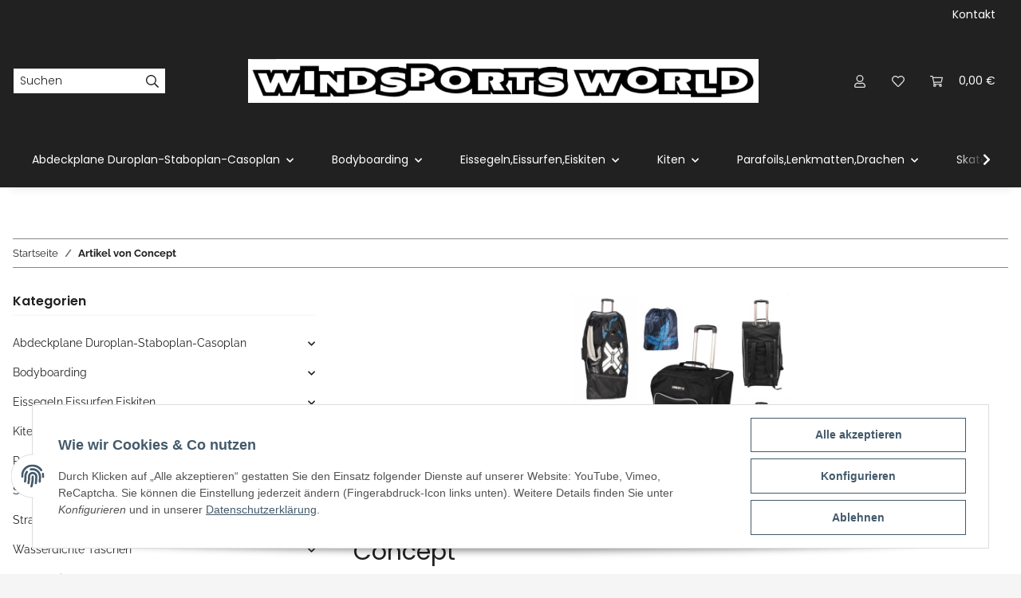

--- FILE ---
content_type: text/html; charset=utf-8
request_url: https://windsports-world.com/Concept
body_size: 40619
content:
<!DOCTYPE html>
<html lang="de" itemscope itemtype="https://schema.org/CollectionPage">
    
    <head>
        
            <meta http-equiv="content-type" content="text/html; charset=utf-8">
            <meta name="description" itemprop="description" content="Concept Boardbags,Finnen,Helme und Zubehör findet ihr in unserem Shop.">
                            <meta name="keywords" itemprop="keywords" content="concept boardbags finnen helme">
                        <meta name="viewport" content="width=device-width, initial-scale=1.0">
            <meta http-equiv="X-UA-Compatible" content="IE=edge">
                        <meta name="robots" content="index, follow">

            <meta itemprop="url" content="https://windsports-world.com/Concept">
            
                <meta name="theme-color" content="#1C1D2C">
            
            <meta property="og:type" content="website">
            <meta property="og:site_name" content="Concept Boardbags und Zubehör zu Top Preisen Windsports World der Surf-und Wassersportshop mit gros">
            <meta property="og:title" content="Concept Boardbags und Zubehör zu Top Preisen Windsports World der Surf-und Wassersportshop mit gros">
            <meta property="og:description" content="Concept Boardbags,Finnen,Helme und Zubehör findet ihr in unserem Shop.">
            <meta property="og:url" content="https://windsports-world.com/Concept">

                                                                                                                        
                            <meta itemprop="image" content="https://windsports-world.com/media/image/manufacturer/78/lg/concept.jpg">
                <meta property="og:image" content="https://windsports-world.com/media/image/manufacturer/78/lg/concept.jpg">
                <meta property="og:image:width" content="1800">
                <meta property="og:image:height" content="600">
                    

        <title itemprop="name">Concept Boardbags und Zubehör zu Top Preisen Windsports World der Surf-und Wassersportshop mit gros</title>

                    <link rel="canonical" href="https://windsports-world.com/Concept">
        
        

        
            <link type="image/x-icon" href="https://windsports-world.com/favicon-default.ico" rel="icon">
        

        
                                                    
                <style id="criticalCSS">
                    
                        :root{--blue: #007bff;--indigo: #6610f2;--purple: #6f42c1;--pink: #e83e8c;--red: #dc3545;--orange: #fd7e14;--yellow: #ffc107;--green: #28a745;--teal: #20c997;--cyan: #17a2b8;--white: #ffffff;--gray: #707070;--gray-dark: #343a40;--primary: #EFC03D;--secondary: #212121;--success: #1C871E;--info: #525252;--warning: #f39932;--danger: #b90000;--light: #f5f5f5;--dark: #212121;--gray: #707070;--gray-light: #f5f5f5;--gray-medium: #888888;--gray-dark: #f5f5f5;--gray-darker: #212121;--breakpoint-xs: 0;--breakpoint-sm: 576px;--breakpoint-md: 768px;--breakpoint-lg: 992px;--breakpoint-xl: 1300px;--font-family-sans-serif: "Raleway", sans-serif;--font-family-monospace: SFMono-Regular, Menlo, Monaco, Consolas, "Liberation Mono", "Courier New", monospace}*,*::before,*::after{box-sizing:border-box}html{font-family:sans-serif;line-height:1.15;-webkit-text-size-adjust:100%;-webkit-tap-highlight-color:rgba(0, 0, 0, 0)}article,aside,figcaption,figure,footer,header,hgroup,main,nav,section{display:block}body{margin:0;font-family:"Raleway", sans-serif;font-size:0.875rem;font-weight:400;line-height:1.5;color:#212121;text-align:left;background-color:#f5f5f5}[tabindex="-1"]:focus:not(:focus-visible){outline:0 !important}hr{box-sizing:content-box;height:0;overflow:visible}h1,h2,h3,h4,h5,h6{margin-top:0;margin-bottom:1rem}p{margin-top:0;margin-bottom:1rem}abbr[title],abbr[data-original-title]{text-decoration:underline;text-decoration:underline dotted;cursor:help;border-bottom:0;text-decoration-skip-ink:none}address{margin-bottom:1rem;font-style:normal;line-height:inherit}ol,ul,dl{margin-top:0;margin-bottom:1rem}ol ol,ul ul,ol ul,ul ol{margin-bottom:0}dt{font-weight:700}dd{margin-bottom:0.5rem;margin-left:0}blockquote{margin:0 0 1rem}b,strong{font-weight:bolder}small{font-size:80%}sub,sup{position:relative;font-size:75%;line-height:0;vertical-align:baseline}sub{bottom:-0.25em}sup{top:-0.5em}a{color:#212121;text-decoration:underline;background-color:transparent}a:hover{color:#EFC03D;text-decoration:none}a:not([href]):not([class]){color:inherit;text-decoration:none}a:not([href]):not([class]):hover{color:inherit;text-decoration:none}pre,code,kbd,samp{font-family:SFMono-Regular, Menlo, Monaco, Consolas, "Liberation Mono", "Courier New", monospace;font-size:1em}pre{margin-top:0;margin-bottom:1rem;overflow:auto;-ms-overflow-style:scrollbar}figure{margin:0 0 1rem}img{vertical-align:middle;border-style:none}svg{overflow:hidden;vertical-align:middle}table{border-collapse:collapse}caption{padding-top:0.75rem;padding-bottom:0.75rem;color:#707070;text-align:left;caption-side:bottom}th{text-align:inherit;text-align:-webkit-match-parent}label{display:inline-block;margin-bottom:0.5rem}button{border-radius:0}button:focus:not(:focus-visible){outline:0}input,button,select,optgroup,textarea{margin:0;font-family:inherit;font-size:inherit;line-height:inherit}button,input{overflow:visible}button,select{text-transform:none}[role="button"]{cursor:pointer}select{word-wrap:normal}button,[type="button"],[type="reset"],[type="submit"]{-webkit-appearance:button}button:not(:disabled),[type="button"]:not(:disabled),[type="reset"]:not(:disabled),[type="submit"]:not(:disabled){cursor:pointer}button::-moz-focus-inner,[type="button"]::-moz-focus-inner,[type="reset"]::-moz-focus-inner,[type="submit"]::-moz-focus-inner{padding:0;border-style:none}input[type="radio"],input[type="checkbox"]{box-sizing:border-box;padding:0}textarea{overflow:auto;resize:vertical}fieldset{min-width:0;padding:0;margin:0;border:0}legend{display:block;width:100%;max-width:100%;padding:0;margin-bottom:0.5rem;font-size:1.5rem;line-height:inherit;color:inherit;white-space:normal}progress{vertical-align:baseline}[type="number"]::-webkit-inner-spin-button,[type="number"]::-webkit-outer-spin-button{height:auto}[type="search"]{outline-offset:-2px;-webkit-appearance:none}[type="search"]::-webkit-search-decoration{-webkit-appearance:none}::-webkit-file-upload-button{font:inherit;-webkit-appearance:button}output{display:inline-block}summary{display:list-item;cursor:pointer}template{display:none}[hidden]{display:none !important}.img-fluid{max-width:100%;height:auto}.img-thumbnail{padding:0.25rem;background-color:#f5f5f5;border:1px solid #dee2e6;box-shadow:0 1px 2px rgba(0, 0, 0, 0.075);max-width:100%;height:auto}.figure{display:inline-block}.figure-img{margin-bottom:0.5rem;line-height:1}.figure-caption{font-size:90%;color:#707070}code{font-size:87.5%;color:#e83e8c;word-wrap:break-word}a>code{color:inherit}kbd{padding:0.2rem 0.4rem;font-size:87.5%;color:#ffffff;background-color:#212529;box-shadow:inset 0 -0.1rem 0 rgba(0, 0, 0, 0.25)}kbd kbd{padding:0;font-size:100%;font-weight:700;box-shadow:none}pre{display:block;font-size:87.5%;color:#212529}pre code{font-size:inherit;color:inherit;word-break:normal}.pre-scrollable{max-height:340px;overflow-y:scroll}.container,.container-fluid,.container-sm,.container-md,.container-lg,.container-xl{width:100%;padding-right:1rem;padding-left:1rem;margin-right:auto;margin-left:auto}@media (min-width:576px){.container,.container-sm{max-width:97vw}}@media (min-width:768px){.container,.container-sm,.container-md{max-width:720px}}@media (min-width:992px){.container,.container-sm,.container-md,.container-lg{max-width:960px}}@media (min-width:1300px){.container,.container-sm,.container-md,.container-lg,.container-xl{max-width:1250px}}.row{display:flex;flex-wrap:wrap;margin-right:-1rem;margin-left:-1rem}.no-gutters{margin-right:0;margin-left:0}.no-gutters>.col,.no-gutters>[class*="col-"]{padding-right:0;padding-left:0}.col-1,.col-2,.col-3,.col-4,.col-5,.col-6,.col-7,.col-8,.col-9,.col-10,.col-11,.col-12,.col,.col-auto,.col-sm-1,.col-sm-2,.col-sm-3,.col-sm-4,.col-sm-5,.col-sm-6,.col-sm-7,.col-sm-8,.col-sm-9,.col-sm-10,.col-sm-11,.col-sm-12,.col-sm,.col-sm-auto,.col-md-1,.col-md-2,.col-md-3,.col-md-4,.col-md-5,.col-md-6,.col-md-7,.col-md-8,.col-md-9,.col-md-10,.col-md-11,.col-md-12,.col-md,.col-md-auto,.col-lg-1,.col-lg-2,.col-lg-3,.col-lg-4,.col-lg-5,.col-lg-6,.col-lg-7,.col-lg-8,.col-lg-9,.col-lg-10,.col-lg-11,.col-lg-12,.col-lg,.col-lg-auto,.col-xl-1,.col-xl-2,.col-xl-3,.col-xl-4,.col-xl-5,.col-xl-6,.col-xl-7,.col-xl-8,.col-xl-9,.col-xl-10,.col-xl-11,.col-xl-12,.col-xl,.col-xl-auto{position:relative;width:100%;padding-right:1rem;padding-left:1rem}.col{flex-basis:0;flex-grow:1;max-width:100%}.row-cols-1>*{flex:0 0 100%;max-width:100%}.row-cols-2>*{flex:0 0 50%;max-width:50%}.row-cols-3>*{flex:0 0 33.3333333333%;max-width:33.3333333333%}.row-cols-4>*{flex:0 0 25%;max-width:25%}.row-cols-5>*{flex:0 0 20%;max-width:20%}.row-cols-6>*{flex:0 0 16.6666666667%;max-width:16.6666666667%}.col-auto{flex:0 0 auto;width:auto;max-width:100%}.col-1{flex:0 0 8.33333333%;max-width:8.33333333%}.col-2{flex:0 0 16.66666667%;max-width:16.66666667%}.col-3{flex:0 0 25%;max-width:25%}.col-4{flex:0 0 33.33333333%;max-width:33.33333333%}.col-5{flex:0 0 41.66666667%;max-width:41.66666667%}.col-6{flex:0 0 50%;max-width:50%}.col-7{flex:0 0 58.33333333%;max-width:58.33333333%}.col-8{flex:0 0 66.66666667%;max-width:66.66666667%}.col-9{flex:0 0 75%;max-width:75%}.col-10{flex:0 0 83.33333333%;max-width:83.33333333%}.col-11{flex:0 0 91.66666667%;max-width:91.66666667%}.col-12{flex:0 0 100%;max-width:100%}.order-first{order:-1}.order-last{order:13}.order-0{order:0}.order-1{order:1}.order-2{order:2}.order-3{order:3}.order-4{order:4}.order-5{order:5}.order-6{order:6}.order-7{order:7}.order-8{order:8}.order-9{order:9}.order-10{order:10}.order-11{order:11}.order-12{order:12}.offset-1{margin-left:8.33333333%}.offset-2{margin-left:16.66666667%}.offset-3{margin-left:25%}.offset-4{margin-left:33.33333333%}.offset-5{margin-left:41.66666667%}.offset-6{margin-left:50%}.offset-7{margin-left:58.33333333%}.offset-8{margin-left:66.66666667%}.offset-9{margin-left:75%}.offset-10{margin-left:83.33333333%}.offset-11{margin-left:91.66666667%}@media (min-width:576px){.col-sm{flex-basis:0;flex-grow:1;max-width:100%}.row-cols-sm-1>*{flex:0 0 100%;max-width:100%}.row-cols-sm-2>*{flex:0 0 50%;max-width:50%}.row-cols-sm-3>*{flex:0 0 33.3333333333%;max-width:33.3333333333%}.row-cols-sm-4>*{flex:0 0 25%;max-width:25%}.row-cols-sm-5>*{flex:0 0 20%;max-width:20%}.row-cols-sm-6>*{flex:0 0 16.6666666667%;max-width:16.6666666667%}.col-sm-auto{flex:0 0 auto;width:auto;max-width:100%}.col-sm-1{flex:0 0 8.33333333%;max-width:8.33333333%}.col-sm-2{flex:0 0 16.66666667%;max-width:16.66666667%}.col-sm-3{flex:0 0 25%;max-width:25%}.col-sm-4{flex:0 0 33.33333333%;max-width:33.33333333%}.col-sm-5{flex:0 0 41.66666667%;max-width:41.66666667%}.col-sm-6{flex:0 0 50%;max-width:50%}.col-sm-7{flex:0 0 58.33333333%;max-width:58.33333333%}.col-sm-8{flex:0 0 66.66666667%;max-width:66.66666667%}.col-sm-9{flex:0 0 75%;max-width:75%}.col-sm-10{flex:0 0 83.33333333%;max-width:83.33333333%}.col-sm-11{flex:0 0 91.66666667%;max-width:91.66666667%}.col-sm-12{flex:0 0 100%;max-width:100%}.order-sm-first{order:-1}.order-sm-last{order:13}.order-sm-0{order:0}.order-sm-1{order:1}.order-sm-2{order:2}.order-sm-3{order:3}.order-sm-4{order:4}.order-sm-5{order:5}.order-sm-6{order:6}.order-sm-7{order:7}.order-sm-8{order:8}.order-sm-9{order:9}.order-sm-10{order:10}.order-sm-11{order:11}.order-sm-12{order:12}.offset-sm-0{margin-left:0}.offset-sm-1{margin-left:8.33333333%}.offset-sm-2{margin-left:16.66666667%}.offset-sm-3{margin-left:25%}.offset-sm-4{margin-left:33.33333333%}.offset-sm-5{margin-left:41.66666667%}.offset-sm-6{margin-left:50%}.offset-sm-7{margin-left:58.33333333%}.offset-sm-8{margin-left:66.66666667%}.offset-sm-9{margin-left:75%}.offset-sm-10{margin-left:83.33333333%}.offset-sm-11{margin-left:91.66666667%}}@media (min-width:768px){.col-md{flex-basis:0;flex-grow:1;max-width:100%}.row-cols-md-1>*{flex:0 0 100%;max-width:100%}.row-cols-md-2>*{flex:0 0 50%;max-width:50%}.row-cols-md-3>*{flex:0 0 33.3333333333%;max-width:33.3333333333%}.row-cols-md-4>*{flex:0 0 25%;max-width:25%}.row-cols-md-5>*{flex:0 0 20%;max-width:20%}.row-cols-md-6>*{flex:0 0 16.6666666667%;max-width:16.6666666667%}.col-md-auto{flex:0 0 auto;width:auto;max-width:100%}.col-md-1{flex:0 0 8.33333333%;max-width:8.33333333%}.col-md-2{flex:0 0 16.66666667%;max-width:16.66666667%}.col-md-3{flex:0 0 25%;max-width:25%}.col-md-4{flex:0 0 33.33333333%;max-width:33.33333333%}.col-md-5{flex:0 0 41.66666667%;max-width:41.66666667%}.col-md-6{flex:0 0 50%;max-width:50%}.col-md-7{flex:0 0 58.33333333%;max-width:58.33333333%}.col-md-8{flex:0 0 66.66666667%;max-width:66.66666667%}.col-md-9{flex:0 0 75%;max-width:75%}.col-md-10{flex:0 0 83.33333333%;max-width:83.33333333%}.col-md-11{flex:0 0 91.66666667%;max-width:91.66666667%}.col-md-12{flex:0 0 100%;max-width:100%}.order-md-first{order:-1}.order-md-last{order:13}.order-md-0{order:0}.order-md-1{order:1}.order-md-2{order:2}.order-md-3{order:3}.order-md-4{order:4}.order-md-5{order:5}.order-md-6{order:6}.order-md-7{order:7}.order-md-8{order:8}.order-md-9{order:9}.order-md-10{order:10}.order-md-11{order:11}.order-md-12{order:12}.offset-md-0{margin-left:0}.offset-md-1{margin-left:8.33333333%}.offset-md-2{margin-left:16.66666667%}.offset-md-3{margin-left:25%}.offset-md-4{margin-left:33.33333333%}.offset-md-5{margin-left:41.66666667%}.offset-md-6{margin-left:50%}.offset-md-7{margin-left:58.33333333%}.offset-md-8{margin-left:66.66666667%}.offset-md-9{margin-left:75%}.offset-md-10{margin-left:83.33333333%}.offset-md-11{margin-left:91.66666667%}}@media (min-width:992px){.col-lg{flex-basis:0;flex-grow:1;max-width:100%}.row-cols-lg-1>*{flex:0 0 100%;max-width:100%}.row-cols-lg-2>*{flex:0 0 50%;max-width:50%}.row-cols-lg-3>*{flex:0 0 33.3333333333%;max-width:33.3333333333%}.row-cols-lg-4>*{flex:0 0 25%;max-width:25%}.row-cols-lg-5>*{flex:0 0 20%;max-width:20%}.row-cols-lg-6>*{flex:0 0 16.6666666667%;max-width:16.6666666667%}.col-lg-auto{flex:0 0 auto;width:auto;max-width:100%}.col-lg-1{flex:0 0 8.33333333%;max-width:8.33333333%}.col-lg-2{flex:0 0 16.66666667%;max-width:16.66666667%}.col-lg-3{flex:0 0 25%;max-width:25%}.col-lg-4{flex:0 0 33.33333333%;max-width:33.33333333%}.col-lg-5{flex:0 0 41.66666667%;max-width:41.66666667%}.col-lg-6{flex:0 0 50%;max-width:50%}.col-lg-7{flex:0 0 58.33333333%;max-width:58.33333333%}.col-lg-8{flex:0 0 66.66666667%;max-width:66.66666667%}.col-lg-9{flex:0 0 75%;max-width:75%}.col-lg-10{flex:0 0 83.33333333%;max-width:83.33333333%}.col-lg-11{flex:0 0 91.66666667%;max-width:91.66666667%}.col-lg-12{flex:0 0 100%;max-width:100%}.order-lg-first{order:-1}.order-lg-last{order:13}.order-lg-0{order:0}.order-lg-1{order:1}.order-lg-2{order:2}.order-lg-3{order:3}.order-lg-4{order:4}.order-lg-5{order:5}.order-lg-6{order:6}.order-lg-7{order:7}.order-lg-8{order:8}.order-lg-9{order:9}.order-lg-10{order:10}.order-lg-11{order:11}.order-lg-12{order:12}.offset-lg-0{margin-left:0}.offset-lg-1{margin-left:8.33333333%}.offset-lg-2{margin-left:16.66666667%}.offset-lg-3{margin-left:25%}.offset-lg-4{margin-left:33.33333333%}.offset-lg-5{margin-left:41.66666667%}.offset-lg-6{margin-left:50%}.offset-lg-7{margin-left:58.33333333%}.offset-lg-8{margin-left:66.66666667%}.offset-lg-9{margin-left:75%}.offset-lg-10{margin-left:83.33333333%}.offset-lg-11{margin-left:91.66666667%}}@media (min-width:1300px){.col-xl{flex-basis:0;flex-grow:1;max-width:100%}.row-cols-xl-1>*{flex:0 0 100%;max-width:100%}.row-cols-xl-2>*{flex:0 0 50%;max-width:50%}.row-cols-xl-3>*{flex:0 0 33.3333333333%;max-width:33.3333333333%}.row-cols-xl-4>*{flex:0 0 25%;max-width:25%}.row-cols-xl-5>*{flex:0 0 20%;max-width:20%}.row-cols-xl-6>*{flex:0 0 16.6666666667%;max-width:16.6666666667%}.col-xl-auto{flex:0 0 auto;width:auto;max-width:100%}.col-xl-1{flex:0 0 8.33333333%;max-width:8.33333333%}.col-xl-2{flex:0 0 16.66666667%;max-width:16.66666667%}.col-xl-3{flex:0 0 25%;max-width:25%}.col-xl-4{flex:0 0 33.33333333%;max-width:33.33333333%}.col-xl-5{flex:0 0 41.66666667%;max-width:41.66666667%}.col-xl-6{flex:0 0 50%;max-width:50%}.col-xl-7{flex:0 0 58.33333333%;max-width:58.33333333%}.col-xl-8{flex:0 0 66.66666667%;max-width:66.66666667%}.col-xl-9{flex:0 0 75%;max-width:75%}.col-xl-10{flex:0 0 83.33333333%;max-width:83.33333333%}.col-xl-11{flex:0 0 91.66666667%;max-width:91.66666667%}.col-xl-12{flex:0 0 100%;max-width:100%}.order-xl-first{order:-1}.order-xl-last{order:13}.order-xl-0{order:0}.order-xl-1{order:1}.order-xl-2{order:2}.order-xl-3{order:3}.order-xl-4{order:4}.order-xl-5{order:5}.order-xl-6{order:6}.order-xl-7{order:7}.order-xl-8{order:8}.order-xl-9{order:9}.order-xl-10{order:10}.order-xl-11{order:11}.order-xl-12{order:12}.offset-xl-0{margin-left:0}.offset-xl-1{margin-left:8.33333333%}.offset-xl-2{margin-left:16.66666667%}.offset-xl-3{margin-left:25%}.offset-xl-4{margin-left:33.33333333%}.offset-xl-5{margin-left:41.66666667%}.offset-xl-6{margin-left:50%}.offset-xl-7{margin-left:58.33333333%}.offset-xl-8{margin-left:66.66666667%}.offset-xl-9{margin-left:75%}.offset-xl-10{margin-left:83.33333333%}.offset-xl-11{margin-left:91.66666667%}}.nav{display:flex;flex-wrap:wrap;padding-left:0;margin-bottom:0;list-style:none}.nav-link{display:block;padding:0.5rem 1rem;text-decoration:none}.nav-link:hover,.nav-link:focus{text-decoration:none}.nav-link.disabled{color:#707070;pointer-events:none;cursor:default}.nav-tabs{border-bottom:1px solid #dee2e6}.nav-tabs .nav-link{margin-bottom:-1px;border:1px solid transparent}.nav-tabs .nav-link:hover,.nav-tabs .nav-link:focus{border-color:transparent}.nav-tabs .nav-link.disabled{color:#707070;background-color:transparent;border-color:transparent}.nav-tabs .nav-link.active,.nav-tabs .nav-item.show .nav-link{color:#212121;background-color:transparent;border-color:#212121}.nav-tabs .dropdown-menu{margin-top:-1px}.nav-pills .nav-link.active,.nav-pills .show>.nav-link{color:#ffffff;background-color:#EFC03D}.nav-fill>.nav-link,.nav-fill .nav-item{flex:1 1 auto;text-align:center}.nav-justified>.nav-link,.nav-justified .nav-item{flex-basis:0;flex-grow:1;text-align:center}.tab-content>.tab-pane{display:none}.tab-content>.active{display:block}.navbar{position:relative;display:flex;flex-wrap:wrap;align-items:center;justify-content:space-between;padding:0.4rem 1rem}.navbar .container,.navbar .container-fluid,.navbar .container-sm,.navbar .container-md,.navbar .container-lg,.navbar .container-xl,.navbar>.container-sm,.navbar>.container-md,.navbar>.container-lg,.navbar>.container-xl{display:flex;flex-wrap:wrap;align-items:center;justify-content:space-between}.navbar-brand{display:inline-block;padding-top:0.40625rem;padding-bottom:0.40625rem;margin-right:1rem;font-size:1rem;line-height:inherit;white-space:nowrap}.navbar-brand:hover,.navbar-brand:focus{text-decoration:none}.navbar-nav{display:flex;flex-direction:column;padding-left:0;margin-bottom:0;list-style:none}.navbar-nav .nav-link{padding-right:0;padding-left:0}.navbar-nav .dropdown-menu{position:static;float:none}.navbar-text{display:inline-block;padding-top:0.5rem;padding-bottom:0.5rem}.navbar-collapse{flex-basis:100%;flex-grow:1;align-items:center}.navbar-toggler{padding:0.25rem 0.75rem;font-size:1rem;line-height:1;background-color:transparent;border:1px solid transparent}.navbar-toggler:hover,.navbar-toggler:focus{text-decoration:none}.navbar-toggler-icon{display:inline-block;width:1.5em;height:1.5em;vertical-align:middle;content:"";background:50% / 100% 100% no-repeat}.navbar-nav-scroll{max-height:75vh;overflow-y:auto}@media (max-width:575.98px){.navbar-expand-sm>.container,.navbar-expand-sm>.container-fluid,.navbar-expand-sm>.container-sm,.navbar-expand-sm>.container-md,.navbar-expand-sm>.container-lg,.navbar-expand-sm>.container-xl{padding-right:0;padding-left:0}}@media (min-width:576px){.navbar-expand-sm{flex-flow:row nowrap;justify-content:flex-start}.navbar-expand-sm .navbar-nav{flex-direction:row}.navbar-expand-sm .navbar-nav .dropdown-menu{position:absolute}.navbar-expand-sm .navbar-nav .nav-link{padding-right:1.5rem;padding-left:1.5rem}.navbar-expand-sm>.container,.navbar-expand-sm>.container-fluid,.navbar-expand-sm>.container-sm,.navbar-expand-sm>.container-md,.navbar-expand-sm>.container-lg,.navbar-expand-sm>.container-xl{flex-wrap:nowrap}.navbar-expand-sm .navbar-nav-scroll{overflow:visible}.navbar-expand-sm .navbar-collapse{display:flex !important;flex-basis:auto}.navbar-expand-sm .navbar-toggler{display:none}}@media (max-width:767.98px){.navbar-expand-md>.container,.navbar-expand-md>.container-fluid,.navbar-expand-md>.container-sm,.navbar-expand-md>.container-md,.navbar-expand-md>.container-lg,.navbar-expand-md>.container-xl{padding-right:0;padding-left:0}}@media (min-width:768px){.navbar-expand-md{flex-flow:row nowrap;justify-content:flex-start}.navbar-expand-md .navbar-nav{flex-direction:row}.navbar-expand-md .navbar-nav .dropdown-menu{position:absolute}.navbar-expand-md .navbar-nav .nav-link{padding-right:1.5rem;padding-left:1.5rem}.navbar-expand-md>.container,.navbar-expand-md>.container-fluid,.navbar-expand-md>.container-sm,.navbar-expand-md>.container-md,.navbar-expand-md>.container-lg,.navbar-expand-md>.container-xl{flex-wrap:nowrap}.navbar-expand-md .navbar-nav-scroll{overflow:visible}.navbar-expand-md .navbar-collapse{display:flex !important;flex-basis:auto}.navbar-expand-md .navbar-toggler{display:none}}@media (max-width:991.98px){.navbar-expand-lg>.container,.navbar-expand-lg>.container-fluid,.navbar-expand-lg>.container-sm,.navbar-expand-lg>.container-md,.navbar-expand-lg>.container-lg,.navbar-expand-lg>.container-xl{padding-right:0;padding-left:0}}@media (min-width:992px){.navbar-expand-lg{flex-flow:row nowrap;justify-content:flex-start}.navbar-expand-lg .navbar-nav{flex-direction:row}.navbar-expand-lg .navbar-nav .dropdown-menu{position:absolute}.navbar-expand-lg .navbar-nav .nav-link{padding-right:1.5rem;padding-left:1.5rem}.navbar-expand-lg>.container,.navbar-expand-lg>.container-fluid,.navbar-expand-lg>.container-sm,.navbar-expand-lg>.container-md,.navbar-expand-lg>.container-lg,.navbar-expand-lg>.container-xl{flex-wrap:nowrap}.navbar-expand-lg .navbar-nav-scroll{overflow:visible}.navbar-expand-lg .navbar-collapse{display:flex !important;flex-basis:auto}.navbar-expand-lg .navbar-toggler{display:none}}@media (max-width:1299.98px){.navbar-expand-xl>.container,.navbar-expand-xl>.container-fluid,.navbar-expand-xl>.container-sm,.navbar-expand-xl>.container-md,.navbar-expand-xl>.container-lg,.navbar-expand-xl>.container-xl{padding-right:0;padding-left:0}}@media (min-width:1300px){.navbar-expand-xl{flex-flow:row nowrap;justify-content:flex-start}.navbar-expand-xl .navbar-nav{flex-direction:row}.navbar-expand-xl .navbar-nav .dropdown-menu{position:absolute}.navbar-expand-xl .navbar-nav .nav-link{padding-right:1.5rem;padding-left:1.5rem}.navbar-expand-xl>.container,.navbar-expand-xl>.container-fluid,.navbar-expand-xl>.container-sm,.navbar-expand-xl>.container-md,.navbar-expand-xl>.container-lg,.navbar-expand-xl>.container-xl{flex-wrap:nowrap}.navbar-expand-xl .navbar-nav-scroll{overflow:visible}.navbar-expand-xl .navbar-collapse{display:flex !important;flex-basis:auto}.navbar-expand-xl .navbar-toggler{display:none}}.navbar-expand{flex-flow:row nowrap;justify-content:flex-start}.navbar-expand>.container,.navbar-expand>.container-fluid,.navbar-expand>.container-sm,.navbar-expand>.container-md,.navbar-expand>.container-lg,.navbar-expand>.container-xl{padding-right:0;padding-left:0}.navbar-expand .navbar-nav{flex-direction:row}.navbar-expand .navbar-nav .dropdown-menu{position:absolute}.navbar-expand .navbar-nav .nav-link{padding-right:1.5rem;padding-left:1.5rem}.navbar-expand>.container,.navbar-expand>.container-fluid,.navbar-expand>.container-sm,.navbar-expand>.container-md,.navbar-expand>.container-lg,.navbar-expand>.container-xl{flex-wrap:nowrap}.navbar-expand .navbar-nav-scroll{overflow:visible}.navbar-expand .navbar-collapse{display:flex !important;flex-basis:auto}.navbar-expand .navbar-toggler{display:none}.navbar-light .navbar-brand{color:rgba(0, 0, 0, 0.9)}.navbar-light .navbar-brand:hover,.navbar-light .navbar-brand:focus{color:rgba(0, 0, 0, 0.9)}.navbar-light .navbar-nav .nav-link{color:#212121}.navbar-light .navbar-nav .nav-link:hover,.navbar-light .navbar-nav .nav-link:focus{color:#EFC03D}.navbar-light .navbar-nav .nav-link.disabled{color:rgba(0, 0, 0, 0.3)}.navbar-light .navbar-nav .show>.nav-link,.navbar-light .navbar-nav .active>.nav-link,.navbar-light .navbar-nav .nav-link.show,.navbar-light .navbar-nav .nav-link.active{color:rgba(0, 0, 0, 0.9)}.navbar-light .navbar-toggler{color:#212121;border-color:rgba(0, 0, 0, 0.1)}.navbar-light .navbar-toggler-icon{background-image:url("data:image/svg+xml,%3csvg xmlns='http://www.w3.org/2000/svg' width='30' height='30' viewBox='0 0 30 30'%3e%3cpath stroke='%23212121' stroke-linecap='round' stroke-miterlimit='10' stroke-width='2' d='M4 7h22M4 15h22M4 23h22'/%3e%3c/svg%3e")}.navbar-light .navbar-text{color:#212121}.navbar-light .navbar-text a{color:rgba(0, 0, 0, 0.9)}.navbar-light .navbar-text a:hover,.navbar-light .navbar-text a:focus{color:rgba(0, 0, 0, 0.9)}.navbar-dark .navbar-brand{color:#ffffff}.navbar-dark .navbar-brand:hover,.navbar-dark .navbar-brand:focus{color:#ffffff}.navbar-dark .navbar-nav .nav-link{color:rgba(255, 255, 255, 0.5)}.navbar-dark .navbar-nav .nav-link:hover,.navbar-dark .navbar-nav .nav-link:focus{color:rgba(255, 255, 255, 0.75)}.navbar-dark .navbar-nav .nav-link.disabled{color:rgba(255, 255, 255, 0.25)}.navbar-dark .navbar-nav .show>.nav-link,.navbar-dark .navbar-nav .active>.nav-link,.navbar-dark .navbar-nav .nav-link.show,.navbar-dark .navbar-nav .nav-link.active{color:#ffffff}.navbar-dark .navbar-toggler{color:rgba(255, 255, 255, 0.5);border-color:rgba(255, 255, 255, 0.1)}.navbar-dark .navbar-toggler-icon{background-image:url("data:image/svg+xml,%3csvg xmlns='http://www.w3.org/2000/svg' width='30' height='30' viewBox='0 0 30 30'%3e%3cpath stroke='rgba%28255, 255, 255, 0.5%29' stroke-linecap='round' stroke-miterlimit='10' stroke-width='2' d='M4 7h22M4 15h22M4 23h22'/%3e%3c/svg%3e")}.navbar-dark .navbar-text{color:rgba(255, 255, 255, 0.5)}.navbar-dark .navbar-text a{color:#ffffff}.navbar-dark .navbar-text a:hover,.navbar-dark .navbar-text a:focus{color:#ffffff}.fa,.fas,.far,.fal{display:inline-block}h1,h2,h3,h4,h5,h6,.h1,.h2,.h3,.productlist-filter-headline,.sidepanel-left .box-normal .box-normal-link,.h4,.h5,.h6{margin-bottom:1rem;font-family:"Poppins", sans-serif;font-weight:400;line-height:1.2;color:#212121}.banner .img-fluid{width:100%}h1,.h1{font-size:1.875rem}h2,.h2{font-size:1.875rem}h3,.h3,.productlist-filter-headline,.sidepanel-left .box-normal .box-normal-link{font-size:1rem}h4,.h4{font-size:0.875rem}h5,.h5{font-size:0.875rem}h6,.h6{font-size:0.875rem}.label-slide .form-group:not(.exclude-from-label-slide):not(.checkbox) label{display:none}.label-slide label{color:#707070}.modal{display:none}.carousel-thumbnails .slick-arrow{opacity:0}.consent-modal:not(.active){display:none}.consent-banner-icon{width:1em;height:1em}.mini>#consent-banner{display:none}html{overflow-y:scroll}.dropdown-menu{display:none}.dropdown-toggle::after{content:"";margin-left:0.5rem;display:inline-block}.list-unstyled,.list-icons{padding-left:0;list-style:none}.input-group{position:relative;display:flex;flex-wrap:wrap;align-items:stretch;width:100%}.input-group>.form-control{flex:1 1 auto;width:1%}#main-wrapper,#header-top-bar,header{background:#ffffff}.container-fluid-xl{max-width:103.125rem}.nav-dividers .nav-item{position:relative}.nav-dividers .nav-item:not(:last-child)::after{content:"";position:absolute;right:0;top:0.5rem;height:calc(100% - 1rem);border-right:0.0625rem solid currentColor}.nav-link{text-decoration:none}.nav-scrollbar{overflow:hidden;display:flex;align-items:center}.nav-scrollbar .nav,.nav-scrollbar .navbar-nav{flex-wrap:nowrap}.nav-scrollbar .nav-item{white-space:nowrap}.nav-scrollbar-inner{overflow-x:auto;padding-bottom:1.5rem;align-self:flex-start}#shop-nav{align-items:center;flex-shrink:0;margin-left:auto}@media (max-width:767.98px){#shop-nav .nav-link{padding-left:0.7rem;padding-right:0.7rem}}.has-left-sidebar .breadcrumb-container{padding-left:0;padding-right:0}.breadcrumb{display:flex;flex-wrap:wrap;padding:0.5rem 0;margin-bottom:0;list-style:none;background-color:transparent}.breadcrumb-item+.breadcrumb-item{padding-left:0.5rem}.breadcrumb-item+.breadcrumb-item::before{display:inline-block;padding-right:0.5rem;color:#707070;content:"/"}.breadcrumb-item.active{color:#212121;font-weight:700}.breadcrumb-item.first::before{display:none}.breadcrumb-wrapper{margin-bottom:2rem}@media (min-width:992px){.breadcrumb-wrapper{border-style:solid;border-color:#888888;border-width:1px 0}}.breadcrumb{font-size:0.8125rem}.breadcrumb a{text-decoration:none}.breadcrumb-back{padding-right:1rem;margin-right:1rem;border-right:1px solid #888888}.breadcrumb-item{display:none}@media (min-width:768px){.breadcrumb-item{display:flex}}@media (min-width:768px){.breadcrumb-arrow{display:none}}#header-top-bar{position:relative;background-color:#ffffff;z-index:1021;flex-direction:row-reverse}#header-top-bar,header{font-family:"Poppins", sans-serif;background-color:#212121;color:#ffffff}#header-top-bar a,header a{text-decoration:none;color:#ffffff}#header-top-bar a:hover:not(.dropdown-item):not(.btn),header a:hover:not(.dropdown-item):not(.btn){color:#EFC03D}#header-top-bar .nav-mobile-heading,header .nav-mobile-heading{background-color:#212121}#header-top-bar .dropdown-menu.show a,header .dropdown-menu.show a{color:#212121}.img-aspect-ratio{width:100%;height:auto}header{box-shadow:0 1rem 0.5625rem -0.75rem rgba(0, 0, 0, 0.06);position:relative;z-index:1020}header #search,header .main-search{font-weight:300}header #search input::placeholder,header .main-search input::placeholder{color:#212121}header #search .form-control,header #search .form-control:focus,header .main-search .form-control,header .main-search .form-control:focus{height:2.1rem;padding:0.25rem 0.5rem}header #search .form-control::placeholder,header #search .form-control:focus::placeholder,header .main-search .form-control::placeholder,header .main-search .form-control:focus::placeholder{color:#212121}header #search .btn-secondary,header .main-search .btn-secondary{border-color:#ffffff;border-left-color:transparent;padding:0.25rem 0.5rem}@media (min-width:992px){header #search .btn-secondary,header .main-search .btn-secondary{background:#ffffff;border-color:#212121;border-left-color:transparent}}header .navbar{padding:0;position:static}@media (min-width:992px){header{padding-bottom:0}header .navbar-brand{margin-right:3rem}}header .navbar-brand{padding-top:0.4rem;padding-bottom:0.4rem}header .navbar-brand img{height:2rem;width:auto}header .navbar-toggler{color:#212121}header .nav-right .dropdown-menu{margin-top:-0.03125rem;box-shadow:inset 0 1rem 0.5625rem -0.75rem rgba(0, 0, 0, 0.06)}@media (min-width:992px){header .navbar-brand{padding-top:0.6rem;padding-bottom:0.6rem}header .navbar-brand img{height:3.0625rem}header .navbar-collapse{height:4.3125rem}header .navbar-nav>.nav-item>.nav-link{position:relative;padding:1.5rem}header .navbar-nav>.nav-item>.nav-link::before{content:"";position:absolute;bottom:0;left:50%;transform:translateX(-50%);border-width:0 0 6px;border-color:#212121;border-style:solid;transition:width 0.4s;width:0}header .navbar-nav>.nav-item.active>.nav-link::before,header .navbar-nav>.nav-item:hover>.nav-link::before,header .navbar-nav>.nav-item.hover>.nav-link::before{width:100%}header .navbar-nav>.nav-item .nav{flex-wrap:wrap}header .navbar-nav .nav .nav-link{padding:0}header .navbar-nav .nav .nav-link::after{display:none}header .navbar-nav .dropdown .nav-item{width:100%}header .nav-mobile-body{align-self:flex-start;width:100%}header .nav-scrollbar-inner{width:100%}header .nav-right .nav-link{padding-top:1.5rem;padding-bottom:1.5rem}}#search-header-mobile-top{background:#212121;color:#ffffff;border-color:#ffffff}.btn{display:inline-block;font-weight:600;color:#212121;text-align:center;vertical-align:middle;user-select:none;background-color:transparent;border:1px solid transparent;padding:0.625rem 0.9375rem;font-size:0.875rem;line-height:1.5;border-radius:0}.btn.disabled,.btn:disabled{opacity:0.65;box-shadow:none}.btn:not(:disabled):not(.disabled):active,.btn:not(:disabled):not(.disabled).active{box-shadow:none}.form-control{display:block;width:100%;height:calc(1.5em + 1.25rem + 2px);padding:0.625rem 0.9375rem;font-family:"Poppins", sans-serif;font-size:0.875rem;font-weight:300;line-height:1.5;color:#212121;background-color:#ffffff;background-clip:padding-box;border:1px solid #212121;border-radius:0;box-shadow:inset 0 1px 1px rgba(0, 0, 0, 0.075);transition:border-color 0.15s ease-in-out, box-shadow 0.15s ease-in-out}@media (prefers-reduced-motion:reduce){.form-control{transition:none}}.square{display:flex;position:relative}.square::before{content:"";display:inline-block;padding-bottom:100%}.pagination{margin:0;align-items:center}.productlist-page-nav,.productlist-page-nav-header-m{align-items:center}#product-offer .product-info ul.info-essential{margin:2rem 0;padding-left:0;list-style:none}.price_wrapper{margin-bottom:1.5rem}.price_wrapper .price{display:inline-block}.price_wrapper .bulk-prices{margin-top:1rem}.price_wrapper .bulk-prices .bulk-price{margin-right:0.25rem}#product-offer .product-info{border:0}#product-offer .product-info .bordered-top-bottom{padding:1rem;border-top:1px solid #f5f5f5;border-bottom:1px solid #f5f5f5}#product-offer .product-info ul.info-essential{margin:2rem 0}#product-offer .product-info .shortdesc{margin-bottom:1rem}#product-offer .product-info .product-offer{margin-bottom:2rem}#product-offer .product-info .product-offer>.row{margin-bottom:1.5rem}#product-offer .product-info .stock-information{border-top:1px solid #212121;border-bottom:1px solid #212121;align-items:flex-end}#product-offer .product-info .stock-information.stock-information-p{padding-top:1rem;padding-bottom:1rem}@media (max-width:767.98px){#product-offer .product-info .stock-information{margin-top:1rem}}#product-offer .product-info .question-on-item{margin-left:auto}#product-offer .product-info .question-on-item .question{padding:0}.flex-row-reverse{flex-direction:row-reverse !important}.flex-column{flex-direction:column !important}.justify-content-start{justify-content:flex-start !important}.collapse:not(.show){display:none}.d-none{display:none !important}.d-block{display:block !important}.d-flex{display:flex !important}.d-inline-block{display:inline-block !important}@media (min-width:992px){.d-lg-none{display:none !important}.d-lg-block{display:block !important}.d-lg-flex{display:flex !important}}@media (min-width:768px){.d-md-none{display:none !important}.d-md-block{display:block !important}.d-md-flex{display:flex !important}.d-md-inline-block{display:inline-block !important}}@media (min-width:992px){.justify-content-lg-end{justify-content:flex-end !important}}@media (min-width:768px){.productlist-page-nav .displayoptions{width:100%;text-align:right;padding-bottom:0.5rem;margin-bottom:0.5rem;border-bottom:1px solid #212121}}.list-gallery{display:flex;flex-direction:column}.list-gallery .second-wrapper{position:absolute;top:0;left:0;width:100%;height:100%}.list-gallery img.second{opacity:0}.form-group{margin-bottom:1rem}.btn-secondary{background-color:#212121;color:#ffffff}.btn-outline-secondary{color:#212121;border-color:#212121}.btn-group{display:inline-flex}.productlist-filter-headline{border-bottom:1px solid #212121;padding-bottom:0.5rem;margin-bottom:1rem;font-weight:bold}hr{margin-top:1rem;margin-bottom:1rem;border:0;border-top:1px solid #212121}.badge-circle-1{background-color:#ffffff}#content{padding-bottom:3rem}#content-wrapper{margin-top:0}#content-wrapper.has-fluid{padding-top:1rem}#content-wrapper:not(.has-fluid){padding-top:2rem}@media (min-width:992px){#content-wrapper:not(.has-fluid){padding-top:4rem}}aside h4{margin-bottom:1rem}aside .card{border:none;box-shadow:none;background-color:transparent}aside .card .card-title{margin-bottom:0.5rem;font-size:1.875rem;font-weight:600}aside .card.card-default .card-heading{border-bottom:none;padding-left:0;padding-right:0}aside .card.card-default>.card-heading>.card-title{color:#212121;font-weight:600;border-bottom:1px solid #ebebeb;padding:10px 0}aside .card>.card-body{padding:0}aside .card>.card-body .card-title{font-weight:600}aside .nav-panel .nav{flex-wrap:initial}aside .nav-panel>.nav>.active>.nav-link{border-bottom:0.375rem solid #EFC03D;cursor:pointer}aside .nav-panel .active>.nav-link{font-weight:700}aside .nav-panel .nav-link[aria-expanded=true] i.fa-chevron-down{transform:rotate(180deg)}aside .nav-panel .nav-link,aside .nav-panel .nav-item{clear:left}aside .box .nav-link,aside .box .nav a,aside .box .dropdown-menu .dropdown-item{text-decoration:none;white-space:normal}aside .box .nav-link{padding-left:0;padding-right:0}aside .box .snippets-categories-nav-link-child{padding-left:0.5rem;padding-right:0.5rem}aside .box-monthlynews a .value{text-decoration:underline}aside .box-monthlynews a .value:hover{text-decoration:none}.box-categories .dropdown .collapse,.box-linkgroup .dropdown .collapse{background:#f5f5f5}.box-categories .nav-link{cursor:pointer}.box_login .register{text-decoration:underline}.box_login .register:hover{text-decoration:none}.box_login .register .fa{color:#EFC03D}.box_login .resetpw{text-decoration:underline}.box_login .resetpw:hover{text-decoration:none}.jqcloud-word.w0{color:#f5d98b;font-size:70%}.jqcloud-word.w1{color:#f4d47b;font-size:100%}.jqcloud-word.w2{color:#f3cf6c;font-size:130%}.jqcloud-word.w3{color:#f2ca5c;font-size:160%}.jqcloud-word.w4{color:#f0c54d;font-size:190%}.jqcloud-word.w5{color:#efc03d;font-size:220%}.jqcloud-word.w6{color:#dcb138;font-size:250%}.jqcloud-word.w7{color:#c9a133;font-size:280%}.jqcloud{line-height:normal;overflow:hidden;position:relative}.jqcloud-word a{color:inherit !important;font-size:inherit !important;text-decoration:none !important}.jqcloud-word a:hover{color:#EFC03D !important}.searchcloud{width:100%;height:200px}#footer-boxes .card{background:transparent;border:0}#footer-boxes .card a{text-decoration:none}@media (min-width:768px){.box-normal{margin-bottom:1.5rem}}.box-normal .box-normal-link{text-decoration:none;font-weight:700;margin-bottom:0.5rem}@media (min-width:768px){.box-normal .box-normal-link{display:none}}.box-filter-hr{margin-top:0.5rem;margin-bottom:0.5rem}.box-normal-hr{margin-top:1rem;margin-bottom:1rem;display:flex}@media (min-width:768px){.box-normal-hr{display:none}}.box-last-seen .box-last-seen-item{margin-bottom:1rem}.box-nav-item{margin-top:0.5rem}@media (min-width:768px){.box-nav-item{margin-top:0}}.box-login .box-login-resetpw{margin-bottom:0.5rem;padding-left:0;padding-right:0;display:block}.box-slider{margin-bottom:1.5rem}.box-link-wrapper{align-items:center;display:flex}.box-link-wrapper i.snippets-filter-item-icon-right{color:#707070}.box-link-wrapper .badge{margin-left:auto}.box-delete-button{text-align:right;white-space:nowrap}.box-delete-button .remove{float:right}.box-filter-price .box-filter-price-collapse{padding-bottom:1.5rem}.hr-no-top{margin-top:0;margin-bottom:1rem}.characteristic-collapse-btn-inner img{margin-right:0.25rem}#search{margin-right:1rem;display:none}@media (min-width:992px){#search{display:block}}#footer{background-color:#ffffff;color:#212121}.toggler-logo-wrapper{float:left}@media (max-width:991.98px){.toggler-logo-wrapper{position:absolute}.toggler-logo-wrapper .logo-wrapper{float:left}.toggler-logo-wrapper .burger-menu-wrapper{float:left;padding-top:1rem}}.navbar .container{display:block}.lazyloading{color:transparent;opacity:1;transition:opacity 300ms;width:40px;height:40px}.lazyload{opacity:0 !important}.text-accent,.price.h1,.product-title.h2{font-family:"Poppins", sans-serif;font-weight:600}
                    
                    
                                                    .main-search-wrapper {
                                max-width: 240px;
                            }
                                                                            @media (min-width: 992px) {
                                header .navbar-brand img {
                                    height: 110px;
                                }
                                                            }
                                            
                </style>
            
                                                            <link rel="preload" href="https://windsports-world.com/templates/NOVA/themes/blackline/blackline.css?v=1.2.1" as="style" onload="this.onload=null;this.rel='stylesheet'">
                                    <link rel="preload" href="https://windsports-world.com/templates/NOVA/themes/blackline/custom.css?v=1.2.1" as="style" onload="this.onload=null;this.rel='stylesheet'">
                                                                            <link rel="preload" href="https://windsports-world.com/plugins/jtl_paypal_commerce/frontend/css/style.css?v=1.2.1" as="style" onload="this.onload=null;this.rel='stylesheet'">
                                    
                <noscript>
                                            <link rel="stylesheet" href="https://windsports-world.com/templates/NOVA/themes/blackline/blackline.css?v=1.2.1">
                                            <link rel="stylesheet" href="https://windsports-world.com/templates/NOVA/themes/blackline/custom.css?v=1.2.1">
                                                                                            <link href="https://windsports-world.com/plugins/jtl_paypal_commerce/frontend/css/style.css?v=1.2.1" rel="stylesheet">
                                                            </noscript>
            
                                    <script>
                /*! loadCSS rel=preload polyfill. [c]2017 Filament Group, Inc. MIT License */
                (function (w) {
                    "use strict";
                    if (!w.loadCSS) {
                        w.loadCSS = function (){};
                    }
                    var rp = loadCSS.relpreload = {};
                    rp.support                  = (function () {
                        var ret;
                        try {
                            ret = w.document.createElement("link").relList.supports("preload");
                        } catch (e) {
                            ret = false;
                        }
                        return function () {
                            return ret;
                        };
                    })();
                    rp.bindMediaToggle          = function (link) {
                        var finalMedia = link.media || "all";

                        function enableStylesheet() {
                            if (link.addEventListener) {
                                link.removeEventListener("load", enableStylesheet);
                            } else if (link.attachEvent) {
                                link.detachEvent("onload", enableStylesheet);
                            }
                            link.setAttribute("onload", null);
                            link.media = finalMedia;
                        }

                        if (link.addEventListener) {
                            link.addEventListener("load", enableStylesheet);
                        } else if (link.attachEvent) {
                            link.attachEvent("onload", enableStylesheet);
                        }
                        setTimeout(function () {
                            link.rel   = "stylesheet";
                            link.media = "only x";
                        });
                        setTimeout(enableStylesheet, 3000);
                    };

                    rp.poly = function () {
                        if (rp.support()) {
                            return;
                        }
                        var links = w.document.getElementsByTagName("link");
                        for (var i = 0; i < links.length; i++) {
                            var link = links[i];
                            if (link.rel === "preload" && link.getAttribute("as") === "style" && !link.getAttribute("data-loadcss")) {
                                link.setAttribute("data-loadcss", true);
                                rp.bindMediaToggle(link);
                            }
                        }
                    };

                    if (!rp.support()) {
                        rp.poly();

                        var run = w.setInterval(rp.poly, 500);
                        if (w.addEventListener) {
                            w.addEventListener("load", function () {
                                rp.poly();
                                w.clearInterval(run);
                            });
                        } else if (w.attachEvent) {
                            w.attachEvent("onload", function () {
                                rp.poly();
                                w.clearInterval(run);
                            });
                        }
                    }

                    if (typeof exports !== "undefined") {
                        exports.loadCSS = loadCSS;
                    }
                    else {
                        w.loadCSS = loadCSS;
                    }
                }(typeof global !== "undefined" ? global : this));
            </script>
                                        <link rel="alternate" type="application/rss+xml" title="Newsfeed Windsports World" href="https://windsports-world.com/rss.xml">
                                                        

                

        <script src="https://windsports-world.com/templates/NOVA/js/jquery-3.5.1.min.js"></script>

                                                                            <script defer src="https://windsports-world.com/templates/NOVA/js/bootstrap-toolkit.js?v=1.2.1"></script>
                            <script defer src="https://windsports-world.com/templates/NOVA/js/popper.min.js?v=1.2.1"></script>
                            <script defer src="https://windsports-world.com/templates/NOVA/js/bootstrap.bundle.min.js?v=1.2.1"></script>
                            <script defer src="https://windsports-world.com/templates/NOVA/js/slick.min.js?v=1.2.1"></script>
                            <script defer src="https://windsports-world.com/templates/NOVA/js/eModal.min.js?v=1.2.1"></script>
                            <script defer src="https://windsports-world.com/templates/NOVA/js/jquery.nivo.slider.pack.js?v=1.2.1"></script>
                            <script defer src="https://windsports-world.com/templates/NOVA/js/bootstrap-select.min.js?v=1.2.1"></script>
                            <script defer src="https://windsports-world.com/templates/NOVA/js/jtl.evo.js?v=1.2.1"></script>
                            <script defer src="https://windsports-world.com/templates/NOVA/js/typeahead.bundle.min.js?v=1.2.1"></script>
                            <script defer src="https://windsports-world.com/templates/NOVA/js/wow.min.js?v=1.2.1"></script>
                            <script defer src="https://windsports-world.com/templates/NOVA/js/colcade.js?v=1.2.1"></script>
                            <script defer src="https://windsports-world.com/templates/NOVA/js/global.js?v=1.2.1"></script>
                            <script defer src="https://windsports-world.com/templates/NOVA/js/slick-lightbox.min.js?v=1.2.1"></script>
                            <script defer src="https://windsports-world.com/templates/NOVA/js/jquery.serialize-object.min.js?v=1.2.1"></script>
                            <script defer src="https://windsports-world.com/templates/NOVA/js/jtl.io.js?v=1.2.1"></script>
                            <script defer src="https://windsports-world.com/templates/NOVA/js/jtl.article.js?v=1.2.1"></script>
                            <script defer src="https://windsports-world.com/templates/NOVA/js/jtl.basket.js?v=1.2.1"></script>
                            <script defer src="https://windsports-world.com/templates/NOVA/js/parallax.min.js?v=1.2.1"></script>
                            <script defer src="https://windsports-world.com/templates/NOVA/js/jqcloud.js?v=1.2.1"></script>
                            <script defer src="https://windsports-world.com/templates/NOVA/js/nouislider.min.js?v=1.2.1"></script>
                            <script defer src="https://windsports-world.com/templates/NOVA/js/consent.js?v=1.2.1"></script>
                            <script defer src="https://windsports-world.com/templates/NOVA/js/consent.youtube.js?v=1.2.1"></script>
                                
                    <script defer src="https://windsports-world.com/templates/NOVA/js/custom.js?v=1.2.1"></script>
        
        

        
                            <link rel="preload" href="https://windsports-world.com/templates/NOVA/themes/base/fonts/opensans/open-sans-600.woff2" as="font" crossorigin>
                <link rel="preload" href="https://windsports-world.com/templates/NOVA/themes/base/fonts/opensans/open-sans-regular.woff2" as="font" crossorigin>
                <link rel="preload" href="https://windsports-world.com/templates/NOVA/themes/base/fonts/montserrat/Montserrat-SemiBold.woff2" as="font" crossorigin>
                        <link rel="preload" href="https://windsports-world.com/templates/NOVA/themes/base/fontawesome/webfonts/fa-solid-900.woff2" as="font" crossorigin>
            <link rel="preload" href="https://windsports-world.com/templates/NOVA/themes/base/fontawesome/webfonts/fa-regular-400.woff2" as="font" crossorigin>
        
        
            <link rel="modulepreload" href="https://windsports-world.com/templates/NOVA/js/app/globals.js" as="script" crossorigin>
            <link rel="modulepreload" href="https://windsports-world.com/templates/NOVA/js/app/snippets/form-counter.js" as="script" crossorigin>
            <link rel="modulepreload" href="https://windsports-world.com/templates/NOVA/js/app/plugins/navscrollbar.js" as="script" crossorigin>
            <link rel="modulepreload" href="https://windsports-world.com/templates/NOVA/js/app/plugins/tabdrop.js" as="script" crossorigin>
            <link rel="modulepreload" href="https://windsports-world.com/templates/NOVA/js/app/views/header.js" as="script" crossorigin>
            <link rel="modulepreload" href="https://windsports-world.com/templates/NOVA/js/app/views/productdetails.js" as="script" crossorigin>
        
                        <script defer src="https://windsports-world.com/templates/NOVA/js/DataTables/datatables.min.js"></script>
        <script type="module" src="https://windsports-world.com/templates/NOVA/js/app/app.js"></script>
        <script>(function(){
            // back-to-list-link mechanics

                            window.sessionStorage.setItem('has_starting_point', 'true');
                window.sessionStorage.removeItem('cur_product_id');
                window.sessionStorage.removeItem('product_page_visits');
                window.should_render_backtolist_link = false;
                    })()</script>
    </head>
    

    
    
        <body class="btn-animated                     wish-compare-animation-mobile                                                                is-nova" data-page="2">
<script src="https://windsports-world.com/plugins/jtl_paypal_commerce/frontend/template/ecs/jsTemplates/standaloneButtonTemplate.js"></script>
                <script src="https://windsports-world.com/plugins/jtl_paypal_commerce/frontend/template/ecs/jsTemplates/activeButtonLabelTemplate.js"></script>
                <script src="https://windsports-world.com/plugins/jtl_paypal_commerce/frontend/template/ecs/init.js"></script><script src="https://windsports-world.com/plugins/jtl_paypal_commerce/frontend/template/instalmentBanner/jsTemplates/instalmentBannerPlaceholder.js"></script>
    
                                
                
        
                                    <header class="d-print-none full-width-mega                        sticky-top                        fixed-navbar theme-blackline" id="jtl-nav-wrapper">
                                    
                        
    
                    
    
        
                            <div id="header-top-bar" class="d-none topbar-wrapper full-width-mega  d-lg-flex">
                    <div class="container-fluid container-fluid-xl d-lg-flex flex-row-reverse">
                        
                            
    <ul class="nav topbar-main nav-dividers
                    ">
    
            

        
<li class="nav-item">
    <a class="nav-link         " title="Kontaktformular" target="_self" href="https://windsports-world.com/Kontakt">
    Kontakt
    </a>
</li>

</ul>

                        
                    </div>
                </div>
                    
        
            
                <div class="hide-navbar container-fluid container-fluid-xl                            menu-search-position-right">
                    <nav class="navbar row justify-content-center align-items-center-util navbar-expand-lg
                 navbar-expand-1">
                            
                            
<div class="col col-lg-auto nav-logo-wrapper order-lg-2 m-lg-auto">
                                
                                    
    <div class="toggler-logo-wrapper">
        
            <button id="burger-menu" class="burger-menu-wrapper navbar-toggler collapsed " type="button" data-toggle="collapse" data-target="#mainNavigation" aria-controls="mainNavigation" aria-expanded="false" aria-label="Toggle navigation">
                <span class="navbar-toggler-icon"></span>
            </button>
        

        
            <div id="logo" class="logo-wrapper" itemprop="publisher" itemscope itemtype="https://schema.org/Organization">
                <span itemprop="name" class="d-none">Uwe Michelchen</span>
                <meta itemprop="url" content="https://windsports-world.com/">
                <meta itemprop="logo" content="https://windsports-world.com/bilder/intern/shoplogo/Logo Origunal.PNG">
                <a href="https://windsports-world.com/" title="Windsports World" class="navbar-brand">
                                        
            <img src="https://windsports-world.com/bilder/intern/shoplogo/Logo%20Origunal.PNG" class="" id="shop-logo" alt="Windsports World" width="180" height="50">
    
                                
</a>            </div>
        
    </div>

                                
                            
</div>
                        
                        
                                                            
                                    
<div class="col main-search-wrapper nav-right order-lg-1">
                                        
    
        <div class="nav-item" id="search">
            <div class="search-wrapper">
                <form action="https://windsports-world.com/search/" method="get">
                    <div class="form-icon">
                        <div class="input-group " role="group">
                                    <input type="text" class="form-control ac_input" placeholder="Suchen" id="search-header" name="qs" autocomplete="off" aria-label="Suchen">

                            <div class="input-group-append ">
                                                
    
<button type="submit" class="btn  btn-secondary" aria-label="Suchen">
    <span class="fas fa-search"></span>
</button>
                            
    </div>
                            <span class="form-clear d-none"><i class="fas fa-times"></i></span>
                        
    </div>
                    </div>
                </form>
            </div>
        </div>
    
    
            

                                    
</div>
                                
                                
                                    
<div class="col col-auto nav-icons-wrapper order-lg-3">
                                        
    <ul id="shop-nav" class="nav nav-right order-lg-last nav-icons
                    ">
            
                    
        
                    
        
            
        
        
        
            
    <li class="nav-item dropdown account-icon-dropdown" aria-expanded="false">
    <a class="nav-link nav-link-custom
                " href="#" data-toggle="dropdown" aria-haspopup="true" aria-expanded="false" role="button" aria-label="Mein Konto">
        <span class="fas fa-user"></span>
    </a>
    <div class="dropdown-menu
         dropdown-menu-right    ">
                            
                <div class="dropdown-body lg-min-w-lg">
                    <form class="jtl-validate label-slide" target="_self" action="https://windsports-world.com/Mein-Konto" method="post">
    <input type="hidden" class="jtl_token" name="jtl_token" value="1477feb35b481567df0e5b68e2851b7ba7d3ffb6670cc37a8af130bee315193a">
                            
                            <fieldset id="quick-login">
                                
                                        <div id="69356536d7a94" aria-labelledby="form-group-label-69356536d7a94" class="form-group " role="group">
                    <div class="d-flex flex-column-reverse">
                                                                        <input type="email" class="form-control  form-control-sm" placeholder=" " id="email_quick" required name="email" autocomplete="email">

                                    
                <label id="form-group-label-69356536d7a94" for="email_quick" class="col-form-label pt-0">
                    E-Mail-Adresse
                </label>
            </div>
            </div>
                                
                                
                                        <div id="69356536d7b37" aria-labelledby="form-group-label-69356536d7b37" class="form-group account-icon-dropdown-pass" role="group">
                    <div class="d-flex flex-column-reverse">
                                                                        <input type="password" class="form-control  form-control-sm" placeholder=" " id="password_quick" required name="passwort" autocomplete="current-password">

                                    
                <label id="form-group-label-69356536d7b37" for="password_quick" class="col-form-label pt-0">
                    Passwort
                </label>
            </div>
            </div>
                                
                                
                                                                    
                                
                                        <fieldset class="form-group " id="69356536d7bdd">
                                <div>
                                                        <input type="hidden" class="form-control " value="1" name="login">

                                                                                    
    
<button type="submit" class="btn  btn-primary btn-sm btn-block" id="submit-btn">
    Anmelden
</button>
                                    
                            </div>
            </fieldset>
                                
                            </fieldset>
                        
                    
</form>
                    
                        <a href="https://windsports-world.com/Passwort-vergessen" title="Passwort vergessen" rel="nofollow">
                                Passwort vergessen
                        
</a>                    
                </div>
                
                    <div class="dropdown-footer">
                        Neu hier?
                        <a href="https://windsports-world.com/Registrieren" title="Jetzt registrieren!" rel="nofollow">
                                Jetzt registrieren!
                        
</a>                    </div>
                
            
            
    </div>
</li>

        
                                    
                    
        <li id="shop-nav-compare" title="Vergleichsliste" class="nav-item dropdown d-none">
        
            <a href="#" class="nav-link" aria-haspopup="true" aria-expanded="false" aria-label="Vergleichsliste" data-toggle="dropdown">
                    <i class="fas fa-list">
                    <span id="comparelist-badge" class="fa-sup" title="0">
                        0
                    </span>
                </i>
            
</a>        
        
            <div id="comparelist-dropdown-container" class="dropdown-menu dropdown-menu-right lg-min-w-lg">
                <div id="comparelist-dropdown-content">
                    
                        
    
        <div class="comparelist-dropdown-table table-responsive max-h-sm lg-max-h">
                    </div>
    
    
        <div class="comparelist-dropdown-table-body dropdown-body">
                            
                    Bitte fügen Sie mindestens zwei Artikel zur Vergleichsliste hinzu.
                
                    </div>
    

                    
                </div>
            </div>
        
    </li>

                
                        
                
                            <li id="shop-nav-wish" class="nav-item dropdown ">
            
                <a href="#" class="nav-link" aria-expanded="false" aria-label="Wunschzettel" data-toggle="dropdown">
                        <i class="fas fa-heart">
                        <span id="badge-wl-count" class="fa-sup  d-none" title="0">
                            0
                        </span>
                    </i>
                
</a>            
            
                <div id="nav-wishlist-collapse" class="dropdown-menu dropdown-menu-right lg-min-w-lg">
                    <div id="wishlist-dropdown-container">
                        
                            
    
        
        <div class="wishlist-dropdown-footer dropdown-body">
            
                    
    
<a class="btn  btn-primary btn-sm btn-block" href="https://windsports-world.com/Wunschliste?newWL=1">
                        Wunschzettel erstellen
                
</a>
            
        </div>
    

                        
                    </div>
                </div>
            
        </li>
    
            
                
            
    <li class="cart-icon-dropdown nav-item dropdown ">
        
            <a href="#" class="nav-link" aria-expanded="false" aria-label="Warenkorb" data-toggle="dropdown">
                    
                    <i class="fas fa-shopping-cart cart-icon-dropdown-icon">
                                            </i>
                
                
                    <span class="cart-icon-dropdown-price">0,00 €</span>
                
            
</a>        
        
            
    <div class="cart-dropdown dropdown-menu dropdown-menu-right lg-min-w-lg">
                
                    
                    
                <a target="_self" href="https://windsports-world.com/Warenkorb" class="dropdown-item cart-dropdown-empty" rel="nofollow" title="Es befinden sich keine Artikel im Warenkorb.">
                    Es befinden sich keine Artikel im Warenkorb.
                
</a>
            
            </div>

        
    </li>

        
    
</ul>

                                    
</div>
                                
                                                    
                    
</nav>
                </div>
            
            
                                    <div class="container-fluid container-fluid-xl                        menu-center-center
                        menu-multiple-rows-scroll">
                        <nav class="navbar justify-content-start align-items-lg-end navbar-expand-lg
                 navbar-expand-1">
                                
                                
    <div id="mainNavigation" class="collapse navbar-collapse nav-scrollbar">
        
            <div class="nav-mobile-header d-lg-none">
                

<div class="row align-items-center-util">
                    
<div class="col nav-mobile-header-toggler">
                
                    <button class="navbar-toggler collapsed" type="button" data-toggle="collapse" data-target="#mainNavigation" aria-controls="mainNavigation" aria-expanded="false" aria-label="Toggle navigation">
                        <span class="navbar-toggler-icon"></span>
                    </button>
                
                
</div>
                
<div class="col col-auto nav-mobile-header-name ml-auto-util">
                    <span class="nav-offcanvas-title">Menü</span>
                
                    <a href="#" class="nav-offcanvas-title d-none" data-menu-back="">
                            <span class="fas fa-chevron-left icon-mr-2"></span>
                        <span>Zurück</span>
                    
</a>                
                
</div>
                
</div>
                <hr class="nav-mobile-header-hr">
            </div>
        
        
            <div class="nav-mobile-body">
                <ul class="navbar-nav nav-scrollbar-inner mr-auto">
                                        
                        <li class="nav-home-button nav-item nav-scrollbar-item d-none">
                            <a href="https://windsports-world.com" title="Windsports World" class="nav-link">
                                    <span class="fas fa-home"></span>
                            
</a>                        </li>
                    
                                
                    
    <li class="nav-item nav-scrollbar-item dropdown dropdown-full">
<a href="https://windsports-world.com/Abdeckplane-Boot-Hobby-Gewerbe" title="Abdeckplane Duroplan-Staboplan-Casoplan" class="nav-link dropdown-toggle" target="_self" data-category-id="241">
    <span class="nav-mobile-heading">Abdeckplane Duroplan-Staboplan-Casoplan</span>
</a><div class="dropdown-menu"><div class="dropdown-body">
<div class="container subcategory-wrapper">
    

<div class="row lg-row-lg nav">
            
<div class="col nav-item-lg-m nav-item dropdown d-lg-none col-lg-4 col-xl-3">
<a href="https://windsports-world.com/Abdeckplane-Boot-Hobby-Gewerbe" rel="nofollow">
    <strong class="nav-mobile-heading">Abdeckplane Duroplan-Staboplan-Casoplan anzeigen</strong>
</a>
</div>
        
<div class="col nav-item-lg-m nav-item  col-lg-4 col-xl-3">

    
            
    
        <a href="https://windsports-world.com/Duroplan-Plane-180-g-guenstig-kaufen" class="categories-recursive-link d-lg-block submenu-headline submenu-headline-toplevel 1 " aria-expanded="false" data-category-id="242">
                                                
        
                                                                        
                            
                                                        
                                                                                                                

    
                    
                                                                                        
            <img src="https://windsports-world.com/media/image/category/242/sm/duroplan-plane-180-g-guenstig-kaufen.jpg" srcset="https://windsports-world.com/media/image/category/242/xs/duroplan-plane-180-g-guenstig-kaufen.jpg 200w,
                                https://windsports-world.com/media/image/category/242/sm/duroplan-plane-180-g-guenstig-kaufen.jpg 200w,
                                https://windsports-world.com/media/image/category/242/md/duroplan-plane-180-g-guenstig-kaufen.jpg 400w,
                                https://windsports-world.com/media/image/category/242/lg/duroplan-plane-180-g-guenstig-kaufen.jpg 1800w" sizes="100vw" class="submenu-headline-image img-fluid" loading="lazy" alt="Duroplan Plane 180 g  Top Angebote" width="1800" height="800">
    
                            
            
    
                        <span class="text-truncate d-block">
                Duroplan Plane 180 g  Top Angebote            </span>
        
</a>    
    

</div>
        
<div class="col nav-item-lg-m nav-item  col-lg-4 col-xl-3">

    
            
    
        <a href="https://windsports-world.com/Staboplan-Plane-260g" class="categories-recursive-link d-lg-block submenu-headline submenu-headline-toplevel 1 " aria-expanded="false" data-category-id="243">
                                                
        
                                                                        
                            
                                                        
                                                                                                                

    
                    
                                                                                        
            <img src="https://windsports-world.com/media/image/category/243/sm/hochwertige-abdeckplane-staboplan-260gr.jpg" srcset="https://windsports-world.com/media/image/category/243/xs/hochwertige-abdeckplane-staboplan-260gr.jpg 200w,
                                https://windsports-world.com/media/image/category/243/sm/hochwertige-abdeckplane-staboplan-260gr.jpg 200w,
                                https://windsports-world.com/media/image/category/243/md/hochwertige-abdeckplane-staboplan-260gr.jpg 400w,
                                https://windsports-world.com/media/image/category/243/lg/hochwertige-abdeckplane-staboplan-260gr.jpg 1800w" sizes="100vw" class="submenu-headline-image img-fluid" loading="lazy" alt="Staboplan Plane 250g Top Angebote" width="1800" height="800">
    
                            
            
    
                        <span class="text-truncate d-block">
                Staboplan Plane 250g Top Angebote            </span>
        
</a>    
    

</div>
        
<div class="col nav-item-lg-m nav-item  col-lg-4 col-xl-3">

    
            
    
        <a href="https://windsports-world.com/Casoplan-Plane-300g" class="categories-recursive-link d-lg-block submenu-headline submenu-headline-toplevel 1 " aria-expanded="false" data-category-id="244">
                                                
        
                                                                        
                            
                                                        
                                                                                                                

    
                    
                                                                                        
            <img src="https://windsports-world.com/media/image/category/244/sm/hochwertige-abdeckplane-casoplan-300gr.jpg" srcset="https://windsports-world.com/media/image/category/244/xs/hochwertige-abdeckplane-casoplan-300gr.jpg 200w,
                                https://windsports-world.com/media/image/category/244/sm/hochwertige-abdeckplane-casoplan-300gr.jpg 200w,
                                https://windsports-world.com/media/image/category/244/md/hochwertige-abdeckplane-casoplan-300gr.jpg 400w,
                                https://windsports-world.com/media/image/category/244/lg/hochwertige-abdeckplane-casoplan-300gr.jpg 1800w" sizes="100vw" class="submenu-headline-image img-fluid" loading="lazy" alt="Casoplan Plane 300g Top Angebote" width="1800" height="800">
    
                            
            
    
                        <span class="text-truncate d-block">
                Casoplan Plane 300g Top Angebote            </span>
        
</a>    
    

</div>

</div>

</div>
</div></div>
</li>
<li class="nav-item nav-scrollbar-item dropdown dropdown-full">
<a href="https://windsports-world.com/Bodyboarding" title="Bodyboarding" class="nav-link dropdown-toggle" target="_self" data-category-id="116">
    <span class="nav-mobile-heading">Bodyboarding</span>
</a><div class="dropdown-menu"><div class="dropdown-body">
<div class="container subcategory-wrapper">
    

<div class="row lg-row-lg nav">
            
<div class="col nav-item-lg-m nav-item dropdown d-lg-none col-lg-4 col-xl-3">
<a href="https://windsports-world.com/Bodyboarding" rel="nofollow">
    <strong class="nav-mobile-heading">Bodyboarding anzeigen</strong>
</a>
</div>
        
<div class="col nav-item-lg-m nav-item  col-lg-4 col-xl-3">

    
            
    
        <a href="https://windsports-world.com/Bodyboards" class="categories-recursive-link d-lg-block submenu-headline submenu-headline-toplevel 1 " aria-expanded="false" data-category-id="142">
                                                
        
                                                                        
                            
                                                        
                                                                                                                

    
                    
                                                                                        
            <img src="https://windsports-world.com/media/image/category/142/sm/bodyboards.jpg" srcset="https://windsports-world.com/media/image/category/142/xs/bodyboards.jpg 200w,
                                https://windsports-world.com/media/image/category/142/sm/bodyboards.jpg 200w,
                                https://windsports-world.com/media/image/category/142/md/bodyboards.jpg 400w,
                                https://windsports-world.com/media/image/category/142/lg/bodyboards.jpg 1800w" sizes="100vw" class="submenu-headline-image img-fluid" loading="lazy" alt="Bodyboards" width="1800" height="800">
    
                            
            
    
                        <span class="text-truncate d-block">
                Bodyboards            </span>
        
</a>    
    

</div>

</div>

</div>
</div></div>
</li>
<li class="nav-item nav-scrollbar-item dropdown dropdown-full">
<a href="https://windsports-world.com/Eissegeln" title="Eissegeln,Eissurfen,Eiskiten" class="nav-link dropdown-toggle" target="_self" data-category-id="239">
    <span class="nav-mobile-heading">Eissegeln,Eissurfen,Eiskiten</span>
</a><div class="dropdown-menu"><div class="dropdown-body">
<div class="container subcategory-wrapper">
    

<div class="row lg-row-lg nav">
            
<div class="col nav-item-lg-m nav-item dropdown d-lg-none col-lg-4 col-xl-3">
<a href="https://windsports-world.com/Eissegeln" rel="nofollow">
    <strong class="nav-mobile-heading">Eissegeln,Eissurfen,Eiskiten anzeigen</strong>
</a>
</div>
        
<div class="col nav-item-lg-m nav-item  col-lg-4 col-xl-3">

    
            
    
        <a href="https://windsports-world.com/Buggy-Kufen" class="categories-recursive-link d-lg-block submenu-headline submenu-headline-toplevel 1 " aria-expanded="false" data-category-id="311">
                                                
        
                                                                        
                            
                                                        
                                                                                                                

    
                    
                                                                                        
            <img src="https://windsports-world.com/media/image/category/311/sm/buggy-kufen.jpg" srcset="https://windsports-world.com/media/image/category/311/xs/buggy-kufen.jpg 200w,
                                https://windsports-world.com/media/image/category/311/sm/buggy-kufen.jpg 200w,
                                https://windsports-world.com/media/image/category/311/md/buggy-kufen.jpg 400w,
                                https://windsports-world.com/media/image/category/311/lg/buggy-kufen.jpg 1800w" sizes="100vw" class="submenu-headline-image img-fluid" loading="lazy" alt="Buggy Kufen" width="1800" height="800">
    
                            
            
    
                        <span class="text-truncate d-block">
                Buggy Kufen            </span>
        
</a>    
    

</div>
        
<div class="col nav-item-lg-m nav-item  col-lg-4 col-xl-3">

    
            
    
        <a href="https://windsports-world.com/Cross-/-Longboard-Kufen/Zubehoer" class="categories-recursive-link d-lg-block submenu-headline submenu-headline-toplevel 1 " aria-expanded="false" data-category-id="318">
                                                
        
                                                                        
                            
                                                        
                                                                                                                

    
                    
                                                                                        
            <img src="https://windsports-world.com/media/image/category/318/sm/cross---longboard-kufen-zubehoer.jpg" srcset="https://windsports-world.com/media/image/category/318/xs/cross---longboard-kufen-zubehoer.jpg 200w,
                                https://windsports-world.com/media/image/category/318/sm/cross---longboard-kufen-zubehoer.jpg 200w,
                                https://windsports-world.com/media/image/category/318/md/cross---longboard-kufen-zubehoer.jpg 400w,
                                https://windsports-world.com/media/image/category/318/lg/cross---longboard-kufen-zubehoer.jpg 1800w" sizes="100vw" class="submenu-headline-image img-fluid" loading="lazy" alt="Cross- / Longboard Kufen/Zubehör" width="1800" height="800">
    
                            
            
    
                        <span class="text-truncate d-block">
                Cross- / Longboard Kufen/Zubehör            </span>
        
</a>    
    

</div>
        
<div class="col nav-item-lg-m nav-item  col-lg-4 col-xl-3">

    
            
    
        <a href="https://windsports-world.com/EisskaterEissurfer" class="categories-recursive-link d-lg-block submenu-headline submenu-headline-toplevel 1 " aria-expanded="false" data-category-id="240">
                                                
        
                                                                        
                            
                                                        
                                                                                                                

    
                    
                                                                                        
            <img src="https://windsports-world.com/media/image/category/240/sm/eisskater-eissurfer-kufen-kufensatz-iceboard.jpg" srcset="https://windsports-world.com/media/image/category/240/xs/eisskater-eissurfer-kufen-kufensatz-iceboard.jpg 200w,
                                https://windsports-world.com/media/image/category/240/sm/eisskater-eissurfer-kufen-kufensatz-iceboard.jpg 200w,
                                https://windsports-world.com/media/image/category/240/md/eisskater-eissurfer-kufen-kufensatz-iceboard.jpg 400w,
                                https://windsports-world.com/media/image/category/240/lg/eisskater-eissurfer-kufen-kufensatz-iceboard.jpg 1800w" sizes="100vw" class="submenu-headline-image img-fluid" loading="lazy" alt="Eisskater,Eissurfer,Iceboard" width="1800" height="800">
    
                            
            
    
                        <span class="text-truncate d-block">
                Eisskater,Eissurfer,Iceboard            </span>
        
</a>    
    

</div>

</div>

</div>
</div></div>
</li>
<li class="nav-item nav-scrollbar-item dropdown dropdown-full">
<a href="https://windsports-world.com/Kiten_1" title="Kiten" class="nav-link dropdown-toggle" target="_self" data-category-id="1887">
    <span class="nav-mobile-heading">Kiten</span>
</a><div class="dropdown-menu"><div class="dropdown-body">
<div class="container subcategory-wrapper">
    

<div class="row lg-row-lg nav">
            
<div class="col nav-item-lg-m nav-item dropdown d-lg-none col-lg-4 col-xl-3">
<a href="https://windsports-world.com/Kiten_1" rel="nofollow">
    <strong class="nav-mobile-heading">Kiten anzeigen</strong>
</a>
</div>
        
<div class="col nav-item-lg-m nav-item  col-lg-4 col-xl-3">

    
            
    
        <a href="https://windsports-world.com/Control-Gear-/-Bar" class="categories-recursive-link d-lg-block submenu-headline submenu-headline-toplevel 1 " aria-expanded="false" data-category-id="790">
                                                
        
                                                                        
                            
                                                        
                                                                                                                

    
                    
                                                                                        
            <img src="https://windsports-world.com/media/image/category/790/sm/control-gear---bar.jpg" srcset="https://windsports-world.com/media/image/category/790/xs/control-gear---bar.jpg 200w,
                                https://windsports-world.com/media/image/category/790/sm/control-gear---bar.jpg 200w,
                                https://windsports-world.com/media/image/category/790/md/control-gear---bar.jpg 400w,
                                https://windsports-world.com/media/image/category/790/lg/control-gear---bar.jpg 1800w" sizes="100vw" class="submenu-headline-image img-fluid" loading="lazy" alt="Control Gear / Bar" width="1800" height="800">
    
                            
            
    
                        <span class="text-truncate d-block">
                Control Gear / Bar            </span>
        
</a>    
    

</div>
        
<div class="col nav-item-lg-m nav-item  col-lg-4 col-xl-3">

    
            
    
        <a href="https://windsports-world.com/Kite-Reparatur" class="categories-recursive-link d-lg-block submenu-headline submenu-headline-toplevel 1 " aria-expanded="false" data-category-id="122">
                                                
        
                                                                        
                            
                                                        
                                                                                                                

    
                    
                                                                                        
            <img src="https://windsports-world.com/media/image/category/122/sm/kite-reparatur.jpg" srcset="https://windsports-world.com/media/image/category/122/xs/kite-reparatur.jpg 200w,
                                https://windsports-world.com/media/image/category/122/sm/kite-reparatur.jpg 200w,
                                https://windsports-world.com/media/image/category/122/md/kite-reparatur.jpg 400w,
                                https://windsports-world.com/media/image/category/122/lg/kite-reparatur.jpg 1800w" sizes="100vw" class="submenu-headline-image img-fluid" loading="lazy" alt="Kite Reparatur" width="1800" height="800">
    
                            
            
    
                        <span class="text-truncate d-block">
                Kite Reparatur            </span>
        
</a>    
    

</div>
        
<div class="col nav-item-lg-m nav-item dropdown col-lg-4 col-xl-3">

    
            
    
        <a href="https://windsports-world.com/Kites" class="categories-recursive-link d-lg-block submenu-headline submenu-headline-toplevel 1 nav-link dropdown-toggle" aria-expanded="false" data-category-id="879">
                                                
        
                                                                        
                            
                                                        
                                                                                                                

    
                    
                                                                                        
            <img src="https://windsports-world.com/media/image/category/879/sm/kites.jpg" srcset="https://windsports-world.com/media/image/category/879/xs/kites.jpg 200w,
                                https://windsports-world.com/media/image/category/879/sm/kites.jpg 200w,
                                https://windsports-world.com/media/image/category/879/md/kites.jpg 400w,
                                https://windsports-world.com/media/image/category/879/lg/kites.jpg 1800w" sizes="100vw" class="submenu-headline-image img-fluid" loading="lazy" alt="Kites" width="1800" height="800">
    
                            
            
    
                        <span class="text-truncate d-block">
                Kites            </span>
        
</a>    
            
            <div class="categories-recursive-dropdown dropdown-menu">
                <ul class="nav 
                    ">
                        
                        <li class="nav-item d-lg-none">
                            <a href="https://windsports-world.com/Kites">
                                    <strong class="nav-mobile-heading">
                                    Kites anzeigen
                                </strong>
                            
</a>                        </li>
                    
                    
                                                                                    
                                    <li class="nav-item" data-category-id="797">
    <a class="nav-link         " target="_self" href="https://windsports-world.com/PLKB-Foil-Kites">
                                            <span class="text-truncate d-block">
                                            PLKB Foil Kites                                        </span>
                                    
    </a>
</li>
                                
                                                                                                                
                                    <li class="nav-item" data-category-id="916">
    <a class="nav-link         " target="_self" href="https://windsports-world.com/PLKB-Kites-Land-Snow">
                                            <span class="text-truncate d-block">
                                            PLKB Kites Land/Snow                                        </span>
                                    
    </a>
</li>
                                
                                                                                                                
                                    <li class="nav-item" data-category-id="832">
    <a class="nav-link         " target="_self" href="https://windsports-world.com/PLKB-Tube-Kites-Auslauf-21-22">
                                            <span class="text-truncate d-block">
                                            PLKB Tube Kites Auslauf 21/22                                        </span>
                                    
    </a>
</li>
                                
                                                                                                                
                                    <li class="nav-item" data-category-id="2115">
    <a class="nav-link         " target="_self" href="https://windsports-world.com/PLKB-Tube-Kite-2023-REDUZIERT">
                                            <span class="text-truncate d-block">
                                            PLKB Tube Kite 2023 REDUZIERT                                        </span>
                                    
    </a>
</li>
                                
                                                                                                                
                                    <li class="nav-item" data-category-id="2388">
    <a class="nav-link         " target="_self" href="https://windsports-world.com/Tube-Kites-2024">
                                            <span class="text-truncate d-block">
                                            PLKB Tube Kites 2024                                        </span>
                                    
    </a>
</li>
                                
                                                                        
                
</ul>
            </div>
        
    

</div>
        
<div class="col nav-item-lg-m nav-item  col-lg-4 col-xl-3">

    
            
    
        <a href="https://windsports-world.com/Kitezubehoer" class="categories-recursive-link d-lg-block submenu-headline submenu-headline-toplevel 1 " aria-expanded="false" data-category-id="217">
                                                
        
                                                                        
                            
                                                        
                                                                                                                

    
                    
                                                                                        
            <img src="https://windsports-world.com/media/image/category/217/sm/kitezubehoer.jpg" srcset="https://windsports-world.com/media/image/category/217/xs/kitezubehoer.jpg 200w,
                                https://windsports-world.com/media/image/category/217/sm/kitezubehoer.jpg 200w,
                                https://windsports-world.com/media/image/category/217/md/kitezubehoer.jpg 400w,
                                https://windsports-world.com/media/image/category/217/lg/kitezubehoer.jpg 1800w" sizes="100vw" class="submenu-headline-image img-fluid" loading="lazy" alt="Kitezubehör" width="1800" height="800">
    
                            
            
    
                        <span class="text-truncate d-block">
                Kitezubehör            </span>
        
</a>    
    

</div>

</div>

</div>
</div></div>
</li>
<li class="nav-item nav-scrollbar-item dropdown dropdown-full">
<a href="https://windsports-world.com/MattenDrachen-guenstiges-Zubehoer" title="Parafoils,Lenkmatten,Drachen" class="nav-link dropdown-toggle" target="_self" data-category-id="214">
    <span class="nav-mobile-heading">Parafoils,Lenkmatten,Drachen</span>
</a><div class="dropdown-menu"><div class="dropdown-body">
<div class="container subcategory-wrapper">
    

<div class="row lg-row-lg nav">
            
<div class="col nav-item-lg-m nav-item dropdown d-lg-none col-lg-4 col-xl-3">
<a href="https://windsports-world.com/MattenDrachen-guenstiges-Zubehoer" rel="nofollow">
    <strong class="nav-mobile-heading">Parafoils,Lenkmatten,Drachen anzeigen</strong>
</a>
</div>
        
<div class="col nav-item-lg-m nav-item  col-lg-4 col-xl-3">

    
            
    
        <a href="https://windsports-world.com/Matten-Einsteiger-Fun" class="categories-recursive-link d-lg-block submenu-headline submenu-headline-toplevel 1 " aria-expanded="false" data-category-id="798">
                                                
        
                                                                        
                            
                                                        
                                                                                                                

    
                    
                                                                                        
            <img src="https://windsports-world.com/media/image/category/798/sm/matten-einsteiger-fun.jpg" srcset="https://windsports-world.com/media/image/category/798/xs/matten-einsteiger-fun.jpg 200w,
                                https://windsports-world.com/media/image/category/798/sm/matten-einsteiger-fun.jpg 200w,
                                https://windsports-world.com/media/image/category/798/md/matten-einsteiger-fun.jpg 400w,
                                https://windsports-world.com/media/image/category/798/lg/matten-einsteiger-fun.jpg 1800w" sizes="100vw" class="submenu-headline-image img-fluid" loading="lazy" alt="Matten /  Einsteiger-Fun" width="1800" height="800">
    
                            
            
    
                        <span class="text-truncate d-block">
                Matten /  Einsteiger-Fun            </span>
        
</a>    
    

</div>
        
<div class="col nav-item-lg-m nav-item  col-lg-4 col-xl-3">

    
            
    
        <a href="https://windsports-world.com/ZubehoerBarsLeinen" class="categories-recursive-link d-lg-block submenu-headline submenu-headline-toplevel 1 " aria-expanded="false" data-category-id="363">
                                                
        
                                                                        
                            
                                                        
                                                                                                                

    
                    
                                                                                        
            <img src="https://windsports-world.com/media/image/category/363/sm/zubehoerbarsleinen.jpg" srcset="https://windsports-world.com/media/image/category/363/xs/zubehoerbarsleinen.jpg 200w,
                                https://windsports-world.com/media/image/category/363/sm/zubehoerbarsleinen.jpg 200w,
                                https://windsports-world.com/media/image/category/363/md/zubehoerbarsleinen.jpg 400w,
                                https://windsports-world.com/media/image/category/363/lg/zubehoerbarsleinen.jpg 1800w" sizes="100vw" class="submenu-headline-image img-fluid" loading="lazy" alt="Zubehör,Bars,Leinen" width="1800" height="800">
    
                            
            
    
                        <span class="text-truncate d-block">
                Zubehör,Bars,Leinen            </span>
        
</a>    
    

</div>

</div>

</div>
</div></div>
</li>
<li class="nav-item nav-scrollbar-item dropdown dropdown-full">
<a href="https://windsports-world.com/Skateboarding" title="Skateboarding" class="nav-link dropdown-toggle" target="_self" data-category-id="1921">
    <span class="nav-mobile-heading">Skateboarding</span>
</a><div class="dropdown-menu"><div class="dropdown-body">
<div class="container subcategory-wrapper">
    

<div class="row lg-row-lg nav">
            
<div class="col nav-item-lg-m nav-item dropdown d-lg-none col-lg-4 col-xl-3">
<a href="https://windsports-world.com/Skateboarding" rel="nofollow">
    <strong class="nav-mobile-heading">Skateboarding anzeigen</strong>
</a>
</div>
        
<div class="col nav-item-lg-m nav-item  col-lg-4 col-xl-3">

    
            
    
        <a href="https://windsports-world.com/Accessories_2" class="categories-recursive-link d-lg-block submenu-headline submenu-headline-toplevel 1 " aria-expanded="false" data-category-id="1924">
                                                
        
                                                                        
                            
                                                        
                                                                                                                

    
                    
                                                                                        
            <img src="https://windsports-world.com/media/image/category/1924/sm/accessories_2.jpg" srcset="https://windsports-world.com/media/image/category/1924/xs/accessories_2.jpg 200w,
                                https://windsports-world.com/media/image/category/1924/sm/accessories_2.jpg 200w,
                                https://windsports-world.com/media/image/category/1924/md/accessories_2.jpg 400w,
                                https://windsports-world.com/media/image/category/1924/lg/accessories_2.jpg 1800w" sizes="100vw" class="submenu-headline-image img-fluid" loading="lazy" alt="Accessories" width="1800" height="800">
    
                            
            
    
                        <span class="text-truncate d-block">
                Accessories            </span>
        
</a>    
    

</div>

</div>

</div>
</div></div>
</li>
<li class="nav-item nav-scrollbar-item 
                                    " data-category-id="609">
    <a class="nav-link         " title="Strandsurfer/Beachroller" target="_self" href="https://windsports-world.com/Strandsurfer-Beachroller">
    <span class="text-truncate d-block">Strandsurfer/Beachroller</span>
    </a>
</li>
<li class="nav-item nav-scrollbar-item dropdown dropdown-full">
<a href="https://windsports-world.com/Wasserdichte-Taschen" title="Wasserdichte Taschen" class="nav-link dropdown-toggle" target="_self" data-category-id="2349">
    <span class="nav-mobile-heading">Wasserdichte Taschen</span>
</a><div class="dropdown-menu"><div class="dropdown-body">
<div class="container subcategory-wrapper">
    

<div class="row lg-row-lg nav">
            
<div class="col nav-item-lg-m nav-item dropdown d-lg-none col-lg-4 col-xl-3">
<a href="https://windsports-world.com/Wasserdichte-Taschen" rel="nofollow">
    <strong class="nav-mobile-heading">Wasserdichte Taschen anzeigen</strong>
</a>
</div>
        
<div class="col nav-item-lg-m nav-item  col-lg-4 col-xl-3">

    
            
    
        <a href="https://windsports-world.com/Beutel" class="categories-recursive-link d-lg-block submenu-headline submenu-headline-toplevel 1 " aria-expanded="false" data-category-id="2356">
                                                
        
                                                                        
                            
                                                        
                                                                                                                

    
                    
                                                                                        
            <img src="https://windsports-world.com/media/image/category/2356/sm/beutel.jpg" srcset="https://windsports-world.com/media/image/category/2356/xs/beutel.jpg 200w,
                                https://windsports-world.com/media/image/category/2356/sm/beutel.jpg 200w,
                                https://windsports-world.com/media/image/category/2356/md/beutel.jpg 400w,
                                https://windsports-world.com/media/image/category/2356/lg/beutel.jpg 1800w" sizes="100vw" class="submenu-headline-image img-fluid" loading="lazy" alt="Beutel" width="1800" height="800">
    
                            
            
    
                        <span class="text-truncate d-block">
                Beutel            </span>
        
</a>    
    

</div>
        
<div class="col nav-item-lg-m nav-item  col-lg-4 col-xl-3">

    
            
    
        <a href="https://windsports-world.com/Duffel-Bags" class="categories-recursive-link d-lg-block submenu-headline submenu-headline-toplevel 1 " aria-expanded="false" data-category-id="2354">
                                                
        
                                                                        
                            
                                                        
                                                                                                                

    
                    
                                                                                        
            <img src="https://windsports-world.com/media/image/category/2354/sm/duffel-bags.jpg" srcset="https://windsports-world.com/media/image/category/2354/xs/duffel-bags.jpg 200w,
                                https://windsports-world.com/media/image/category/2354/sm/duffel-bags.jpg 200w,
                                https://windsports-world.com/media/image/category/2354/md/duffel-bags.jpg 400w,
                                https://windsports-world.com/media/image/category/2354/lg/duffel-bags.jpg 1800w" sizes="100vw" class="submenu-headline-image img-fluid" loading="lazy" alt="Duffel Bags" width="1800" height="800">
    
                            
            
    
                        <span class="text-truncate d-block">
                Duffel Bags            </span>
        
</a>    
    

</div>
        
<div class="col nav-item-lg-m nav-item  col-lg-4 col-xl-3">

    
            
    
        <a href="https://windsports-world.com/Fahrradtaschen" class="categories-recursive-link d-lg-block submenu-headline submenu-headline-toplevel 1 " aria-expanded="false" data-category-id="2355">
                                                
        
                                                                        
                            
                                                        
                                                                                                                

    
                    
                                                                                        
            <img src="https://windsports-world.com/media/image/category/2355/sm/fahrradtaschen.jpg" srcset="https://windsports-world.com/media/image/category/2355/xs/fahrradtaschen.jpg 200w,
                                https://windsports-world.com/media/image/category/2355/sm/fahrradtaschen.jpg 200w,
                                https://windsports-world.com/media/image/category/2355/md/fahrradtaschen.jpg 400w,
                                https://windsports-world.com/media/image/category/2355/lg/fahrradtaschen.jpg 1800w" sizes="100vw" class="submenu-headline-image img-fluid" loading="lazy" alt="Fahrradtaschen" width="1800" height="800">
    
                            
            
    
                        <span class="text-truncate d-block">
                Fahrradtaschen            </span>
        
</a>    
    

</div>
        
<div class="col nav-item-lg-m nav-item  col-lg-4 col-xl-3">

    
            
    
        <a href="https://windsports-world.com/Huefttaschen" class="categories-recursive-link d-lg-block submenu-headline submenu-headline-toplevel 1 " aria-expanded="false" data-category-id="2352">
                                                
        
                                                                        
                            
                                                        
                                                                                                                

    
                    
                                                                                        
            <img src="https://windsports-world.com/media/image/category/2352/sm/huefttaschen.jpg" srcset="https://windsports-world.com/media/image/category/2352/xs/huefttaschen.jpg 200w,
                                https://windsports-world.com/media/image/category/2352/sm/huefttaschen.jpg 200w,
                                https://windsports-world.com/media/image/category/2352/md/huefttaschen.jpg 400w,
                                https://windsports-world.com/media/image/category/2352/lg/huefttaschen.jpg 1800w" sizes="100vw" class="submenu-headline-image img-fluid" loading="lazy" alt="Hüfttaschen" width="1800" height="800">
    
                            
            
    
                        <span class="text-truncate d-block">
                Hüfttaschen            </span>
        
</a>    
    

</div>
        
<div class="col nav-item-lg-m nav-item  col-lg-4 col-xl-3">

    
            
    
        <a href="https://windsports-world.com/Kajak-Taschen" class="categories-recursive-link d-lg-block submenu-headline submenu-headline-toplevel 1 " aria-expanded="false" data-category-id="2353">
                                                
        
                                                                        
                            
                                                        
                                                                                                                

    
                    
                                                                                        
            <img src="https://windsports-world.com/media/image/category/2353/sm/kajak-taschen.jpg" srcset="https://windsports-world.com/media/image/category/2353/xs/kajak-taschen.jpg 200w,
                                https://windsports-world.com/media/image/category/2353/sm/kajak-taschen.jpg 200w,
                                https://windsports-world.com/media/image/category/2353/md/kajak-taschen.jpg 400w,
                                https://windsports-world.com/media/image/category/2353/lg/kajak-taschen.jpg 1800w" sizes="100vw" class="submenu-headline-image img-fluid" loading="lazy" alt="Kajak Taschen" width="1800" height="800">
    
                            
            
    
                        <span class="text-truncate d-block">
                Kajak Taschen            </span>
        
</a>    
    

</div>
        
<div class="col nav-item-lg-m nav-item  col-lg-4 col-xl-3">

    
            
    
        <a href="https://windsports-world.com/Kuehltaschen_1" class="categories-recursive-link d-lg-block submenu-headline submenu-headline-toplevel 1 " aria-expanded="false" data-category-id="2059">
                                                
        
                                                                        
                            
                                                        
                                                                                                                

    
                    
                                                                                        
            <img src="https://windsports-world.com/media/image/category/2059/sm/kuehltaschen_1.jpg" srcset="https://windsports-world.com/media/image/category/2059/xs/kuehltaschen_1.jpg 200w,
                                https://windsports-world.com/media/image/category/2059/sm/kuehltaschen_1.jpg 200w,
                                https://windsports-world.com/media/image/category/2059/md/kuehltaschen_1.jpg 400w,
                                https://windsports-world.com/media/image/category/2059/lg/kuehltaschen_1.jpg 1800w" sizes="100vw" class="submenu-headline-image img-fluid" loading="lazy" alt="Kühltaschen" width="1800" height="800">
    
                            
            
    
                        <span class="text-truncate d-block">
                Kühltaschen            </span>
        
</a>    
    

</div>
        
<div class="col nav-item-lg-m nav-item dropdown col-lg-4 col-xl-3">

    
            
    
        <a href="https://windsports-world.com/Multimedia-Taschen" class="categories-recursive-link d-lg-block submenu-headline submenu-headline-toplevel 1 nav-link dropdown-toggle" aria-expanded="false" data-category-id="2358">
                                                
        
                                                                        
                            
                                                        
                                                                                                                

    
                    
                                                                                        
            <img src="https://windsports-world.com/media/image/category/2358/sm/multimedia-taschen.jpg" srcset="https://windsports-world.com/media/image/category/2358/xs/multimedia-taschen.jpg 200w,
                                https://windsports-world.com/media/image/category/2358/sm/multimedia-taschen.jpg 200w,
                                https://windsports-world.com/media/image/category/2358/md/multimedia-taschen.jpg 400w,
                                https://windsports-world.com/media/image/category/2358/lg/multimedia-taschen.jpg 1800w" sizes="100vw" class="submenu-headline-image img-fluid" loading="lazy" alt="Multimedia Taschen" width="1800" height="800">
    
                            
            
    
                        <span class="text-truncate d-block">
                Multimedia Taschen            </span>
        
</a>    
            
            <div class="categories-recursive-dropdown dropdown-menu">
                <ul class="nav 
                    ">
                        
                        <li class="nav-item d-lg-none">
                            <a href="https://windsports-world.com/Multimedia-Taschen">
                                    <strong class="nav-mobile-heading">
                                    Multimedia Taschen anzeigen
                                </strong>
                            
</a>                        </li>
                    
                    
                                                                                    
                                    <li class="nav-item" data-category-id="2362">
    <a class="nav-link         " target="_self" href="https://windsports-world.com/Kamera">
                                            <span class="text-truncate d-block">
                                            Kamera                                        </span>
                                    
    </a>
</li>
                                
                                                                                                                
                                    <li class="nav-item" data-category-id="2363">
    <a class="nav-link         " target="_self" href="https://windsports-world.com/Mehrzweck">
                                            <span class="text-truncate d-block">
                                            Mehrzweck                                        </span>
                                    
    </a>
</li>
                                
                                                                        
                
</ul>
            </div>
        
    

</div>
        
<div class="col nav-item-lg-m nav-item  col-lg-4 col-xl-3">

    
            
    
        <a href="https://windsports-world.com/Packsaecke" class="categories-recursive-link d-lg-block submenu-headline submenu-headline-toplevel 1 " aria-expanded="false" data-category-id="2357">
                                                
        
                                                                        
                            
                                                        
                                                                                                                

    
                    
                                                                                        
            <img src="https://windsports-world.com/media/image/category/2357/sm/packsaecke.jpg" srcset="https://windsports-world.com/media/image/category/2357/xs/packsaecke.jpg 200w,
                                https://windsports-world.com/media/image/category/2357/sm/packsaecke.jpg 200w,
                                https://windsports-world.com/media/image/category/2357/md/packsaecke.jpg 400w,
                                https://windsports-world.com/media/image/category/2357/lg/packsaecke.jpg 1800w" sizes="100vw" class="submenu-headline-image img-fluid" loading="lazy" alt="Packsäcke" width="1800" height="800">
    
                            
            
    
                        <span class="text-truncate d-block">
                Packsäcke            </span>
        
</a>    
    

</div>
        
<div class="col nav-item-lg-m nav-item  col-lg-4 col-xl-3">

    
            
    
        <a href="https://windsports-world.com/Rucksaecke" class="categories-recursive-link d-lg-block submenu-headline submenu-headline-toplevel 1 " aria-expanded="false" data-category-id="2351">
                                                
        
                                                                        
                            
                                                        
                                                                                                                

    
                    
                                                                                        
            <img src="https://windsports-world.com/media/image/category/2351/sm/rucksaecke.jpg" srcset="https://windsports-world.com/media/image/category/2351/xs/rucksaecke.jpg 200w,
                                https://windsports-world.com/media/image/category/2351/sm/rucksaecke.jpg 200w,
                                https://windsports-world.com/media/image/category/2351/md/rucksaecke.jpg 400w,
                                https://windsports-world.com/media/image/category/2351/lg/rucksaecke.jpg 1800w" sizes="100vw" class="submenu-headline-image img-fluid" loading="lazy" alt="Rucksäcke" width="1800" height="800">
    
                            
            
    
                        <span class="text-truncate d-block">
                Rucksäcke            </span>
        
</a>    
    

</div>

</div>

</div>
</div></div>
</li>
<li class="nav-item nav-scrollbar-item dropdown dropdown-full">
<a href="https://windsports-world.com/Wellenreiten" title="Wellenreiten" class="nav-link dropdown-toggle" target="_self" data-category-id="108">
    <span class="nav-mobile-heading">Wellenreiten</span>
</a><div class="dropdown-menu"><div class="dropdown-body">
<div class="container subcategory-wrapper">
    

<div class="row lg-row-lg nav">
            
<div class="col nav-item-lg-m nav-item dropdown d-lg-none col-lg-4 col-xl-3">
<a href="https://windsports-world.com/Wellenreiten" rel="nofollow">
    <strong class="nav-mobile-heading">Wellenreiten anzeigen</strong>
</a>
</div>
        
<div class="col nav-item-lg-m nav-item  col-lg-4 col-xl-3">

    
            
    
        <a href="https://windsports-world.com/GO-Softboards_2" class="categories-recursive-link d-lg-block submenu-headline submenu-headline-toplevel 1 " aria-expanded="false" data-category-id="2345">
                                                
        
                                                                        
                            
                                                        
                                                                                                                

    
                    
                                                                                        
            <img src="https://windsports-world.com/media/image/category/2345/sm/go-softboards_2.jpg" srcset="https://windsports-world.com/media/image/category/2345/xs/go-softboards_2.jpg 200w,
                                https://windsports-world.com/media/image/category/2345/sm/go-softboards_2.jpg 200w,
                                https://windsports-world.com/media/image/category/2345/md/go-softboards_2.jpg 400w,
                                https://windsports-world.com/media/image/category/2345/lg/go-softboards_2.jpg 1800w" sizes="100vw" class="submenu-headline-image img-fluid" loading="lazy" alt="GO Softboards" width="1800" height="800">
    
                            
            
    
                        <span class="text-truncate d-block">
                GO Softboards            </span>
        
</a>    
    

</div>
        
<div class="col nav-item-lg-m nav-item  col-lg-4 col-xl-3">

    
            
    
        <a href="https://windsports-world.com/Softboards_1" class="categories-recursive-link d-lg-block submenu-headline submenu-headline-toplevel 1 " aria-expanded="false" data-category-id="2365">
                                                
        
                                                                        
                            
                                                        
                                                                                                                

    
                    
                                                                                        
            <img src="https://windsports-world.com/media/image/category/2365/sm/softboards_1.jpg" srcset="https://windsports-world.com/media/image/category/2365/xs/softboards_1.jpg 200w,
                                https://windsports-world.com/media/image/category/2365/sm/softboards_1.jpg 200w,
                                https://windsports-world.com/media/image/category/2365/md/softboards_1.jpg 400w,
                                https://windsports-world.com/media/image/category/2365/lg/softboards_1.jpg 1800w" sizes="100vw" class="submenu-headline-image img-fluid" loading="lazy" alt="Softboards" width="1800" height="800">
    
                            
            
    
                        <span class="text-truncate d-block">
                Softboards            </span>
        
</a>    
    

</div>
        
<div class="col nav-item-lg-m nav-item  col-lg-4 col-xl-3">

    
            
    
        <a href="https://windsports-world.com/Surfboards_1" class="categories-recursive-link d-lg-block submenu-headline submenu-headline-toplevel 1 " aria-expanded="false" data-category-id="2341">
                                                
        
                                                                        
                            
                                                        
                                                                                                                

    
                    
                                                                                        
<img class="submenu-headline-image  img-fluid" height="130" width="130" alt="Surfboards" src="https://windsports-world.com/gfx/keinBild.gif">

                            
            
    
                        <span class="text-truncate d-block">
                Surfboards            </span>
        
</a>    
    

</div>
        
<div class="col nav-item-lg-m nav-item dropdown col-lg-4 col-xl-3">

    
            
    
        <a href="https://windsports-world.com/Torq_1" class="categories-recursive-link d-lg-block submenu-headline submenu-headline-toplevel 1 nav-link dropdown-toggle" aria-expanded="false" data-category-id="170">
                                                
        
                                                                        
                            
                                                        
                                                                                                                

    
                    
                                                                                        
            <img src="https://windsports-world.com/media/image/category/170/sm/torq_1.jpg" srcset="https://windsports-world.com/media/image/category/170/xs/torq_1.jpg 200w,
                                https://windsports-world.com/media/image/category/170/sm/torq_1.jpg 200w,
                                https://windsports-world.com/media/image/category/170/md/torq_1.jpg 400w,
                                https://windsports-world.com/media/image/category/170/lg/torq_1.jpg 1800w" sizes="100vw" class="submenu-headline-image img-fluid" loading="lazy" alt="Torq Wellenreiter" width="1800" height="800">
    
                            
            
    
                        <span class="text-truncate d-block">
                Torq Wellenreiter            </span>
        
</a>    
            
            <div class="categories-recursive-dropdown dropdown-menu">
                <ul class="nav 
                    ">
                        
                        <li class="nav-item d-lg-none">
                            <a href="https://windsports-world.com/Torq_1">
                                    <strong class="nav-mobile-heading">
                                    Torq Wellenreiter anzeigen
                                </strong>
                            
</a>                        </li>
                    
                    
                                                                                    
                                    <li class="nav-item" data-category-id="322">
    <a class="nav-link         " target="_self" href="https://windsports-world.com/Torq-ACT-Prepreg">
                                            <span class="text-truncate d-block">
                                            Torq ACT Prepreg                                        </span>
                                    
    </a>
</li>
                                
                                                                                                                
                                    <li class="nav-item" data-category-id="178">
    <a class="nav-link         " target="_self" href="https://windsports-world.com/Softboards">
                                            <span class="text-truncate d-block">
                                            Torq Softboards                                        </span>
                                    
    </a>
</li>
                                
                                                                                                                
                                    <li class="nav-item" data-category-id="325">
    <a class="nav-link         " target="_self" href="https://windsports-world.com/Torq-TEC">
                                            <span class="text-truncate d-block">
                                            Torq TEC Epoxy                                        </span>
                                    
    </a>
</li>
                                
                                                                                                                
                                    <li class="nav-item" data-category-id="324">
    <a class="nav-link         " target="_self" href="https://windsports-world.com/Torq-TET-CS">
                                            <span class="text-truncate d-block">
                                            Torq TET CS                                        </span>
                                    
    </a>
</li>
                                
                                                                                                                
                                    <li class="nav-item" data-category-id="323">
    <a class="nav-link         " target="_self" href="https://windsports-world.com/Torq-TET">
                                            <span class="text-truncate d-block">
                                            Torq TET Epoxy                                        </span>
                                    
    </a>
</li>
                                
                                                                        
                
</ul>
            </div>
        
    

</div>
        
<div class="col nav-item-lg-m nav-item  col-lg-4 col-xl-3">

    
            
    
        <a href="https://windsports-world.com/Fins" class="categories-recursive-link d-lg-block submenu-headline submenu-headline-toplevel 1 " aria-expanded="false" data-category-id="111">
                                                
        
                                                                        
                            
                                                        
                                                                                                                

    
                    
                                                                                        
            <img src="https://windsports-world.com/media/image/category/111/sm/fins.jpg" srcset="https://windsports-world.com/media/image/category/111/xs/fins.jpg 200w,
                                https://windsports-world.com/media/image/category/111/sm/fins.jpg 200w,
                                https://windsports-world.com/media/image/category/111/md/fins.jpg 400w,
                                https://windsports-world.com/media/image/category/111/lg/fins.jpg 1800w" sizes="100vw" class="submenu-headline-image img-fluid" loading="lazy" alt="Quad Fins Set" width="1800" height="800">
    
                            
            
    
                        <span class="text-truncate d-block">
                Quad Fins Set            </span>
        
</a>    
    

</div>
        
<div class="col nav-item-lg-m nav-item  col-lg-4 col-xl-3">

    
            
    
        <a href="https://windsports-world.com/US-System" class="categories-recursive-link d-lg-block submenu-headline submenu-headline-toplevel 1 " aria-expanded="false" data-category-id="1704">
                                                
        
                                                                        
                            
                                                        
                                                                                                                

    
                    
                                                                                        
            <img src="https://windsports-world.com/media/image/category/1704/sm/us-system.jpg" srcset="https://windsports-world.com/media/image/category/1704/xs/us-system.jpg 200w,
                                https://windsports-world.com/media/image/category/1704/sm/us-system.jpg 200w,
                                https://windsports-world.com/media/image/category/1704/md/us-system.jpg 400w,
                                https://windsports-world.com/media/image/category/1704/lg/us-system.jpg 1800w" sizes="100vw" class="submenu-headline-image img-fluid" loading="lazy" alt="US Fins System" width="1800" height="800">
    
                            
            
    
                        <span class="text-truncate d-block">
                US Fins System            </span>
        
</a>    
    

</div>
        
<div class="col nav-item-lg-m nav-item  col-lg-4 col-xl-3">

    
            
    
        <a href="https://windsports-world.com/Pads-Leashes" class="categories-recursive-link d-lg-block submenu-headline submenu-headline-toplevel 1 " aria-expanded="false" data-category-id="2051">
                                                
        
                                                                        
                            
                                                        
                                                                                                                

    
                    
                                                                                        
            <img src="https://windsports-world.com/media/image/category/2051/sm/pads-leashes.jpg" srcset="https://windsports-world.com/media/image/category/2051/xs/pads-leashes.jpg 200w,
                                https://windsports-world.com/media/image/category/2051/sm/pads-leashes.jpg 200w,
                                https://windsports-world.com/media/image/category/2051/md/pads-leashes.jpg 400w,
                                https://windsports-world.com/media/image/category/2051/lg/pads-leashes.jpg 1800w" sizes="100vw" class="submenu-headline-image img-fluid" loading="lazy" alt="Pads &amp;amp; Leashes" width="1800" height="800">
    
                            
            
    
                        <span class="text-truncate d-block">
                Pads &amp; Leashes            </span>
        
</a>    
    

</div>

</div>

</div>
</div></div>
</li>
<li class="nav-item nav-scrollbar-item dropdown dropdown-full">
<a href="https://windsports-world.com/http/windsports-worldcom/Windsurfing" title="Windsurfing" class="nav-link dropdown-toggle" target="_self" data-category-id="106">
    <span class="nav-mobile-heading">Windsurfing</span>
</a><div class="dropdown-menu"><div class="dropdown-body">
<div class="container subcategory-wrapper">
    

<div class="row lg-row-lg nav">
            
<div class="col nav-item-lg-m nav-item dropdown d-lg-none col-lg-4 col-xl-3">
<a href="https://windsports-world.com/http/windsports-worldcom/Windsurfing" rel="nofollow">
    <strong class="nav-mobile-heading">Windsurfing anzeigen</strong>
</a>
</div>
        
<div class="col nav-item-lg-m nav-item  col-lg-4 col-xl-3">

    
            
    
        <a href="https://windsports-world.com/Einzellteile-Stark-REDUZIERT" class="categories-recursive-link d-lg-block submenu-headline submenu-headline-toplevel 1 " aria-expanded="false" data-category-id="2420">
                                                
        
                                                                        
                            
                                                        
                                                                                                                

    
                    
                                                                                        
            <img src="https://windsports-world.com/media/image/category/2420/sm/einzellteile-stark-reduziert.jpg" srcset="https://windsports-world.com/media/image/category/2420/xs/einzellteile-stark-reduziert.jpg 200w,
                                https://windsports-world.com/media/image/category/2420/sm/einzellteile-stark-reduziert.jpg 200w,
                                https://windsports-world.com/media/image/category/2420/md/einzellteile-stark-reduziert.jpg 400w,
                                https://windsports-world.com/media/image/category/2420/lg/einzellteile-stark-reduziert.jpg 1800w" sizes="100vw" class="submenu-headline-image img-fluid" loading="lazy" alt="Einzellteile Stark REDUZIERT %%  bis 50%" width="1800" height="800">
    
                            
            
    
                        <span class="text-truncate d-block">
                Einzellteile Stark REDUZIERT %%  bis 50%            </span>
        
</a>    
    

</div>
        
<div class="col nav-item-lg-m nav-item dropdown col-lg-4 col-xl-3">

    
            
    
        <a href="https://windsports-world.com/Foilen" class="categories-recursive-link d-lg-block submenu-headline submenu-headline-toplevel 1 nav-link dropdown-toggle" aria-expanded="false" data-category-id="913">
                                                
        
                                                                        
                            
                                                        
                                                                                                                

    
                    
                                                                                        
            <img src="https://windsports-world.com/media/image/category/913/sm/foilen.jpg" srcset="https://windsports-world.com/media/image/category/913/xs/foilen.jpg 200w,
                                https://windsports-world.com/media/image/category/913/sm/foilen.jpg 200w,
                                https://windsports-world.com/media/image/category/913/md/foilen.jpg 400w,
                                https://windsports-world.com/media/image/category/913/lg/foilen.jpg 1800w" sizes="100vw" class="submenu-headline-image img-fluid" loading="lazy" alt="Foilen,Wings" width="1800" height="800">
    
                            
            
    
                        <span class="text-truncate d-block">
                Foilen,Wings            </span>
        
</a>    
            
            <div class="categories-recursive-dropdown dropdown-menu">
                <ul class="nav 
                    ">
                        
                        <li class="nav-item d-lg-none">
                            <a href="https://windsports-world.com/Foilen">
                                    <strong class="nav-mobile-heading">
                                    Foilen,Wings anzeigen
                                </strong>
                            
</a>                        </li>
                    
                    
                                                                                    
                                    <li class="nav-item" data-category-id="1723">
    <a class="nav-link         " target="_self" href="https://windsports-world.com/Foils-nach-Herstellern">
                                            <span class="text-truncate d-block">
                                            Foils nach Herstellern<span class="more-subcategories"> (1)</span>                                        </span>
                                    
    </a>
</li>
                                
                                                                                                                
                                    <li class="nav-item" data-category-id="912">
    <a class="nav-link         " target="_self" href="https://windsports-world.com/Wings">
                                            <span class="text-truncate d-block">
                                            Wings                                        </span>
                                    
    </a>
</li>
                                
                                                                        
                
</ul>
            </div>
        
    

</div>
        
<div class="col nav-item-lg-m nav-item dropdown col-lg-4 col-xl-3">

    
            
    
        <a href="https://windsports-world.com/Helme-Wassersport" class="categories-recursive-link d-lg-block submenu-headline submenu-headline-toplevel 1 nav-link dropdown-toggle" aria-expanded="false" data-category-id="1880">
                                                
        
                                                                        
                            
                                                        
                                                                                                                

    
                    
                                                                                        
            <img src="https://windsports-world.com/media/image/category/1880/sm/helme-wassersport.jpg" srcset="https://windsports-world.com/media/image/category/1880/xs/helme-wassersport.jpg 200w,
                                https://windsports-world.com/media/image/category/1880/sm/helme-wassersport.jpg 200w,
                                https://windsports-world.com/media/image/category/1880/md/helme-wassersport.jpg 400w,
                                https://windsports-world.com/media/image/category/1880/lg/helme-wassersport.jpg 1800w" sizes="100vw" class="submenu-headline-image img-fluid" loading="lazy" alt="Helme Wassersport" width="1800" height="800">
    
                            
            
    
                        <span class="text-truncate d-block">
                Helme Wassersport            </span>
        
</a>    
            
            <div class="categories-recursive-dropdown dropdown-menu">
                <ul class="nav 
                    ">
                        
                        <li class="nav-item d-lg-none">
                            <a href="https://windsports-world.com/Helme-Wassersport">
                                    <strong class="nav-mobile-heading">
                                    Helme Wassersport anzeigen
                                </strong>
                            
</a>                        </li>
                    
                    
                                                                                    
                                    <li class="nav-item" data-category-id="1934">
    <a class="nav-link         " target="_self" href="https://windsports-world.com/https/windsports-worldcom/search/qsgath">
                                            <span class="text-truncate d-block">
                                            Gath<span class="more-subcategories"> (2)</span>                                        </span>
                                    
    </a>
</li>
                                
                                                                                                                
                                    <li class="nav-item" data-category-id="2427">
    <a class="nav-link         " target="_self" href="https://windsports-world.com/HYDA-Coanda">
                                            <span class="text-truncate d-block">
                                            HYDA Coanda                                        </span>
                                    
    </a>
</li>
                                
                                                                                                                
                                    <li class="nav-item" data-category-id="1725">
    <a class="nav-link         " target="_self" href="https://windsports-world.com/Simba">
                                            <span class="text-truncate d-block">
                                            Simba                                        </span>
                                    
    </a>
</li>
                                
                                                                                                                
                                    <li class="nav-item" data-category-id="2314">
    <a class="nav-link         " target="_self" href="https://windsports-world.com/Unifiber">
                                            <span class="text-truncate d-block">
                                            Unifiber                                        </span>
                                    
    </a>
</li>
                                
                                                                        
                
</ul>
            </div>
        
    

</div>
        
<div class="col nav-item-lg-m nav-item dropdown col-lg-4 col-xl-3">

    
            
    
        <a href="https://windsports-world.com/Kidi-/-Jugend-Stuff" class="categories-recursive-link d-lg-block submenu-headline submenu-headline-toplevel 1 nav-link dropdown-toggle" aria-expanded="false" data-category-id="868">
                                                
        
                                                                        
                            
                                                        
                                                                                                                

    
                    
                                                                                        
            <img src="https://windsports-world.com/media/image/category/868/sm/kidi---jugend-stuff.jpg" srcset="https://windsports-world.com/media/image/category/868/xs/kidi---jugend-stuff.jpg 200w,
                                https://windsports-world.com/media/image/category/868/sm/kidi---jugend-stuff.jpg 200w,
                                https://windsports-world.com/media/image/category/868/md/kidi---jugend-stuff.jpg 400w,
                                https://windsports-world.com/media/image/category/868/lg/kidi---jugend-stuff.jpg 1800w" sizes="100vw" class="submenu-headline-image img-fluid" loading="lazy" alt="Kidi / Jugend Stuff" width="1800" height="800">
    
                            
            
    
                        <span class="text-truncate d-block">
                Kidi / Jugend Stuff            </span>
        
</a>    
            
            <div class="categories-recursive-dropdown dropdown-menu">
                <ul class="nav 
                    ">
                        
                        <li class="nav-item d-lg-none">
                            <a href="https://windsports-world.com/Kidi-/-Jugend-Stuff">
                                    <strong class="nav-mobile-heading">
                                    Kidi / Jugend Stuff anzeigen
                                </strong>
                            
</a>                        </li>
                    
                    
                                                                                    
                                    <li class="nav-item" data-category-id="821">
    <a class="nav-link         " target="_self" href="https://windsports-world.com/Komplette-Riggs">
                                            <span class="text-truncate d-block">
                                            Komplette Riggs                                        </span>
                                    
    </a>
</li>
                                
                                                                                                                
                                    <li class="nav-item" data-category-id="824">
    <a class="nav-link         " target="_self" href="https://windsports-world.com/Sails-solo">
                                            <span class="text-truncate d-block">
                                            Sails solo                                        </span>
                                    
    </a>
</li>
                                
                                                                        
                
</ul>
            </div>
        
    

</div>
        
<div class="col nav-item-lg-m nav-item  col-lg-4 col-xl-3">

    
            
    
        <a href="https://windsports-world.com/Reparatur-SurfenKitenBoot" class="categories-recursive-link d-lg-block submenu-headline submenu-headline-toplevel 1 " aria-expanded="false" data-category-id="2285">
                                                
        
                                                                        
                            
                                                        
                                                                                                                

    
                    
                                                                                        
            <img src="https://windsports-world.com/media/image/category/2285/sm/reparatur-surfenkitenboot.jpg" srcset="https://windsports-world.com/media/image/category/2285/xs/reparatur-surfenkitenboot.jpg 200w,
                                https://windsports-world.com/media/image/category/2285/sm/reparatur-surfenkitenboot.jpg 200w,
                                https://windsports-world.com/media/image/category/2285/md/reparatur-surfenkitenboot.jpg 400w,
                                https://windsports-world.com/media/image/category/2285/lg/reparatur-surfenkitenboot.jpg 1800w" sizes="100vw" class="submenu-headline-image img-fluid" loading="lazy" alt="Reparatur Surfen,Kiten,Boot" width="1800" height="800">
    
                            
            
    
                        <span class="text-truncate d-block">
                Reparatur Surfen,Kiten,Boot            </span>
        
</a>    
    

</div>
        
<div class="col nav-item-lg-m nav-item dropdown col-lg-4 col-xl-3">

    
            
    
        <a href="https://windsports-world.com/Surfen-Stuff-/-Zubehoer" class="categories-recursive-link d-lg-block submenu-headline submenu-headline-toplevel 1 nav-link dropdown-toggle" aria-expanded="false" data-category-id="119">
                                                
        
                                                                        
                            
                                                        
                                                                                                                

    
                    
                                                                                        
            <img src="https://windsports-world.com/media/image/category/119/sm/surfen-stuff---zubehoer.jpg" srcset="https://windsports-world.com/media/image/category/119/xs/surfen-stuff---zubehoer.jpg 200w,
                                https://windsports-world.com/media/image/category/119/sm/surfen-stuff---zubehoer.jpg 200w,
                                https://windsports-world.com/media/image/category/119/md/surfen-stuff---zubehoer.jpg 400w,
                                https://windsports-world.com/media/image/category/119/lg/surfen-stuff---zubehoer.jpg 1800w" sizes="100vw" class="submenu-headline-image img-fluid" loading="lazy" alt="Surfen Stuff / Zubehör" width="1800" height="800">
    
                            
            
    
                        <span class="text-truncate d-block">
                Surfen Stuff / Zubehör            </span>
        
</a>    
            
            <div class="categories-recursive-dropdown dropdown-menu">
                <ul class="nav 
                    ">
                        
                        <li class="nav-item d-lg-none">
                            <a href="https://windsports-world.com/Surfen-Stuff-/-Zubehoer">
                                    <strong class="nav-mobile-heading">
                                    Surfen Stuff / Zubehör anzeigen
                                </strong>
                            
</a>                        </li>
                    
                    
                                                                                    
                                    <li class="nav-item" data-category-id="901">
    <a class="nav-link         " target="_self" href="https://windsports-world.com/I99-Fussschlaufen">
                                            <span class="text-truncate d-block">
                                            I99 Fußschlaufen                                        </span>
                                    
    </a>
</li>
                                
                                                                        
                
</ul>
            </div>
        
    

</div>
        
<div class="col nav-item-lg-m nav-item dropdown col-lg-4 col-xl-3">

    
            
    
        <a href="https://windsports-world.com/BagsBoardbags" class="categories-recursive-link d-lg-block submenu-headline submenu-headline-toplevel 1 nav-link dropdown-toggle" aria-expanded="false" data-category-id="297">
                                                
        
                                                                        
                            
                                                        
                                                                                                                

    
                    
                                                                                        
            <img src="https://windsports-world.com/media/image/category/297/sm/bags.jpg" srcset="https://windsports-world.com/media/image/category/297/xs/bags.jpg 200w,
                                https://windsports-world.com/media/image/category/297/sm/bags.jpg 200w,
                                https://windsports-world.com/media/image/category/297/md/bags.jpg 400w,
                                https://windsports-world.com/media/image/category/297/lg/bags.jpg 1800w" sizes="100vw" class="submenu-headline-image img-fluid" loading="lazy" alt="Bags,Boardbags" width="1800" height="800">
    
                            
            
    
                        <span class="text-truncate d-block">
                Bags,Boardbags            </span>
        
</a>    
            
            <div class="categories-recursive-dropdown dropdown-menu">
                <ul class="nav 
                    ">
                        
                        <li class="nav-item d-lg-none">
                            <a href="https://windsports-world.com/BagsBoardbags">
                                    <strong class="nav-mobile-heading">
                                    Bags,Boardbags anzeigen
                                </strong>
                            
</a>                        </li>
                    
                    
                                                                                    
                                    <li class="nav-item" data-category-id="2426">
    <a class="nav-link         " target="_self" href="https://windsports-world.com/Tekknosport_2">
                                            <span class="text-truncate d-block">
                                            Tekknosport                                        </span>
                                    
    </a>
</li>
                                
                                                                                                                
                                    <li class="nav-item" data-category-id="864">
    <a class="nav-link         " target="_self" href="https://windsports-world.com/Unifiber_6">
                                            <span class="text-truncate d-block">
                                            Unifiber                                        </span>
                                    
    </a>
</li>
                                
                                                                        
                
</ul>
            </div>
        
    

</div>
        
<div class="col nav-item-lg-m nav-item dropdown col-lg-4 col-xl-3">

    
            
    
        <a href="https://windsports-world.com/Boards-i99-NovedNove" class="categories-recursive-link d-lg-block submenu-headline submenu-headline-toplevel 1 nav-link dropdown-toggle" aria-expanded="false" data-category-id="345">
                                                
        
                                                                        
                            
                                                        
                                                                                                                

    
                    
                                                                                        
            <img src="https://windsports-world.com/media/image/category/345/sm/boards.jpg" srcset="https://windsports-world.com/media/image/category/345/xs/boards.jpg 200w,
                                https://windsports-world.com/media/image/category/345/sm/boards.jpg 200w,
                                https://windsports-world.com/media/image/category/345/md/boards.jpg 400w,
                                https://windsports-world.com/media/image/category/345/lg/boards.jpg 1800w" sizes="100vw" class="submenu-headline-image img-fluid" loading="lazy" alt="Boards" width="1800" height="800">
    
                            
            
    
                        <span class="text-truncate d-block">
                Boards            </span>
        
</a>    
            
            <div class="categories-recursive-dropdown dropdown-menu">
                <ul class="nav 
                    ">
                        
                        <li class="nav-item d-lg-none">
                            <a href="https://windsports-world.com/Boards-i99-NovedNove">
                                    <strong class="nav-mobile-heading">
                                    Boards anzeigen
                                </strong>
                            
</a>                        </li>
                    
                    
                                                                                    
                                    <li class="nav-item" data-category-id="2104">
    <a class="nav-link         " target="_self" href="https://windsports-world.com/EVA-Nose-Boardschutz">
                                            <span class="text-truncate d-block">
                                            EVA Nose Boardschutz                                        </span>
                                    
    </a>
</li>
                                
                                                                                                                
                                    <li class="nav-item" data-category-id="1626">
    <a class="nav-link         " target="_self" href="https://windsports-world.com/Exocet">
                                            <span class="text-truncate d-block">
                                            Exocet<span class="more-subcategories"> (2)</span>                                        </span>
                                    
    </a>
</li>
                                
                                                                                                                
                                    <li class="nav-item" data-category-id="462">
    <a class="nav-link         " target="_self" href="https://windsports-world.com/i-99-NoveNove">
                                            <span class="text-truncate d-block">
                                            i 99<span class="more-subcategories"> (2)</span>                                        </span>
                                    
    </a>
</li>
                                
                                                                        
                
</ul>
            </div>
        
    

</div>
        
<div class="col nav-item-lg-m nav-item dropdown col-lg-4 col-xl-3">

    
            
    
        <a href="https://windsports-world.com/Booms" class="categories-recursive-link d-lg-block submenu-headline submenu-headline-toplevel 1 nav-link dropdown-toggle" aria-expanded="false" data-category-id="155">
                                                
        
                                                                        
                            
                                                        
                                                                                                                

    
                    
                                                                                        
            <img src="https://windsports-world.com/media/image/category/155/sm/booms.jpg" srcset="https://windsports-world.com/media/image/category/155/xs/booms.jpg 200w,
                                https://windsports-world.com/media/image/category/155/sm/booms.jpg 200w,
                                https://windsports-world.com/media/image/category/155/md/booms.jpg 400w,
                                https://windsports-world.com/media/image/category/155/lg/booms.jpg 1800w" sizes="100vw" class="submenu-headline-image img-fluid" loading="lazy" alt="Gabeln" width="1800" height="800">
    
                            
            
    
                        <span class="text-truncate d-block">
                Gabeln            </span>
        
</a>    
            
            <div class="categories-recursive-dropdown dropdown-menu">
                <ul class="nav 
                    ">
                        
                        <li class="nav-item d-lg-none">
                            <a href="https://windsports-world.com/Booms">
                                    <strong class="nav-mobile-heading">
                                    Gabeln anzeigen
                                </strong>
                            
</a>                        </li>
                    
                    
                                                                                    
                                    <li class="nav-item" data-category-id="2221">
    <a class="nav-link         " target="_self" href="https://windsports-world.com/Hersteller">
                                            <span class="text-truncate d-block">
                                            Hersteller<span class="more-subcategories"> (2)</span>                                        </span>
                                    
    </a>
</li>
                                
                                                                        
                
</ul>
            </div>
        
    

</div>
        
<div class="col nav-item-lg-m nav-item dropdown col-lg-4 col-xl-3">

    
            
    
        <a href="https://windsports-world.com/ECKLA-Express-der-neue-faltbare-Bollerwagen-mit-pannensicheren-Reifen" class="categories-recursive-link d-lg-block submenu-headline submenu-headline-toplevel 1 nav-link dropdown-toggle" aria-expanded="false" data-category-id="209">
                                                
        
                                                                        
                            
                                                        
                                                                                                                

    
                    
                                                                                        
            <img src="https://windsports-world.com/media/image/category/209/sm/eckla-express-der-neue-faltbare-bollerwagen-mit-pannensicheren-reifen.jpg" srcset="https://windsports-world.com/media/image/category/209/xs/eckla-express-der-neue-faltbare-bollerwagen-mit-pannensicheren-reifen.jpg 200w,
                                https://windsports-world.com/media/image/category/209/sm/eckla-express-der-neue-faltbare-bollerwagen-mit-pannensicheren-reifen.jpg 200w,
                                https://windsports-world.com/media/image/category/209/md/eckla-express-der-neue-faltbare-bollerwagen-mit-pannensicheren-reifen.jpg 400w,
                                https://windsports-world.com/media/image/category/209/lg/eckla-express-der-neue-faltbare-bollerwagen-mit-pannensicheren-reifen.jpg 1800w" sizes="100vw" class="submenu-headline-image img-fluid" loading="lazy" alt="Eckla Transport / Sicherung" width="1800" height="800">
    
                            
            
    
                        <span class="text-truncate d-block">
                Eckla Transport / Sicherung            </span>
        
</a>    
            
            <div class="categories-recursive-dropdown dropdown-menu">
                <ul class="nav 
                    ">
                        
                        <li class="nav-item d-lg-none">
                            <a href="https://windsports-world.com/ECKLA-Express-der-neue-faltbare-Bollerwagen-mit-pannensicheren-Reifen">
                                    <strong class="nav-mobile-heading">
                                    Eckla Transport / Sicherung anzeigen
                                </strong>
                            
</a>                        </li>
                    
                    
                                                                                    
                                    <li class="nav-item" data-category-id="605">
    <a class="nav-link         " target="_self" href="https://windsports-world.com/Eckla-Bollerwagen/Strandwagen">
                                            <span class="text-truncate d-block">
                                            Eckla Bollerwagen/Strandwagen                                        </span>
                                    
    </a>
</li>
                                
                                                                                                                
                                    <li class="nav-item" data-category-id="365">
    <a class="nav-link         " target="_self" href="https://windsports-world.com/Eckla-Ascan-Surfrollys">
                                            <span class="text-truncate d-block">
                                            Eckla-Ascan Surfr-/ Beachrolly                                        </span>
                                    
    </a>
</li>
                                
                                                                                                                
                                    <li class="nav-item" data-category-id="366">
    <a class="nav-link         " target="_self" href="https://windsports-world.com/Kajak/Kanus-RollysTraeger">
                                            <span class="text-truncate d-block">
                                            Kajak/Kanus Rollys,Träger                                        </span>
                                    
    </a>
</li>
                                
                                                                                                                
                                    <li class="nav-item" data-category-id="593">
    <a class="nav-link         " target="_self" href="https://windsports-world.com/Multi-/-Funktions-Rolly-Angel-Wagen">
                                            <span class="text-truncate d-block">
                                            Multi / Funktions Rolly -,Angel -Wagen                                        </span>
                                    
    </a>
</li>
                                
                                                                                                                
                                    <li class="nav-item" data-category-id="367">
    <a class="nav-link         " target="_self" href="https://windsports-world.com/Transport/Lagerung/Sicherheit">
                                            <span class="text-truncate d-block">
                                            Transport/Lagerung/Sicherheit                                        </span>
                                    
    </a>
</li>
                                
                                                                        
                
</ul>
            </div>
        
    

</div>
        
<div class="col nav-item-lg-m nav-item dropdown col-lg-4 col-xl-3">

    
            
    
        <a href="https://windsports-world.com/Finnen" class="categories-recursive-link d-lg-block submenu-headline submenu-headline-toplevel 1 nav-link dropdown-toggle" aria-expanded="false" data-category-id="439">
                                                
        
                                                                        
                            
                                                        
                                                                                                                

    
                    
                                                                                        
            <img src="https://windsports-world.com/media/image/category/439/sm/finnen-windsports-world.jpg" srcset="https://windsports-world.com/media/image/category/439/xs/finnen-windsports-world.jpg 200w,
                                https://windsports-world.com/media/image/category/439/sm/finnen-windsports-world.jpg 200w,
                                https://windsports-world.com/media/image/category/439/md/finnen-windsports-world.jpg 400w,
                                https://windsports-world.com/media/image/category/439/lg/finnen-windsports-world.jpg 1800w" sizes="100vw" class="submenu-headline-image img-fluid" loading="lazy" alt="Finnen" width="1800" height="800">
    
                            
            
    
                        <span class="text-truncate d-block">
                Finnen            </span>
        
</a>    
            
            <div class="categories-recursive-dropdown dropdown-menu">
                <ul class="nav 
                    ">
                        
                        <li class="nav-item d-lg-none">
                            <a href="https://windsports-world.com/Finnen">
                                    <strong class="nav-mobile-heading">
                                    Finnen anzeigen
                                </strong>
                            
</a>                        </li>
                    
                    
                                                                                    
                                    <li class="nav-item" data-category-id="200">
    <a class="nav-link         " target="_self" href="https://windsports-world.com/Maul-Ultra-Fins_1">
                                            <span class="text-truncate d-block">
                                            Maui Ultra Fins<span class="more-subcategories"> (7)</span>                                        </span>
                                    
    </a>
</li>
                                
                                                                                                                
                                    <li class="nav-item" data-category-id="2413">
    <a class="nav-link         " target="_self" href="https://windsports-world.com/MFC-Fins-Einzelstuecke-stark-REDUZIERT">
                                            <span class="text-truncate d-block">
                                            MFC Fins Einzelstücke stark REDUZIERT %%                                        </span>
                                    
    </a>
</li>
                                
                                                                                                                
                                    <li class="nav-item" data-category-id="2093">
    <a class="nav-link         " target="_self" href="https://windsports-world.com/Tekknosport_1">
                                            <span class="text-truncate d-block">
                                            Tekknosport<span class="more-subcategories"> (3)</span>                                        </span>
                                    
    </a>
</li>
                                
                                                                                                                
                                    <li class="nav-item" data-category-id="808">
    <a class="nav-link         " target="_self" href="https://windsports-world.com/UNIFIBER_3">
                                            <span class="text-truncate d-block">
                                            UNIFIBER<span class="more-subcategories"> (7)</span>                                        </span>
                                    
    </a>
</li>
                                
                                                                        
                
</ul>
            </div>
        
    

</div>
        
<div class="col nav-item-lg-m nav-item dropdown col-lg-4 col-xl-3">

    
            
    
        <a href="https://windsports-world.com/Mastfuesse-Verlaengerungen" class="categories-recursive-link d-lg-block submenu-headline submenu-headline-toplevel 1 nav-link dropdown-toggle" aria-expanded="false" data-category-id="120">
                                                
        
                                                                        
                            
                                                        
                                                                                                                

    
                    
                                                                                        
            <img src="https://windsports-world.com/media/image/category/120/sm/mastfuesse-verlaengerungen.jpg" srcset="https://windsports-world.com/media/image/category/120/xs/mastfuesse-verlaengerungen.jpg 200w,
                                https://windsports-world.com/media/image/category/120/sm/mastfuesse-verlaengerungen.jpg 200w,
                                https://windsports-world.com/media/image/category/120/md/mastfuesse-verlaengerungen.jpg 400w,
                                https://windsports-world.com/media/image/category/120/lg/mastfuesse-verlaengerungen.jpg 1800w" sizes="100vw" class="submenu-headline-image img-fluid" loading="lazy" alt="Mastfüße-Verlängerungen" width="1800" height="800">
    
                            
            
    
                        <span class="text-truncate d-block">
                Mastfüße-Verlängerungen            </span>
        
</a>    
            
            <div class="categories-recursive-dropdown dropdown-menu">
                <ul class="nav 
                    ">
                        
                        <li class="nav-item d-lg-none">
                            <a href="https://windsports-world.com/Mastfuesse-Verlaengerungen">
                                    <strong class="nav-mobile-heading">
                                    Mastfüße-Verlängerungen anzeigen
                                </strong>
                            
</a>                        </li>
                    
                    
                                                                                    
                                    <li class="nav-item" data-category-id="1698">
    <a class="nav-link         " target="_self" href="https://windsports-world.com/Exocet_3">
                                            <span class="text-truncate d-block">
                                            Exocet                                        </span>
                                    
    </a>
</li>
                                
                                                                                                                
                                    <li class="nav-item" data-category-id="1618">
    <a class="nav-link         " target="_self" href="https://windsports-world.com/I-99_1">
                                            <span class="text-truncate d-block">
                                            I 99                                        </span>
                                    
    </a>
</li>
                                
                                                                                                                
                                    <li class="nav-item" data-category-id="885">
    <a class="nav-link         " target="_self" href="https://windsports-world.com/Mastfuesse-Zubehoer_1">
                                            <span class="text-truncate d-block">
                                            Mastfüße /Zubehör                                        </span>
                                    
    </a>
</li>
                                
                                                                                                                
                                    <li class="nav-item" data-category-id="830">
    <a class="nav-link         " target="_self" href="https://windsports-world.com/Mastverlaengerungen">
                                            <span class="text-truncate d-block">
                                            Mastverlängerungen                                        </span>
                                    
    </a>
</li>
                                
                                                                        
                
</ul>
            </div>
        
    

</div>
        
<div class="col nav-item-lg-m nav-item dropdown col-lg-4 col-xl-3">

    
            
    
        <a href="https://windsports-world.com/Masten" class="categories-recursive-link d-lg-block submenu-headline submenu-headline-toplevel 1 nav-link dropdown-toggle" aria-expanded="false" data-category-id="288">
                                                
        
                                                                        
                            
                                                        
                                                                                                                

    
                    
                                                                                        
            <img src="https://windsports-world.com/media/image/category/288/sm/masten.jpg" srcset="https://windsports-world.com/media/image/category/288/xs/masten.jpg 200w,
                                https://windsports-world.com/media/image/category/288/sm/masten.jpg 200w,
                                https://windsports-world.com/media/image/category/288/md/masten.jpg 400w,
                                https://windsports-world.com/media/image/category/288/lg/masten.jpg 1800w" sizes="100vw" class="submenu-headline-image img-fluid" loading="lazy" alt="Masten" width="1800" height="800">
    
                            
            
    
                        <span class="text-truncate d-block">
                Masten            </span>
        
</a>    
            
            <div class="categories-recursive-dropdown dropdown-menu">
                <ul class="nav 
                    ">
                        
                        <li class="nav-item d-lg-none">
                            <a href="https://windsports-world.com/Masten">
                                    <strong class="nav-mobile-heading">
                                    Masten anzeigen
                                </strong>
                            
</a>                        </li>
                    
                    
                                                                                    
                                    <li class="nav-item" data-category-id="828">
    <a class="nav-link         " target="_self" href="https://windsports-world.com/UNIFIBER-2022">
                                            <span class="text-truncate d-block">
                                            UNIFIBER                                        </span>
                                    
    </a>
</li>
                                
                                                                        
                
</ul>
            </div>
        
    

</div>
        
<div class="col nav-item-lg-m nav-item dropdown col-lg-4 col-xl-3">

    
            
    
        <a href="https://windsports-world.com/Neoprenbekleidung" class="categories-recursive-link d-lg-block submenu-headline submenu-headline-toplevel 1 nav-link dropdown-toggle" aria-expanded="false" data-category-id="144">
                                                
        
                                                                        
                            
                                                        
                                                                                                                

    
                    
                                                                                        
            <img src="https://windsports-world.com/media/image/category/144/sm/ascan-neopren-neoprenbekleidung-kopfhauben-neoprenkleber.jpg" srcset="https://windsports-world.com/media/image/category/144/xs/ascan-neopren-neoprenbekleidung-kopfhauben-neoprenkleber.jpg 200w,
                                https://windsports-world.com/media/image/category/144/sm/ascan-neopren-neoprenbekleidung-kopfhauben-neoprenkleber.jpg 200w,
                                https://windsports-world.com/media/image/category/144/md/ascan-neopren-neoprenbekleidung-kopfhauben-neoprenkleber.jpg 400w,
                                https://windsports-world.com/media/image/category/144/lg/ascan-neopren-neoprenbekleidung-kopfhauben-neoprenkleber.jpg 1800w" sizes="100vw" class="submenu-headline-image img-fluid" loading="lazy" alt="Neoprenbekleidung" width="1800" height="800">
    
                            
            
    
                        <span class="text-truncate d-block">
                Neoprenbekleidung            </span>
        
</a>    
            
            <div class="categories-recursive-dropdown dropdown-menu">
                <ul class="nav 
                    ">
                        
                        <li class="nav-item d-lg-none">
                            <a href="https://windsports-world.com/Neoprenbekleidung">
                                    <strong class="nav-mobile-heading">
                                    Neoprenbekleidung anzeigen
                                </strong>
                            
</a>                        </li>
                    
                    
                                                                                    
                                    <li class="nav-item" data-category-id="224">
    <a class="nav-link         " target="_self" href="https://windsports-world.com/KopfhaubenStirnband">
                                            <span class="text-truncate d-block">
                                            Kopfhauben,Stirnband                                        </span>
                                    
    </a>
</li>
                                
                                                                                                                
                                    <li class="nav-item" data-category-id="222">
    <a class="nav-link         " target="_self" href="https://windsports-world.com/Neoprenschuhe">
                                            <span class="text-truncate d-block">
                                            Neoprenschuhe<span class="more-subcategories"> (3)</span>                                        </span>
                                    
    </a>
</li>
                                
                                                                        
                
</ul>
            </div>
        
    

</div>
        
<div class="col nav-item-lg-m nav-item dropdown col-lg-4 col-xl-3">

    
            
    
        <a href="https://windsports-world.com/SUP-Boards-/-Zubehoer" class="categories-recursive-link d-lg-block submenu-headline submenu-headline-toplevel 1 nav-link dropdown-toggle" aria-expanded="false" data-category-id="398">
                                                
        
                                                                        
                            
                                                        
                                                                                                                

    
                    
                                                                                        
            <img src="https://windsports-world.com/media/image/category/398/sm/sup-boards---zubehoer.jpg" srcset="https://windsports-world.com/media/image/category/398/xs/sup-boards---zubehoer.jpg 200w,
                                https://windsports-world.com/media/image/category/398/sm/sup-boards---zubehoer.jpg 200w,
                                https://windsports-world.com/media/image/category/398/md/sup-boards---zubehoer.jpg 400w,
                                https://windsports-world.com/media/image/category/398/lg/sup-boards---zubehoer.jpg 1800w" sizes="100vw" class="submenu-headline-image img-fluid" loading="lazy" alt="SUP Boards / Zubehör" width="1800" height="800">
    
                            
            
    
                        <span class="text-truncate d-block">
                SUP Boards / Zubehör            </span>
        
</a>    
            
            <div class="categories-recursive-dropdown dropdown-menu">
                <ul class="nav 
                    ">
                        
                        <li class="nav-item d-lg-none">
                            <a href="https://windsports-world.com/SUP-Boards-/-Zubehoer">
                                    <strong class="nav-mobile-heading">
                                    SUP Boards / Zubehör anzeigen
                                </strong>
                            
</a>                        </li>
                    
                    
                                                                                    
                                    <li class="nav-item" data-category-id="1721">
    <a class="nav-link         " target="_self" href="https://windsports-world.com/SUP-nach-Hersteller">
                                            <span class="text-truncate d-block">
                                            SUP nach Hersteller<span class="more-subcategories"> (2)</span>                                        </span>
                                    
    </a>
</li>
                                
                                                                                                                
                                    <li class="nav-item" data-category-id="1889">
    <a class="nav-link         " target="_self" href="https://windsports-world.com/SUP-Zubehoer">
                                            <span class="text-truncate d-block">
                                            SUP Zubehör<span class="more-subcategories"> (2)</span>                                        </span>
                                    
    </a>
</li>
                                
                                                                        
                
</ul>
            </div>
        
    

</div>
        
<div class="col nav-item-lg-m nav-item  col-lg-4 col-xl-3">

    
            
    
        <a href="https://windsports-world.com/Segelnummern-in-allen-Groessen" class="categories-recursive-link d-lg-block submenu-headline submenu-headline-toplevel 1 " aria-expanded="false" data-category-id="299">
                                                
        
                                                                        
                            
                                                        
                                                                                                                

    
                    
                                                                                        
            <img src="https://windsports-world.com/media/image/category/299/sm/segelnummern-in-allen-groessen.jpg" srcset="https://windsports-world.com/media/image/category/299/xs/segelnummern-in-allen-groessen.jpg 200w,
                                https://windsports-world.com/media/image/category/299/sm/segelnummern-in-allen-groessen.jpg 200w,
                                https://windsports-world.com/media/image/category/299/md/segelnummern-in-allen-groessen.jpg 400w,
                                https://windsports-world.com/media/image/category/299/lg/segelnummern-in-allen-groessen.jpg 1800w" sizes="100vw" class="submenu-headline-image img-fluid" loading="lazy" alt="Segelnummern" width="1800" height="800">
    
                            
            
    
                        <span class="text-truncate d-block">
                Segelnummern            </span>
        
</a>    
    

</div>
        
<div class="col nav-item-lg-m nav-item dropdown col-lg-4 col-xl-3">

    
            
    
        <a href="https://windsports-world.com/Segel" class="categories-recursive-link d-lg-block submenu-headline submenu-headline-toplevel 1 nav-link dropdown-toggle" aria-expanded="false" data-category-id="410">
                                                
        
                                                                        
                            
                                                        
                                                                                                                

    
                    
                                                                                        
            <img src="https://windsports-world.com/media/image/category/410/sm/segel.jpg" srcset="https://windsports-world.com/media/image/category/410/xs/segel.jpg 200w,
                                https://windsports-world.com/media/image/category/410/sm/segel.jpg 200w,
                                https://windsports-world.com/media/image/category/410/md/segel.jpg 400w,
                                https://windsports-world.com/media/image/category/410/lg/segel.jpg 1800w" sizes="100vw" class="submenu-headline-image img-fluid" loading="lazy" alt="Segel" width="1800" height="800">
    
                            
            
    
                        <span class="text-truncate d-block">
                Segel            </span>
        
</a>    
            
            <div class="categories-recursive-dropdown dropdown-menu">
                <ul class="nav 
                    ">
                        
                        <li class="nav-item d-lg-none">
                            <a href="https://windsports-world.com/Segel">
                                    <strong class="nav-mobile-heading">
                                    Segel anzeigen
                                </strong>
                            
</a>                        </li>
                    
                    
                                                                                    
                                    <li class="nav-item" data-category-id="1622">
    <a class="nav-link         " target="_self" href="https://windsports-world.com/I99-Sails">
                                            <span class="text-truncate d-block">
                                            I99 Sails<span class="more-subcategories"> (6)</span>                                        </span>
                                    
    </a>
</li>
                                
                                                                                                                
                                    <li class="nav-item" data-category-id="430">
    <a class="nav-link         " target="_self" href="https://windsports-world.com/UNIFIBER_5">
                                            <span class="text-truncate d-block">
                                            UNIFIBER                                        </span>
                                    
    </a>
</li>
                                
                                                                        
                
</ul>
            </div>
        
    

</div>
        
<div class="col nav-item-lg-m nav-item  col-lg-4 col-xl-3">

    
            
    
        <a href="https://windsports-world.com/Surf-Prallschutz-Westen" class="categories-recursive-link d-lg-block submenu-headline submenu-headline-toplevel 1 " aria-expanded="false" data-category-id="221">
                                                
        
                                                                        
                            
                                                        
                                                                                                                

    
                    
                                                                                        
            <img src="https://windsports-world.com/media/image/category/221/sm/surf-prallschutz-westen.jpg" srcset="https://windsports-world.com/media/image/category/221/xs/surf-prallschutz-westen.jpg 200w,
                                https://windsports-world.com/media/image/category/221/sm/surf-prallschutz-westen.jpg 200w,
                                https://windsports-world.com/media/image/category/221/md/surf-prallschutz-westen.jpg 400w,
                                https://windsports-world.com/media/image/category/221/lg/surf-prallschutz-westen.jpg 1800w" sizes="100vw" class="submenu-headline-image img-fluid" loading="lazy" alt="Surf-Prallschutz Westen" width="1800" height="800">
    
                            
            
    
                        <span class="text-truncate d-block">
                Surf-Prallschutz Westen            </span>
        
</a>    
    

</div>
        
<div class="col nav-item-lg-m nav-item  col-lg-4 col-xl-3">

    
            
    
        <a href="https://windsports-world.com/Trapeze/Zubehoer" class="categories-recursive-link d-lg-block submenu-headline submenu-headline-toplevel 1 " aria-expanded="false" data-category-id="364">
                                                
        
                                                                        
                            
                                                        
                                                                                                                

    
                    
                                                                                        
            <img src="https://windsports-world.com/media/image/category/364/sm/trapeze-zubehoer.jpg" srcset="https://windsports-world.com/media/image/category/364/xs/trapeze-zubehoer.jpg 200w,
                                https://windsports-world.com/media/image/category/364/sm/trapeze-zubehoer.jpg 200w,
                                https://windsports-world.com/media/image/category/364/md/trapeze-zubehoer.jpg 400w,
                                https://windsports-world.com/media/image/category/364/lg/trapeze-zubehoer.jpg 1800w" sizes="100vw" class="submenu-headline-image img-fluid" loading="lazy" alt="Trapeze/Zubehör" width="1800" height="800">
    
                            
            
    
                        <span class="text-truncate d-block">
                Trapeze/Zubehör            </span>
        
</a>    
    

</div>
        
<div class="col nav-item-lg-m nav-item  col-lg-4 col-xl-3">

    
            
    
        <a href="https://windsports-world.com/Windmesser" class="categories-recursive-link d-lg-block submenu-headline submenu-headline-toplevel 1 " aria-expanded="false" data-category-id="133">
                                                
        
                                                                        
                            
                                                        
                                                                                                                

    
                    
                                                                                        
            <img src="https://windsports-world.com/media/image/category/133/sm/windmesser.jpg" srcset="https://windsports-world.com/media/image/category/133/xs/windmesser.jpg 200w,
                                https://windsports-world.com/media/image/category/133/sm/windmesser.jpg 200w,
                                https://windsports-world.com/media/image/category/133/md/windmesser.jpg 400w,
                                https://windsports-world.com/media/image/category/133/lg/windmesser.jpg 1800w" sizes="100vw" class="submenu-headline-image img-fluid" loading="lazy" alt="Windmesser" width="1800" height="800">
    
                            
            
    
                        <span class="text-truncate d-block">
                Windmesser            </span>
        
</a>    
    

</div>

</div>

</div>
</div></div>
</li>
<li class="nav-item nav-scrollbar-item dropdown dropdown-full ">
<a href="https://windsports-world.com/Hersteller_2" title="Hersteller" class="nav-link dropdown-toggle" target="_self">
    <span class="text-truncate nav-mobile-heading">Hersteller</span>
</a><div class="dropdown-menu"><div class="dropdown-body">
<div class="container ">
    

<div class="row lg-row-lg nav">
            
<div class="col nav-item-lg-m nav-item d-lg-none col-lg-4 col-xl-3">
<a href="https://windsports-world.com/Hersteller_2" rel="nofollow">
    <strong class="nav-mobile-heading">Hersteller anzeigen</strong>
</a>
</div>
        
<div class="col nav-item-lg-m nav-item col-lg-4 col-xl-3">
<a href="https://windsports-world.com/Hyda" title="Hyda" class="submenu-headline submenu-headline-toplevel nav-link ">
    
    
Hyda
</a>
</div>
        
<div class="col nav-item-lg-m nav-item col-lg-4 col-xl-3">
<a href="https://windsports-world.com/Cabrinha" title="Cabrinha" class="submenu-headline submenu-headline-toplevel nav-link ">
    
        
                                                                        
                            
                                                        
                                                                                                                

    
                    
                                                                                        
            <img src="https://windsports-world.com/media/image/manufacturer/145/sm/cabrinha.jpg" srcset="https://windsports-world.com/media/image/manufacturer/145/xs/cabrinha.jpg 120w,
                                https://windsports-world.com/media/image/manufacturer/145/sm/cabrinha.jpg 80w,
                                https://windsports-world.com/media/image/manufacturer/145/md/cabrinha.jpg 130w,
                                https://windsports-world.com/media/image/manufacturer/145/lg/cabrinha.jpg 1800w" sizes="100vw" class="submenu-headline-image img-fluid" loading="lazy" alt="Cabrinha" width="1800" height="600">
    
                            
            
    
Cabrinha
</a>
</div>
        
<div class="col nav-item-lg-m nav-item col-lg-4 col-xl-3">
<a href="https://windsports-world.com/Concept" title="Concept" class="submenu-headline submenu-headline-toplevel nav-link ">
    
        
                                                                        
                            
                                                        
                                                                                                                

    
                    
                                                                                        
            <img src="https://windsports-world.com/media/image/manufacturer/78/sm/concept.jpg" srcset="https://windsports-world.com/media/image/manufacturer/78/xs/concept.jpg 120w,
                                https://windsports-world.com/media/image/manufacturer/78/sm/concept.jpg 80w,
                                https://windsports-world.com/media/image/manufacturer/78/md/concept.jpg 130w,
                                https://windsports-world.com/media/image/manufacturer/78/lg/concept.jpg 1800w" sizes="100vw" class="submenu-headline-image img-fluid" loading="lazy" alt="Concept" width="1800" height="600">
    
                            
            
    
Concept
</a>
</div>
        
<div class="col nav-item-lg-m nav-item col-lg-4 col-xl-3">
<a href="https://windsports-world.com/https/windsports-worldcom/Wellenreiter" title="Channel Islands" class="submenu-headline submenu-headline-toplevel nav-link ">
    
        
                                                                        
                            
                                                        
                                                                                                                

    
                    
                                                                                        
            <img src="https://windsports-world.com/media/image/manufacturer/61/sm/https-windsports-worldcom-wellenreiter.jpg" srcset="https://windsports-world.com/media/image/manufacturer/61/xs/https-windsports-worldcom-wellenreiter.jpg 120w,
                                https://windsports-world.com/media/image/manufacturer/61/sm/https-windsports-worldcom-wellenreiter.jpg 80w,
                                https://windsports-world.com/media/image/manufacturer/61/md/https-windsports-worldcom-wellenreiter.jpg 130w,
                                https://windsports-world.com/media/image/manufacturer/61/lg/https-windsports-worldcom-wellenreiter.jpg 1800w" sizes="100vw" class="submenu-headline-image img-fluid" loading="lazy" alt="Channel Islands" width="1800" height="600">
    
                            
            
    
Channel Islands
</a>
</div>
        
<div class="col nav-item-lg-m nav-item col-lg-4 col-xl-3">
<a href="https://windsports-world.com/Clamcleat" title="Clamcleat" class="submenu-headline submenu-headline-toplevel nav-link ">
    
        
                                                                        
                            
                                                        
                                                                                                                

    
                    
                                                                                        
            <img src="https://windsports-world.com/media/image/manufacturer/76/sm/clamcleat.jpg" srcset="https://windsports-world.com/media/image/manufacturer/76/xs/clamcleat.jpg 120w,
                                https://windsports-world.com/media/image/manufacturer/76/sm/clamcleat.jpg 80w,
                                https://windsports-world.com/media/image/manufacturer/76/md/clamcleat.jpg 130w,
                                https://windsports-world.com/media/image/manufacturer/76/lg/clamcleat.jpg 1800w" sizes="100vw" class="submenu-headline-image img-fluid" loading="lazy" alt="Clamcleat" width="1800" height="600">
    
                            
            
    
Clamcleat
</a>
</div>
        
<div class="col nav-item-lg-m nav-item col-lg-4 col-xl-3">
<a href="https://windsports-world.com/Power-Kites-/-Land" title="CrossKites" class="submenu-headline submenu-headline-toplevel nav-link ">
    
        
                                                                        
                            
                                                        
                                                                                                                

    
                    
                                                                                        
            <img src="https://windsports-world.com/media/image/manufacturer/126/sm/power-kites---land.jpg" srcset="https://windsports-world.com/media/image/manufacturer/126/xs/power-kites---land.jpg 120w,
                                https://windsports-world.com/media/image/manufacturer/126/sm/power-kites---land.jpg 80w,
                                https://windsports-world.com/media/image/manufacturer/126/md/power-kites---land.jpg 130w,
                                https://windsports-world.com/media/image/manufacturer/126/lg/power-kites---land.jpg 1800w" sizes="100vw" class="submenu-headline-image img-fluid" loading="lazy" alt="CrossKites" width="1800" height="600">
    
                            
            
    
CrossKites
</a>
</div>
        
<div class="col nav-item-lg-m nav-item col-lg-4 col-xl-3">
<a href="https://windsports-world.com/EcklaTransport-WagenKajakBootstraeger" title="Eckla" class="submenu-headline submenu-headline-toplevel nav-link ">
    
        
                                                                        
                            
                                                        
                                                                                                                

    
                    
                                                                                        
            <img src="https://windsports-world.com/media/image/manufacturer/62/sm/ecklatransport-wagenkajakbootstraeger.jpg" srcset="https://windsports-world.com/media/image/manufacturer/62/xs/ecklatransport-wagenkajakbootstraeger.jpg 120w,
                                https://windsports-world.com/media/image/manufacturer/62/sm/ecklatransport-wagenkajakbootstraeger.jpg 80w,
                                https://windsports-world.com/media/image/manufacturer/62/md/ecklatransport-wagenkajakbootstraeger.jpg 130w,
                                https://windsports-world.com/media/image/manufacturer/62/lg/ecklatransport-wagenkajakbootstraeger.jpg 1800w" sizes="100vw" class="submenu-headline-image img-fluid" loading="lazy" alt="Eckla" width="1800" height="600">
    
                            
            
    
Eckla
</a>
</div>
        
<div class="col nav-item-lg-m nav-item col-lg-4 col-xl-3">
<a href="https://windsports-world.com/XO-Sails-2021" title="EXOCET" class="submenu-headline submenu-headline-toplevel nav-link ">
    
        
                                                                        
                            
                                                        
                                                                                                                

    
                    
                                                                                        
            <img src="https://windsports-world.com/media/image/manufacturer/121/sm/xo-sails-2021.jpg" srcset="https://windsports-world.com/media/image/manufacturer/121/xs/xo-sails-2021.jpg 120w,
                                https://windsports-world.com/media/image/manufacturer/121/sm/xo-sails-2021.jpg 80w,
                                https://windsports-world.com/media/image/manufacturer/121/md/xo-sails-2021.jpg 130w,
                                https://windsports-world.com/media/image/manufacturer/121/lg/xo-sails-2021.jpg 1800w" sizes="100vw" class="submenu-headline-image img-fluid" loading="lazy" alt="EXOCET" width="1800" height="600">
    
                            
            
    
EXOCET
</a>
</div>
        
<div class="col nav-item-lg-m nav-item col-lg-4 col-xl-3">
<a href="https://windsports-world.com/Flood" title="Flood" class="submenu-headline submenu-headline-toplevel nav-link ">
    
        
                                                                        
                            
                                                        
                                                                                                                

    
                    
                                                                                        
            <img src="https://windsports-world.com/media/image/manufacturer/35/sm/flood.jpg" srcset="https://windsports-world.com/media/image/manufacturer/35/xs/flood.jpg 120w,
                                https://windsports-world.com/media/image/manufacturer/35/sm/flood.jpg 80w,
                                https://windsports-world.com/media/image/manufacturer/35/md/flood.jpg 130w,
                                https://windsports-world.com/media/image/manufacturer/35/lg/flood.jpg 1800w" sizes="100vw" class="submenu-headline-image img-fluid" loading="lazy" alt="Flood" width="1800" height="600">
    
                            
            
    
Flood
</a>
</div>
        
<div class="col nav-item-lg-m nav-item col-lg-4 col-xl-3">
<a href="https://windsports-world.com/futures" title="futures" class="submenu-headline submenu-headline-toplevel nav-link ">
    
        
                                                                        
                            
                                                        
                                                                                                                

    
                    
                                                                                        
            <img src="https://windsports-world.com/media/image/manufacturer/8/sm/futures.jpg" srcset="https://windsports-world.com/media/image/manufacturer/8/xs/futures.jpg 120w,
                                https://windsports-world.com/media/image/manufacturer/8/sm/futures.jpg 80w,
                                https://windsports-world.com/media/image/manufacturer/8/md/futures.jpg 130w,
                                https://windsports-world.com/media/image/manufacturer/8/lg/futures.jpg 1800w" sizes="100vw" class="submenu-headline-image img-fluid" loading="lazy" alt="futures" width="1800" height="600">
    
                            
            
    
futures
</a>
</div>
        
<div class="col nav-item-lg-m nav-item col-lg-4 col-xl-3">
<a href="https://windsports-world.com/Gath-Helme" title="Gath" class="submenu-headline submenu-headline-toplevel nav-link ">
    
        
                                                                        
                            
                                                        
                                                                                                                

    
                    
                                                                                        
            <img src="https://windsports-world.com/media/image/manufacturer/6/sm/gath-helme.jpg" srcset="https://windsports-world.com/media/image/manufacturer/6/xs/gath-helme.jpg 120w,
                                https://windsports-world.com/media/image/manufacturer/6/sm/gath-helme.jpg 80w,
                                https://windsports-world.com/media/image/manufacturer/6/md/gath-helme.jpg 130w,
                                https://windsports-world.com/media/image/manufacturer/6/lg/gath-helme.jpg 1800w" sizes="100vw" class="submenu-headline-image img-fluid" loading="lazy" alt="Gath" width="1800" height="600">
    
                            
            
    
Gath
</a>
</div>
        
<div class="col nav-item-lg-m nav-item col-lg-4 col-xl-3">
<a href="https://windsports-world.com/GO-Softboards" title="GO-Softboards" class="submenu-headline submenu-headline-toplevel nav-link ">
    
        
                                                                        
                            
                                                        
                                                                                                                

    
                    
                                                                                        
            <img src="https://windsports-world.com/media/image/manufacturer/133/sm/go-softboards.jpg" srcset="https://windsports-world.com/media/image/manufacturer/133/xs/go-softboards.jpg 120w,
                                https://windsports-world.com/media/image/manufacturer/133/sm/go-softboards.jpg 80w,
                                https://windsports-world.com/media/image/manufacturer/133/md/go-softboards.jpg 130w,
                                https://windsports-world.com/media/image/manufacturer/133/lg/go-softboards.jpg 1800w" sizes="100vw" class="submenu-headline-image img-fluid" loading="lazy" alt="GO-Softboards" width="1800" height="600">
    
                            
            
    
GO-Softboards
</a>
</div>
        
<div class="col nav-item-lg-m nav-item col-lg-4 col-xl-3">
<a href="https://windsports-world.com/JP_1" title="JP" class="submenu-headline submenu-headline-toplevel nav-link ">
    
    
JP
</a>
</div>
        
<div class="col nav-item-lg-m nav-item col-lg-4 col-xl-3">
<a href="https://windsports-world.com/KiteAid" title="KiteAid" class="submenu-headline submenu-headline-toplevel nav-link ">
    
        
                                                                        
                            
                                                        
                                                                                                                

    
                    
                                                                                        
            <img src="https://windsports-world.com/media/image/manufacturer/48/sm/kiteaid.jpg" srcset="https://windsports-world.com/media/image/manufacturer/48/xs/kiteaid.jpg 120w,
                                https://windsports-world.com/media/image/manufacturer/48/sm/kiteaid.jpg 80w,
                                https://windsports-world.com/media/image/manufacturer/48/md/kiteaid.jpg 130w,
                                https://windsports-world.com/media/image/manufacturer/48/lg/kiteaid.jpg 1800w" sizes="100vw" class="submenu-headline-image img-fluid" loading="lazy" alt="KiteAid" width="1800" height="600">
    
                            
            
    
KiteAid
</a>
</div>
        
<div class="col nav-item-lg-m nav-item col-lg-4 col-xl-3">
<a href="https://windsports-world.com/Loftsails-2021" title="Loftsails" class="submenu-headline submenu-headline-toplevel nav-link ">
    
        
                                                                        
                            
                                                        
                                                                                                                

    
                    
                                                                                        
            <img src="https://windsports-world.com/media/image/manufacturer/125/sm/loftsails-2021.jpg" srcset="https://windsports-world.com/media/image/manufacturer/125/xs/loftsails-2021.jpg 120w,
                                https://windsports-world.com/media/image/manufacturer/125/sm/loftsails-2021.jpg 80w,
                                https://windsports-world.com/media/image/manufacturer/125/md/loftsails-2021.jpg 130w,
                                https://windsports-world.com/media/image/manufacturer/125/lg/loftsails-2021.jpg 1800w" sizes="100vw" class="submenu-headline-image img-fluid" loading="lazy" alt="Loftsails" width="1800" height="600">
    
                            
            
    
Loftsails
</a>
</div>
        
<div class="col nav-item-lg-m nav-item col-lg-4 col-xl-3">
<a href="https://windsports-world.com/M2" title="M2" class="submenu-headline submenu-headline-toplevel nav-link ">
    
        
                                                                        
                            
                                                        
                                                                                                                

    
                    
                                                                                        
            <img src="https://windsports-world.com/media/image/manufacturer/69/sm/m2.jpg" srcset="https://windsports-world.com/media/image/manufacturer/69/xs/m2.jpg 120w,
                                https://windsports-world.com/media/image/manufacturer/69/sm/m2.jpg 80w,
                                https://windsports-world.com/media/image/manufacturer/69/md/m2.jpg 130w,
                                https://windsports-world.com/media/image/manufacturer/69/lg/m2.jpg 1800w" sizes="100vw" class="submenu-headline-image img-fluid" loading="lazy" alt="M2" width="1800" height="600">
    
                            
            
    
M2
</a>
</div>
        
<div class="col nav-item-lg-m nav-item col-lg-4 col-xl-3">
<a href="https://windsports-world.com/Maul-Ultra-Fins" title="Maui Ultra" class="submenu-headline submenu-headline-toplevel nav-link ">
    
        
                                                                        
                            
                                                        
                                                                                                                

    
                    
                                                                                        
            <img src="https://windsports-world.com/media/image/manufacturer/130/sm/maul-ultra-fins.jpg" srcset="https://windsports-world.com/media/image/manufacturer/130/xs/maul-ultra-fins.jpg 120w,
                                https://windsports-world.com/media/image/manufacturer/130/sm/maul-ultra-fins.jpg 80w,
                                https://windsports-world.com/media/image/manufacturer/130/md/maul-ultra-fins.jpg 130w,
                                https://windsports-world.com/media/image/manufacturer/130/lg/maul-ultra-fins.jpg 1800w" sizes="100vw" class="submenu-headline-image img-fluid" loading="lazy" alt="Maui Ultra" width="1800" height="600">
    
                            
            
    
Maui Ultra
</a>
</div>
        
<div class="col nav-item-lg-m nav-item col-lg-4 col-xl-3">
<a href="https://windsports-world.com/Maui-Ultra-Fins" title="Maui Ultra Fins" class="submenu-headline submenu-headline-toplevel nav-link ">
    
        
                                                                        
                            
                                                        
                                                                                                                

    
                    
                                                                                        
            <img src="https://windsports-world.com/media/image/manufacturer/134/sm/maui-ultra-fins.jpg" srcset="https://windsports-world.com/media/image/manufacturer/134/xs/maui-ultra-fins.jpg 120w,
                                https://windsports-world.com/media/image/manufacturer/134/sm/maui-ultra-fins.jpg 80w,
                                https://windsports-world.com/media/image/manufacturer/134/md/maui-ultra-fins.jpg 130w,
                                https://windsports-world.com/media/image/manufacturer/134/lg/maui-ultra-fins.jpg 1800w" sizes="100vw" class="submenu-headline-image img-fluid" loading="lazy" alt="Maui Ultra Fins" width="1800" height="600">
    
                            
            
    
Maui Ultra Fins
</a>
</div>
        
<div class="col nav-item-lg-m nav-item col-lg-4 col-xl-3">
<a href="https://windsports-world.com/McNett-Aquasure" title="McNett Aquasure" class="submenu-headline submenu-headline-toplevel nav-link ">
    
        
                                                                        
                            
                                                        
                                                                                                                

    
                    
                                                                                        
            <img src="https://windsports-world.com/media/image/manufacturer/106/sm/mcnett-aquasure.jpg" srcset="https://windsports-world.com/media/image/manufacturer/106/xs/mcnett-aquasure.jpg 120w,
                                https://windsports-world.com/media/image/manufacturer/106/sm/mcnett-aquasure.jpg 80w,
                                https://windsports-world.com/media/image/manufacturer/106/md/mcnett-aquasure.jpg 130w,
                                https://windsports-world.com/media/image/manufacturer/106/lg/mcnett-aquasure.jpg 1800w" sizes="100vw" class="submenu-headline-image img-fluid" loading="lazy" alt="McNett Aquasure" width="1800" height="600">
    
                            
            
    
McNett Aquasure
</a>
</div>
        
<div class="col nav-item-lg-m nav-item col-lg-4 col-xl-3">
<a href="https://windsports-world.com/MDNS" title="MDNS" class="submenu-headline submenu-headline-toplevel nav-link ">
    
        
                                                                        
                            
                                                        
                                                                                                                

    
                    
                                                                                        
            <img src="https://windsports-world.com/media/image/manufacturer/137/sm/mdns.jpg" srcset="https://windsports-world.com/media/image/manufacturer/137/xs/mdns.jpg 120w,
                                https://windsports-world.com/media/image/manufacturer/137/sm/mdns.jpg 80w,
                                https://windsports-world.com/media/image/manufacturer/137/md/mdns.jpg 130w,
                                https://windsports-world.com/media/image/manufacturer/137/lg/mdns.jpg 1800w" sizes="100vw" class="submenu-headline-image img-fluid" loading="lazy" alt="MDNS" width="1800" height="600">
    
                            
            
    
MDNS
</a>
</div>
        
<div class="col nav-item-lg-m nav-item col-lg-4 col-xl-3">
<a href="https://windsports-world.com/MFC-Fins" title="MFC Fins" class="submenu-headline submenu-headline-toplevel nav-link ">
    
        
                                                                        
                            
                                                        
                                                                                                                

    
                    
                                                                                        
            <img src="https://windsports-world.com/media/image/manufacturer/148/sm/mfc-fins.jpg" srcset="https://windsports-world.com/media/image/manufacturer/148/xs/mfc-fins.jpg 120w,
                                https://windsports-world.com/media/image/manufacturer/148/sm/mfc-fins.jpg 80w,
                                https://windsports-world.com/media/image/manufacturer/148/md/mfc-fins.jpg 130w,
                                https://windsports-world.com/media/image/manufacturer/148/lg/mfc-fins.jpg 1800w" sizes="100vw" class="submenu-headline-image img-fluid" loading="lazy" alt="MFC Fins" width="1800" height="600">
    
                            
            
    
MFC Fins
</a>
</div>
        
<div class="col nav-item-lg-m nav-item col-lg-4 col-xl-3">
<a href="https://windsports-world.com/https/windsports-worldcom/Booms" title="Neil Pryde" class="submenu-headline submenu-headline-toplevel nav-link ">
    
        
                                                                        
                            
                                                        
                                                                                                                

    
                    
                                                                                        
            <img src="https://windsports-world.com/media/image/manufacturer/107/sm/https-windsports-worldcom-booms.jpg" srcset="https://windsports-world.com/media/image/manufacturer/107/xs/https-windsports-worldcom-booms.jpg 120w,
                                https://windsports-world.com/media/image/manufacturer/107/sm/https-windsports-worldcom-booms.jpg 80w,
                                https://windsports-world.com/media/image/manufacturer/107/md/https-windsports-worldcom-booms.jpg 130w,
                                https://windsports-world.com/media/image/manufacturer/107/lg/https-windsports-worldcom-booms.jpg 1800w" sizes="100vw" class="submenu-headline-image img-fluid" loading="lazy" alt="Neil Pryde" width="1800" height="600">
    
                            
            
    
Neil Pryde
</a>
</div>
        
<div class="col nav-item-lg-m nav-item col-lg-4 col-xl-3">
<a href="https://windsports-world.com/Open-Ocean" title="Open Ocean" class="submenu-headline submenu-headline-toplevel nav-link ">
    
        
                                                                        
                            
                                                        
                                                                                                                

    
                    
                                                                                        
            <img src="https://windsports-world.com/media/image/manufacturer/70/sm/open-ocean.jpg" srcset="https://windsports-world.com/media/image/manufacturer/70/xs/open-ocean.jpg 120w,
                                https://windsports-world.com/media/image/manufacturer/70/sm/open-ocean.jpg 80w,
                                https://windsports-world.com/media/image/manufacturer/70/md/open-ocean.jpg 130w,
                                https://windsports-world.com/media/image/manufacturer/70/lg/open-ocean.jpg 1800w" sizes="100vw" class="submenu-headline-image img-fluid" loading="lazy" alt="Open Ocean" width="1800" height="600">
    
                            
            
    
Open Ocean
</a>
</div>
        
<div class="col nav-item-lg-m nav-item col-lg-4 col-xl-3">
<a href="https://windsports-world.com/Overboard" title="Overboard" class="submenu-headline submenu-headline-toplevel nav-link ">
    
        
                                                                        
                            
                                                        
                                                                                                                

    
                    
                                                                                        
            <img src="https://windsports-world.com/media/image/manufacturer/12/sm/overboard.jpg" srcset="https://windsports-world.com/media/image/manufacturer/12/xs/overboard.jpg 120w,
                                https://windsports-world.com/media/image/manufacturer/12/sm/overboard.jpg 80w,
                                https://windsports-world.com/media/image/manufacturer/12/md/overboard.jpg 130w,
                                https://windsports-world.com/media/image/manufacturer/12/lg/overboard.jpg 1800w" sizes="100vw" class="submenu-headline-image img-fluid" loading="lazy" alt="Overboard" width="1800" height="600">
    
                            
            
    
Overboard
</a>
</div>
        
<div class="col nav-item-lg-m nav-item col-lg-4 col-xl-3">
<a href="https://windsports-world.com/https/windsports-worldcom/Kitesurfing" title="PLKB" class="submenu-headline submenu-headline-toplevel nav-link ">
    
        
                                                                        
                            
                                                        
                                                                                                                

    
                    
                                                                                        
            <img src="https://windsports-world.com/media/image/manufacturer/124/sm/https-windsports-worldcom-kitesurfing.jpg" srcset="https://windsports-world.com/media/image/manufacturer/124/xs/https-windsports-worldcom-kitesurfing.jpg 120w,
                                https://windsports-world.com/media/image/manufacturer/124/sm/https-windsports-worldcom-kitesurfing.jpg 80w,
                                https://windsports-world.com/media/image/manufacturer/124/md/https-windsports-worldcom-kitesurfing.jpg 130w,
                                https://windsports-world.com/media/image/manufacturer/124/lg/https-windsports-worldcom-kitesurfing.jpg 1800w" sizes="100vw" class="submenu-headline-image img-fluid" loading="lazy" alt="PLKB" width="1800" height="600">
    
                            
            
    
PLKB
</a>
</div>
        
<div class="col nav-item-lg-m nav-item col-lg-4 col-xl-3">
<a href="https://windsports-world.com/https/windsports-worldcom/Roam" title="Roam" class="submenu-headline submenu-headline-toplevel nav-link ">
    
        
                                                                        
                            
                                                        
                                                                                                                

    
                    
                                                                                        
            <img src="https://windsports-world.com/media/image/manufacturer/90/sm/https-windsports-worldcom-roam.jpg" srcset="https://windsports-world.com/media/image/manufacturer/90/xs/https-windsports-worldcom-roam.jpg 120w,
                                https://windsports-world.com/media/image/manufacturer/90/sm/https-windsports-worldcom-roam.jpg 80w,
                                https://windsports-world.com/media/image/manufacturer/90/md/https-windsports-worldcom-roam.jpg 130w,
                                https://windsports-world.com/media/image/manufacturer/90/lg/https-windsports-worldcom-roam.jpg 1800w" sizes="100vw" class="submenu-headline-image img-fluid" loading="lazy" alt="Roam" width="1800" height="600">
    
                            
            
    
Roam
</a>
</div>
        
<div class="col nav-item-lg-m nav-item col-lg-4 col-xl-3">
<a href="https://windsports-world.com/Simba-Surf" title="Simba Surf" class="submenu-headline submenu-headline-toplevel nav-link ">
    
    
Simba Surf
</a>
</div>
        
<div class="col nav-item-lg-m nav-item col-lg-4 col-xl-3">
<a href="https://windsports-world.com/Skywatch" title="Skywatch" class="submenu-headline submenu-headline-toplevel nav-link ">
    
    
Skywatch
</a>
</div>
        
<div class="col nav-item-lg-m nav-item col-lg-4 col-xl-3">
<a href="https://windsports-world.com/Sniper" title="Sniper" class="submenu-headline submenu-headline-toplevel nav-link ">
    
    
Sniper
</a>
</div>
        
<div class="col nav-item-lg-m nav-item col-lg-4 col-xl-3">
<a href="https://windsports-world.com/https/windsports-worldcom/Fins_2" title="Tekknosport" class="submenu-headline submenu-headline-toplevel nav-link ">
    
        
                                                                        
                            
                                                        
                                                                                                                

    
                    
                                                                                        
            <img src="https://windsports-world.com/media/image/manufacturer/81/sm/https-windsports-worldcom-fins_2.jpg" srcset="https://windsports-world.com/media/image/manufacturer/81/xs/https-windsports-worldcom-fins_2.jpg 120w,
                                https://windsports-world.com/media/image/manufacturer/81/sm/https-windsports-worldcom-fins_2.jpg 80w,
                                https://windsports-world.com/media/image/manufacturer/81/md/https-windsports-worldcom-fins_2.jpg 130w,
                                https://windsports-world.com/media/image/manufacturer/81/lg/https-windsports-worldcom-fins_2.jpg 1800w" sizes="100vw" class="submenu-headline-image img-fluid" loading="lazy" alt="Tekknosport" width="1800" height="600">
    
                            
            
    
Tekknosport
</a>
</div>
        
<div class="col nav-item-lg-m nav-item col-lg-4 col-xl-3">
<a href="https://windsports-world.com/Torq" title="Torq" class="submenu-headline submenu-headline-toplevel nav-link ">
    
    
Torq
</a>
</div>
        
<div class="col nav-item-lg-m nav-item col-lg-4 col-xl-3">
<a href="https://windsports-world.com/https/windsports-worldcom/naviphpqsunifibersearch" title="Unifiber" class="submenu-headline submenu-headline-toplevel nav-link ">
    
        
                                                                        
                            
                                                        
                                                                                                                

    
                    
                                                                                        
            <img src="https://windsports-world.com/media/image/manufacturer/108/sm/https-windsports-worldcom-naviphpqsunifibersearch.jpg" srcset="https://windsports-world.com/media/image/manufacturer/108/xs/https-windsports-worldcom-naviphpqsunifibersearch.jpg 120w,
                                https://windsports-world.com/media/image/manufacturer/108/sm/https-windsports-worldcom-naviphpqsunifibersearch.jpg 80w,
                                https://windsports-world.com/media/image/manufacturer/108/md/https-windsports-worldcom-naviphpqsunifibersearch.jpg 130w,
                                https://windsports-world.com/media/image/manufacturer/108/lg/https-windsports-worldcom-naviphpqsunifibersearch.jpg 1800w" sizes="100vw" class="submenu-headline-image img-fluid" loading="lazy" alt="Unifiber" width="1800" height="600">
    
                            
            
    
Unifiber
</a>
</div>
        
<div class="col nav-item-lg-m nav-item col-lg-4 col-xl-3">
<a href="https://windsports-world.com/TTP" title="TTP" class="submenu-headline submenu-headline-toplevel nav-link ">
    
    
TTP
</a>
</div>
        
<div class="col nav-item-lg-m nav-item col-lg-4 col-xl-3">
<a href="https://windsports-world.com/VAYU" title="VAYU" class="submenu-headline submenu-headline-toplevel nav-link ">
    
        
                                                                        
                            
                                                        
                                                                                                                

    
                    
                                                                                        
            <img src="https://windsports-world.com/media/image/manufacturer/138/sm/vayu.jpg" srcset="https://windsports-world.com/media/image/manufacturer/138/xs/vayu.jpg 120w,
                                https://windsports-world.com/media/image/manufacturer/138/sm/vayu.jpg 80w,
                                https://windsports-world.com/media/image/manufacturer/138/md/vayu.jpg 130w,
                                https://windsports-world.com/media/image/manufacturer/138/lg/vayu.jpg 1800w" sizes="100vw" class="submenu-headline-image img-fluid" loading="lazy" alt="VAYU" width="1800" height="600">
    
                            
            
    
VAYU
</a>
</div>
        
<div class="col nav-item-lg-m nav-item col-lg-4 col-xl-3">
<a href="https://windsports-world.com/wwwwindsports-worldcom" title="Windsports World" class="submenu-headline submenu-headline-toplevel nav-link ">
    
        
                                                                        
                            
                                                        
                                                                                                                

    
                    
                                                                                        
            <img src="https://windsports-world.com/media/image/manufacturer/118/sm/wwwwindsports-worldcom.jpg" srcset="https://windsports-world.com/media/image/manufacturer/118/xs/wwwwindsports-worldcom.jpg 120w,
                                https://windsports-world.com/media/image/manufacturer/118/sm/wwwwindsports-worldcom.jpg 80w,
                                https://windsports-world.com/media/image/manufacturer/118/md/wwwwindsports-worldcom.jpg 130w,
                                https://windsports-world.com/media/image/manufacturer/118/lg/wwwwindsports-worldcom.jpg 1800w" sizes="100vw" class="submenu-headline-image img-fluid" loading="lazy" alt="Windsports World" width="1800" height="600">
    
                            
            
    
Windsports World
</a>
</div>
        
<div class="col nav-item-lg-m nav-item col-lg-4 col-xl-3">
<a href="https://windsports-world.com/Wolkenstuermer" title="Wolkenstürmer" class="submenu-headline submenu-headline-toplevel nav-link ">
    
        
                                                                        
                            
                                                        
                                                                                                                

    
                    
                                                                                        
            <img src="https://windsports-world.com/media/image/manufacturer/67/sm/wolkenstuermer.jpg" srcset="https://windsports-world.com/media/image/manufacturer/67/xs/wolkenstuermer.jpg 120w,
                                https://windsports-world.com/media/image/manufacturer/67/sm/wolkenstuermer.jpg 80w,
                                https://windsports-world.com/media/image/manufacturer/67/md/wolkenstuermer.jpg 130w,
                                https://windsports-world.com/media/image/manufacturer/67/lg/wolkenstuermer.jpg 1800w" sizes="100vw" class="submenu-headline-image img-fluid" loading="lazy" alt="Wolkenstürmer" width="1800" height="600">
    
                            
            
    
Wolkenstürmer
</a>
</div>
        
<div class="col nav-item-lg-m nav-item col-lg-4 col-xl-3">
<a href="https://windsports-world.com/3-M" title="3 M" class="submenu-headline submenu-headline-toplevel nav-link ">
    
        
                                                                        
                            
                                                        
                                                                                                                

    
                    
                                                                                        
            <img src="https://windsports-world.com/media/image/manufacturer/68/sm/3-m.jpg" srcset="https://windsports-world.com/media/image/manufacturer/68/xs/3-m.jpg 120w,
                                https://windsports-world.com/media/image/manufacturer/68/sm/3-m.jpg 80w,
                                https://windsports-world.com/media/image/manufacturer/68/md/3-m.jpg 130w,
                                https://windsports-world.com/media/image/manufacturer/68/lg/3-m.jpg 1800w" sizes="100vw" class="submenu-headline-image img-fluid" loading="lazy" alt="3 M" width="1800" height="600">
    
                            
            
    
3 M
</a>
</div>
        
<div class="col nav-item-lg-m nav-item col-lg-4 col-xl-3">
<a href="https://windsports-world.com/Aquapac" title="Aquapac" class="submenu-headline submenu-headline-toplevel nav-link ">
    
        
                                                                        
                            
                                                        
                                                                                                                

    
                    
                                                                                        
            <img src="https://windsports-world.com/media/image/manufacturer/64/sm/aquapac.jpg" srcset="https://windsports-world.com/media/image/manufacturer/64/xs/aquapac.jpg 120w,
                                https://windsports-world.com/media/image/manufacturer/64/sm/aquapac.jpg 80w,
                                https://windsports-world.com/media/image/manufacturer/64/md/aquapac.jpg 130w,
                                https://windsports-world.com/media/image/manufacturer/64/lg/aquapac.jpg 1800w" sizes="100vw" class="submenu-headline-image img-fluid" loading="lazy" alt="Aquapac" width="1800" height="600">
    
                            
            
    
Aquapac
</a>
</div>
        
<div class="col nav-item-lg-m nav-item col-lg-4 col-xl-3">
<a href="https://windsports-world.com/https/windsports-worldcom/Atan_2" title="Atan" class="submenu-headline submenu-headline-toplevel nav-link ">
    
        
                                                                        
                            
                                                        
                                                                                                                

    
                    
                                                                                        
            <img src="https://windsports-world.com/media/image/manufacturer/16/sm/https-windsports-worldcom-atan_2.jpg" srcset="https://windsports-world.com/media/image/manufacturer/16/xs/https-windsports-worldcom-atan_2.jpg 120w,
                                https://windsports-world.com/media/image/manufacturer/16/sm/https-windsports-worldcom-atan_2.jpg 80w,
                                https://windsports-world.com/media/image/manufacturer/16/md/https-windsports-worldcom-atan_2.jpg 130w,
                                https://windsports-world.com/media/image/manufacturer/16/lg/https-windsports-worldcom-atan_2.jpg 1800w" sizes="100vw" class="submenu-headline-image img-fluid" loading="lazy" alt="Atan" width="1800" height="600">
    
                            
            
    
Atan
</a>
</div>
        
<div class="col nav-item-lg-m nav-item col-lg-4 col-xl-3">
<a href="https://windsports-world.com/Casoplan" title="Casoplan" class="submenu-headline submenu-headline-toplevel nav-link ">
    
        
                                                                        
                            
                                                        
                                                                                                                

    
                    
                                                                                        
            <img src="https://windsports-world.com/media/image/manufacturer/1/sm/casoplan.jpg" srcset="https://windsports-world.com/media/image/manufacturer/1/xs/casoplan.jpg 120w,
                                https://windsports-world.com/media/image/manufacturer/1/sm/casoplan.jpg 80w,
                                https://windsports-world.com/media/image/manufacturer/1/md/casoplan.jpg 130w,
                                https://windsports-world.com/media/image/manufacturer/1/lg/casoplan.jpg 1800w" sizes="100vw" class="submenu-headline-image img-fluid" loading="lazy" alt="Casoplan" width="1800" height="600">
    
                            
            
    
Casoplan
</a>
</div>
        
<div class="col nav-item-lg-m nav-item col-lg-4 col-xl-3">
<a href="https://windsports-world.com/https/windsports-worldcom/i-99-NoveNove" title="I 99" class="submenu-headline submenu-headline-toplevel nav-link ">
    
        
                                                                        
                            
                                                        
                                                                                                                

    
                    
                                                                                        
            <img src="https://windsports-world.com/media/image/manufacturer/97/sm/https-windsports-worldcom-i-99-novenove.jpg" srcset="https://windsports-world.com/media/image/manufacturer/97/xs/https-windsports-worldcom-i-99-novenove.jpg 120w,
                                https://windsports-world.com/media/image/manufacturer/97/sm/https-windsports-worldcom-i-99-novenove.jpg 80w,
                                https://windsports-world.com/media/image/manufacturer/97/md/https-windsports-worldcom-i-99-novenove.jpg 130w,
                                https://windsports-world.com/media/image/manufacturer/97/lg/https-windsports-worldcom-i-99-novenove.jpg 1800w" sizes="100vw" class="submenu-headline-image img-fluid" loading="lazy" alt="I 99" width="1800" height="600">
    
                            
            
    
I 99
</a>
</div>
        
<div class="col nav-item-lg-m nav-item col-lg-4 col-xl-3">
<a href="https://windsports-world.com/Ascan" title="Canel" class="submenu-headline submenu-headline-toplevel nav-link ">
    
        
                                                                        
                            
                                                        
                                                                                                                

    
                    
                                                                                        
            <img src="https://windsports-world.com/media/image/manufacturer/63/sm/ascan.jpg" srcset="https://windsports-world.com/media/image/manufacturer/63/xs/ascan.jpg 120w,
                                https://windsports-world.com/media/image/manufacturer/63/sm/ascan.jpg 80w,
                                https://windsports-world.com/media/image/manufacturer/63/md/ascan.jpg 130w,
                                https://windsports-world.com/media/image/manufacturer/63/lg/ascan.jpg 1800w" sizes="100vw" class="submenu-headline-image img-fluid" loading="lazy" alt="Canel" width="1800" height="600">
    
                            
            
    
Canel
</a>
</div>
        
<div class="col nav-item-lg-m nav-item col-lg-4 col-xl-3">
<a href="https://windsports-world.com/MOJO-Custom-Boards-Ltd" title="MOJO Custom Boards Ltd." class="submenu-headline submenu-headline-toplevel nav-link ">
    
    
MOJO Custom Boards Ltd.
</a>
</div>

</div>

</div>
</div></div>
</li>     
            

                
                
</ul>
            </div>
        
    </div>

                            
                        
</nav>
                    </div>
                            
        
    
    
                    <script defer src="[data-uri]"></script>            

                    
                                
                                            <div class="d-lg-none search-form-wrapper-fixed container-fluid container-fluid-xl order-1">
                            
    <div class="search-wrapper w-100-util">
        <form class="main-search flex-grow-1 label-slide" target="_self" action="https://windsports-world.com/" method="get">
    <input type="hidden" class="jtl_token" name="jtl_token" value="1477feb35b481567df0e5b68e2851b7ba7d3ffb6670cc37a8af130bee315193a">
    
            <div class="input-group " role="group">
                        <input type="text" class="form-control ac_input" placeholder="Suchen" id="search-header-mobile-top" name="qs" autocomplete="off" aria-label="Suchen">

                <div class="input-group-append ">
                                    
    
<button type="submit" class="btn  btn-secondary" name="search" aria-label="Suchen">
                            <span class="fas fa-search"></span>
                    
</button>
                
    </div>
                <span class="form-clear d-none"><i class="fas fa-times"></i></span>
            
    </div>
        
</form>
    </div>

                        </div>
                                    
            </header>
            
                            
        
    
    
        <main id="main-wrapper" class=" aside-active">
        
    

    
                                    

    
        
            <div id="content-wrapper" class="has-left-sidebar container-fluid container-fluid-xl                 is-item-list                        ">
        

        
            <div class="container-fluid breadcrumb-container">
                    
        

<div class="row breadcrumb-wrapper no-gutters">
        
<div class="col  col-auto">
<nav aria-label="breadcrumb" id="breadcrumb" itemprop="breadcrumb" itemscope itemtype="https://schema.org/BreadcrumbList">
    <ol class="breadcrumb">
        <li class="breadcrumb-item breadcrumb-arrow">
    <a class="breadcrumb-link
        " title="Startseite" target="_self" href="https://windsports-world.com/">
<span itemprop="name">Startseite</span>
</a>
</li>
<li class="breadcrumb-item first" itemprop="itemListElement" itemscope itemtype="https://schema.org/ListItem">
    <a class="breadcrumb-link
        " title="Startseite" target="_self" href="https://windsports-world.com/" itemprop="url">
<span itemprop="name">Startseite</span><meta itemprop="item" content="https://windsports-world.com/">
<meta itemprop="position" content="1">
</a>
</li>
<li class="breadcrumb-item last active" itemprop="itemListElement" itemscope itemtype="https://schema.org/ListItem">
    <a class="breadcrumb-link
        " title="Artikel von Concept" target="_self" href="https://windsports-world.com/Concept" itemprop="url">
<span itemprop="name">Artikel von Concept</span><meta itemprop="item" content="https://windsports-world.com/Concept">
<meta itemprop="position" content="2">
</a>
</li>

    </ol>
</nav>

</div>

<div class="col navigation-arrows">

</div>

</div>

            
</div>
        

        
            <div id="content">
        

                    
                <div class="row justify-content-lg-end">
                    <div class="col-lg-8 col-xl-9 ml-auto-util ">
            
        
        
            
    
        

    
            

    
        <div id="result-wrapper" data-wrapper="true">
            
                
    
    
    
        
                
            
    
        
    
                
            
    
        
    
    

    
                                                                                                    
        
                                                                        
                            
                                                        
                                                                                                                

    
                    
                                                                                        
            <img src="https://windsports-world.com/media/image/manufacturer/78/md/concept.jpg" srcset="https://windsports-world.com/media/image/manufacturer/78/xs/concept.jpg 120w,
                                https://windsports-world.com/media/image/manufacturer/78/sm/concept.jpg 80w,
                                https://windsports-world.com/media/image/manufacturer/78/md/concept.jpg 130w,
                                https://windsports-world.com/media/image/manufacturer/78/lg/concept.jpg 1800w" sizes="(min-width: 992px) 67vw, (min-width: 1300px) 75vw, 100vw " class="productlist-header-description-image img-fluid" alt=" 
 EM-Sports
Marcus Hartmann
L&amp;uuml;bbersdorfer..." width="1800" height="600">
    
                            
            
    
                            <div class="title">
                
                
                    <h1 class="h2">Concept</h1>
                
            </div>
        
                            
                <div class="desc">
                    <p></p>
<pre class="moz-signature" cols="72">
<span style="font-family: Arial,Helvetica,sans-serif;">EM-Sports
Marcus Hartmann
Lübbersdorfer Weg 1
23758 Oldenburg in Holstein
Tel: +49(0)4361-5089808
Fax: +49(0)4361-5089809
Mobil: +49(0)172 5432102
<a class="moz-txt-link-abbreviated mailto-link" target="_blank">info@conceptxsports.com</a>
<a class="moz-txt-link-abbreviated" href="http://www.conceptxsports.com/" rel="noopener" target="_blank">www.conceptxsports.com</a></span></pre>
                </div>
            
                    

    
            

    
        
    
    

    
    
        
            

                    

<div class="row productlist-page-nav-header-m productlist-page-nav no-gutters">
                                
                            
<div class="col displayoptions col-xl-auto col-12">
                        
                                                            
                                                                                                                                                                            <div id="improve_search" class="result-option-wrapper d-inline-block btn-group ">
                                
        <div id="result-options">
        

<div class="row ">
            
                    
<div class="col filter-collapsible-control order-1 order-md-0 d-flex col-md-4 col-12">
                                            
</div>
        
        
</div>

        
                    
    </div>

                            </div>
                        
                                                    
                                
                                                                        <div class="dropdown  filter-type-FilterItemSort btn-group">
    <button class="btn btn-outline-secondary dropdown-toggle " type="button" data-toggle="dropdown" aria-haspopup="true" aria-expanded="false">
        Sortierung</button>
    <div class="dropdown-menu">
                                                                                            <a target="_self" href="https://windsports-world.com/Concept?Sortierung=100" class="dropdown-item page-nav-filter-item active" rel="nofollow">
                                                Standard
                                            
</a>
                                                                                    <a target="_self" href="https://windsports-world.com/Concept?Sortierung=1" class="dropdown-item page-nav-filter-item" rel="nofollow">
                                                Artikelname von A bis Z
                                            
</a>
                                                                                    <a target="_self" href="https://windsports-world.com/Concept?Sortierung=2" class="dropdown-item page-nav-filter-item" rel="nofollow">
                                                Artikelname von Z bis A
                                            
</a>
                                                                                    <a target="_self" href="https://windsports-world.com/Concept?Sortierung=3" class="dropdown-item page-nav-filter-item" rel="nofollow">
                                                Preis aufsteigend
                                            
</a>
                                                                                    <a target="_self" href="https://windsports-world.com/Concept?Sortierung=4" class="dropdown-item page-nav-filter-item" rel="nofollow">
                                                Preis absteigend
                                            
</a>
                                                                                    <a target="_self" href="https://windsports-world.com/Concept?Sortierung=9" class="dropdown-item page-nav-filter-item" rel="nofollow">
                                                Gewicht
                                            
</a>
                                                                                    <a target="_self" href="https://windsports-world.com/Concept?Sortierung=7" class="dropdown-item page-nav-filter-item" rel="nofollow">
                                                Artikelnummer
                                            
</a>
                                                                                    <a target="_self" href="https://windsports-world.com/Concept?Sortierung=10" class="dropdown-item page-nav-filter-item" rel="nofollow">
                                                Erscheinungsdatum
                                            
</a>
                                                                                    <a target="_self" href="https://windsports-world.com/Concept?Sortierung=6" class="dropdown-item page-nav-filter-item" rel="nofollow">
                                                Neueste zuerst
                                            
</a>
                                                                                    <a target="_self" href="https://windsports-world.com/Concept?Sortierung=5" class="dropdown-item page-nav-filter-item" rel="nofollow">
                                                GTIN
                                            
</a>
                                                                                    <a target="_self" href="https://windsports-world.com/Concept?Sortierung=11" class="dropdown-item page-nav-filter-item" rel="nofollow">
                                                Bestseller
                                            
</a>
                                                                                    <a target="_self" href="https://windsports-world.com/Concept?Sortierung=12" class="dropdown-item page-nav-filter-item" rel="nofollow">
                                                Bewertungen
                                            
</a>
                                                                            
    </div>
</div>
                                                                    
                                
                                                                        <div class="dropdown  filter-type-FilterItemLimits btn-group">
    <button class="btn btn-outline-secondary dropdown-toggle " type="button" data-toggle="dropdown" aria-haspopup="true" aria-expanded="false">
        Artikel pro Seite</button>
    <div class="dropdown-menu">
                                                                                            <a target="_self" href="https://windsports-world.com/Concept?af=10" class="dropdown-item page-nav-filter-item" rel="nofollow">
                                                10
                                            
</a>
                                                                                    <a target="_self" href="https://windsports-world.com/Concept?af=20" class="dropdown-item page-nav-filter-item active" rel="nofollow">
                                                20
                                            
</a>
                                                                                    <a target="_self" href="https://windsports-world.com/Concept?af=30" class="dropdown-item page-nav-filter-item" rel="nofollow">
                                                30
                                            
</a>
                                                                                    <a target="_self" href="https://windsports-world.com/Concept?af=40" class="dropdown-item page-nav-filter-item" rel="nofollow">
                                                40
                                            
</a>
                                                                                    <a target="_self" href="https://windsports-world.com/Concept?af=50" class="dropdown-item page-nav-filter-item" rel="nofollow">
                                                50
                                            
</a>
                                                                            
    </div>
</div>
                                                                    
                                                                    
                                        
            <div class="btn-group            " role="group">
            
                <a href="https://windsports-world.com/Concept?ed=1" title="Liste" id="ed_list" class="btn btn-outline-secondary btn-option ed list" role="button" aria-label="Liste">
                        <span class="fa fa-th-list d-none d-md-inline-flex"></span><span class="fa fa-square d-inline-flex d-md-none"></span>
                
</a>            
            
                <a href="https://windsports-world.com/Concept?ed=2" title="Galerie" id="ed_gallery" class="btn btn-outline-secondary btn-option ed gallery active" role="button" aria-label="Galerie">
                        <span class="fa fa-th-large"></span>
                
</a>            
        
</div>
    
                                    
                                                            
                                            
</div>
                
                        
                    
<div class="col productlist-item-info  col-auto">
                    Artikel 1 - 3 von 3
                
</div>
            
                    
</div>
        
            <hr class="productlist-page-nav-bottom">
        
    
    

    
                

    

            
                        
                                    
                                                                                                                                                                                                                        
                            

            
                <input type="hidden" id="product-list-type" value="gallery">
            

                        
            
                                
                

<div class="row product-list layout-gallery" id="product-list" itemprop="mainEntity" itemscope itemtype="https://schema.org/ItemList">
                                                                
<div class="col product-wrapper col-sm-6 col-md-4 col-xl-3 col-6" itemprop="itemListElement" itemscope itemtype="https://schema.org/Product">
                                                            
                                    
            
                <div id="result-wrapper_buy_form_51879" data-wrapper="true" class="productbox productbox-column  productbox-hover ">
        
            <div class="productbox-quick-actions productbox-onhover d-none d-md-flex">
                
    <form class="product-actions actions-small d-flex" target="_self" action="#" method="post" data-toggle="product-actions">
    <input type="hidden" class="jtl_token" name="jtl_token" value="1477feb35b481567df0e5b68e2851b7ba7d3ffb6670cc37a8af130bee315193a">
            
                                                
                        
        
    
<button type="submit" class="btn  compare badge badge-circle-1 action-tip-animation-b  btn-secondary" title="Auf die Vergleichsliste" name="Vergleichsliste" aria-label="Auf die Vergleichsliste" data-product-id-cl="51879" data-toggle="tooltip" data-trigger="hover">
            <span class="far fa-list-alt"></span>
    
</button>

                    
                                                    
                        
                    
                    
                    
    
<button type="submit" class="btn  wishlist badge badge-circle-1 action-tip-animation-b  btn-secondary" title="Auf den Wunschzettel" name="Wunschliste" aria-label="Auf den Wunschzettel" data-wl-pos="0" data-product-id-wl="51879" data-toggle="tooltip" data-trigger="hover">
                        <span class="far fa-heart"></span>
                
</button>
            
                
            <input type="hidden" class="form-control " value="0" name="wlPos">

        
    

                    
                                    
        
            <input type="hidden" class="form-control " value="51879" name="a">

        
    
</form>

            </div>
        

        <form class="form form-basket jtl-validate" target="_self" id="buy_form_51879" action="https://windsports-world.com" method="POST" data-toggle="basket-add">
    <input type="hidden" class="jtl_token" name="jtl_token" value="1477feb35b481567df0e5b68e2851b7ba7d3ffb6670cc37a8af130bee315193a">
            <input type="hidden" class="form-control " value="51879" name="a">

        <div class="productbox-inner">
            

<div class="row ">
                        
<div class="col  col-12">
                    <div class="productbox-image" data-target="#variations-collapse-51879">
                                                                                                    
                            
                                                            
                                    
                
    
        <div class="ribbon
            ribbon-2 productbox-ribbon">
            
                Sale 33%
            
        </div>
    

                                
                                                        <div class="productbox-images list-gallery">
                                <a href="https://windsports-world.com/Concept-X-Surf-Kite-Helm-Gr-M-weiss-535-575-cm">
                                        
                                        <div class="productbox-image square square-image first-wrapper"><div class="inner">
            <img src="https://windsports-world.com/media/image/product/51879/sm/concept-x-surf-kite-helm-gr-m-weiss-535-575-cm.jpg" srcset="
                                                            https://windsports-world.com/media/image/product/51879/xs/concept-x-surf-kite-helm-gr-m-weiss-535-575-cm.jpg 200w,
                                                            https://windsports-world.com/media/image/product/51879/sm/concept-x-surf-kite-helm-gr-m-weiss-535-575-cm.jpg 130w,
                                                            https://windsports-world.com/media/image/product/51879/md/concept-x-surf-kite-helm-gr-m-weiss-535-575-cm.jpg 320w" sizes="(min-width: 1300px) 25vw, (min-width: 992px) 34vw, 50vw" class=" img-fluid" loading="lazy" alt="Concept X Surf-Kite Helm  Gr. M  weiß   53,5 - 57,5 cm" data-id="1">
    </div></div>                                    
                                
</a>                                                                    <meta itemprop="image" content="https://windsports-world.com/media/image/product/51879/md/concept-x-surf-kite-helm-gr-m-weiss-535-575-cm.jpg">
                                                            </div>
                        
                    </div>
                
</div>
                                
<div class="col  col-12">
                    
                        
                            <div class="productbox-title" itemprop="name">
                                <a href="https://windsports-world.com/Concept-X-Surf-Kite-Helm-Gr-M-weiss-535-575-cm" class="text-clamp-2">
                                        Concept X Surf-Kite Helm  Gr. M  weiß   53,5 - 57,5 cm
                                
</a>                            </div>
                        
                        
                                                        <meta itemprop="url" content="https://windsports-world.com/Concept-X-Surf-Kite-Helm-Gr-M-weiss-535-575-cm">
                        
                        
                                                    
                        
                            <div itemprop="offers" itemscope itemtype="https://schema.org/Offer">
                                <link itemprop="businessFunction" href="http://purl.org/goodrelations/v1#Sell">
                                
            <div class="price_wrapper">
            
                            
                                    
                <div class="price productbox-price  special-price">
                    
                        <span>
                                                    39,90 €                                                 <span class="footnote-reference">*</span>                        </span>
                    
                </div>
                
                                                                    <meta itemprop="price" content="39.90">
                        <meta itemprop="priceCurrency" content="EUR">
                                                            
                                    
                    <div class="price-note">
                                                                        
                                                            <div class="instead-of old-price">
                                    <small class="text-muted-util">
                                        Alter Preis:
                                        <del class="value">59,90 €</del>
                                    </small>
                                </div>
                                                    
                    </div>
                    
                                        
        </div>
    
                            </div>
                        
                    
                
</div>
            
</div>
        </div>
        
</form>
    </div>

                                
                                                    
</div>
                                                            
<div class="col product-wrapper col-sm-6 col-md-4 col-xl-3 col-6" itemprop="itemListElement" itemscope itemtype="https://schema.org/Product">
                                                            
                                    
            
                <div id="result-wrapper_buy_form_51878" data-wrapper="true" class="productbox productbox-column  productbox-hover ">
        
            <div class="productbox-quick-actions productbox-onhover d-none d-md-flex">
                
    <form class="product-actions actions-small d-flex" target="_self" action="#" method="post" data-toggle="product-actions">
    <input type="hidden" class="jtl_token" name="jtl_token" value="1477feb35b481567df0e5b68e2851b7ba7d3ffb6670cc37a8af130bee315193a">
            
                                                
                        
        
    
<button type="submit" class="btn  compare badge badge-circle-1 action-tip-animation-b  btn-secondary" title="Auf die Vergleichsliste" name="Vergleichsliste" aria-label="Auf die Vergleichsliste" data-product-id-cl="51878" data-toggle="tooltip" data-trigger="hover">
            <span class="far fa-list-alt"></span>
    
</button>

                    
                                                    
                        
                    
                    
                    
    
<button type="submit" class="btn  wishlist badge badge-circle-1 action-tip-animation-b  btn-secondary" title="Auf den Wunschzettel" name="Wunschliste" aria-label="Auf den Wunschzettel" data-wl-pos="0" data-product-id-wl="51878" data-toggle="tooltip" data-trigger="hover">
                        <span class="far fa-heart"></span>
                
</button>
            
                
            <input type="hidden" class="form-control " value="0" name="wlPos">

        
    

                    
                                    
        
            <input type="hidden" class="form-control " value="51878" name="a">

        
    
</form>

            </div>
        

        <form class="form form-basket jtl-validate" target="_self" id="buy_form_51878" action="https://windsports-world.com" method="POST" data-toggle="basket-add">
    <input type="hidden" class="jtl_token" name="jtl_token" value="1477feb35b481567df0e5b68e2851b7ba7d3ffb6670cc37a8af130bee315193a">
            <input type="hidden" class="form-control " value="51878" name="a">

        <div class="productbox-inner">
            

<div class="row ">
                        
<div class="col  col-12">
                    <div class="productbox-image" data-target="#variations-collapse-51878">
                                                                                                    
                            
                                                            
                                    
                
    
        <div class="ribbon
            ribbon-2 productbox-ribbon">
            
                Sale 33%
            
        </div>
    

                                
                                                        <div class="productbox-images list-gallery">
                                <a href="https://windsports-world.com/Concept-X-Surf-Kite-Helm-Gr-S-schwarz-51-54-cm">
                                        
                                        <div class="productbox-image square square-image first-wrapper"><div class="inner">
            <img src="https://windsports-world.com/media/image/product/51878/sm/concept-x-surf-kite-helm-gr-s-schwarz-51-54-cm.jpg" srcset="
                                                            https://windsports-world.com/media/image/product/51878/xs/concept-x-surf-kite-helm-gr-s-schwarz-51-54-cm.jpg 200w,
                                                            https://windsports-world.com/media/image/product/51878/sm/concept-x-surf-kite-helm-gr-s-schwarz-51-54-cm.jpg 130w,
                                                            https://windsports-world.com/media/image/product/51878/md/concept-x-surf-kite-helm-gr-s-schwarz-51-54-cm.jpg 320w" sizes="(min-width: 1300px) 25vw, (min-width: 992px) 34vw, 50vw" class=" img-fluid" loading="lazy" alt="Concept X Surf-Kite Helm  Gr. S   schwarz    51 - 54 cm" data-id="2">
    </div></div>                                    
                                
</a>                                                                    <meta itemprop="image" content="https://windsports-world.com/media/image/product/51878/md/concept-x-surf-kite-helm-gr-s-schwarz-51-54-cm.jpg">
                                                            </div>
                        
                    </div>
                
</div>
                                
<div class="col  col-12">
                    
                        
                            <div class="productbox-title" itemprop="name">
                                <a href="https://windsports-world.com/Concept-X-Surf-Kite-Helm-Gr-S-schwarz-51-54-cm" class="text-clamp-2">
                                        Concept X Surf-Kite Helm  Gr. S   schwarz    51 - 54 cm
                                
</a>                            </div>
                        
                        
                                                        <meta itemprop="url" content="https://windsports-world.com/Concept-X-Surf-Kite-Helm-Gr-S-schwarz-51-54-cm">
                        
                        
                                                    
                        
                            <div itemprop="offers" itemscope itemtype="https://schema.org/Offer">
                                <link itemprop="businessFunction" href="http://purl.org/goodrelations/v1#Sell">
                                
            <div class="price_wrapper">
            
                            
                                    
                <div class="price productbox-price  special-price">
                    
                        <span>
                                                    39,90 €                                                 <span class="footnote-reference">*</span>                        </span>
                    
                </div>
                
                                                                    <meta itemprop="price" content="39.90">
                        <meta itemprop="priceCurrency" content="EUR">
                                                            
                                    
                    <div class="price-note">
                                                                        
                                                            <div class="instead-of old-price">
                                    <small class="text-muted-util">
                                        Alter Preis:
                                        <del class="value">59,90 €</del>
                                    </small>
                                </div>
                                                    
                    </div>
                    
                                        
        </div>
    
                            </div>
                        
                    
                
</div>
            
</div>
        </div>
        
</form>
    </div>

                                
                                                    
</div>
                                                            
<div class="col product-wrapper col-sm-6 col-md-4 col-xl-3 col-6" itemprop="itemListElement" itemscope itemtype="https://schema.org/Product">
                                                            
                                    
            
                <div id="result-wrapper_buy_form_51880" data-wrapper="true" class="productbox productbox-column  productbox-hover ">
        
            <div class="productbox-quick-actions productbox-onhover d-none d-md-flex">
                
    <form class="product-actions actions-small d-flex" target="_self" action="#" method="post" data-toggle="product-actions">
    <input type="hidden" class="jtl_token" name="jtl_token" value="1477feb35b481567df0e5b68e2851b7ba7d3ffb6670cc37a8af130bee315193a">
            
                                                
                        
        
    
<button type="submit" class="btn  compare badge badge-circle-1 action-tip-animation-b  btn-secondary" title="Auf die Vergleichsliste" name="Vergleichsliste" aria-label="Auf die Vergleichsliste" data-product-id-cl="51880" data-toggle="tooltip" data-trigger="hover">
            <span class="far fa-list-alt"></span>
    
</button>

                    
                                                    
                        
                    
                    
                    
    
<button type="submit" class="btn  wishlist badge badge-circle-1 action-tip-animation-b  btn-secondary" title="Auf den Wunschzettel" name="Wunschliste" aria-label="Auf den Wunschzettel" data-wl-pos="0" data-product-id-wl="51880" data-toggle="tooltip" data-trigger="hover">
                        <span class="far fa-heart"></span>
                
</button>
            
                
            <input type="hidden" class="form-control " value="0" name="wlPos">

        
    

                    
                                    
        
            <input type="hidden" class="form-control " value="51880" name="a">

        
    
</form>

            </div>
        

        <form class="form form-basket jtl-validate" target="_self" id="buy_form_51880" action="https://windsports-world.com" method="POST" data-toggle="basket-add">
    <input type="hidden" class="jtl_token" name="jtl_token" value="1477feb35b481567df0e5b68e2851b7ba7d3ffb6670cc37a8af130bee315193a">
            <input type="hidden" class="form-control " value="51880" name="a">

        <div class="productbox-inner">
            

<div class="row ">
                        
<div class="col  col-12">
                    <div class="productbox-image" data-target="#variations-collapse-51880">
                                                                                                    
                            
                                                            
                                    
                
    
        <div class="ribbon
            ribbon-2 productbox-ribbon">
            
                Sale 33%
            
        </div>
    

                                
                                                        <div class="productbox-images list-gallery">
                                <a href="https://windsports-world.com/Concept-X-Surf-Kite-Helm-Gr-XL-blau-58-615-cm">
                                        
                                        <div class="productbox-image square square-image first-wrapper"><div class="inner">
            <img src="https://windsports-world.com/media/image/product/51880/sm/concept-x-surf-kite-helm-gr-xl-blau-58-615-cm~2.jpg" srcset="
                                                            https://windsports-world.com/media/image/product/51880/xs/concept-x-surf-kite-helm-gr-xl-blau-58-615-cm~2.jpg 200w,
                                                            https://windsports-world.com/media/image/product/51880/sm/concept-x-surf-kite-helm-gr-xl-blau-58-615-cm~2.jpg 130w,
                                                            https://windsports-world.com/media/image/product/51880/md/concept-x-surf-kite-helm-gr-xl-blau-58-615-cm~2.jpg 320w" sizes="(min-width: 1300px) 25vw, (min-width: 992px) 34vw, 50vw" class=" img-fluid" loading="lazy" alt="Concept X Surf-Kite Helm  Gr. XL  blau  58-61,5 cm" data-id="3">
    </div></div>                                    
                                
</a>                                                                    <meta itemprop="image" content="https://windsports-world.com/media/image/product/51880/md/concept-x-surf-kite-helm-gr-xl-blau-58-615-cm~2.jpg">
                                                            </div>
                        
                    </div>
                
</div>
                                
<div class="col  col-12">
                    
                        
                            <div class="productbox-title" itemprop="name">
                                <a href="https://windsports-world.com/Concept-X-Surf-Kite-Helm-Gr-XL-blau-58-615-cm" class="text-clamp-2">
                                        Concept X Surf-Kite Helm  Gr. XL  blau  58-61,5 cm
                                
</a>                            </div>
                        
                        
                                                        <meta itemprop="url" content="https://windsports-world.com/Concept-X-Surf-Kite-Helm-Gr-XL-blau-58-615-cm">
                        
                        
                                                    
                        
                            <div itemprop="offers" itemscope itemtype="https://schema.org/Offer">
                                <link itemprop="businessFunction" href="http://purl.org/goodrelations/v1#Sell">
                                
            <div class="price_wrapper">
            
                            
                                    
                <div class="price productbox-price  special-price">
                    
                        <span>
                                                    39,90 €                                                 <span class="footnote-reference">*</span>                        </span>
                    
                </div>
                
                                                                    <meta itemprop="price" content="39.90">
                        <meta itemprop="priceCurrency" content="EUR">
                                                            
                                    
                    <div class="price-note">
                                                                        
                                                            <div class="instead-of old-price">
                                    <small class="text-muted-util">
                                        Alter Preis:
                                        <del class="value">59,90 €</del>
                                    </small>
                                </div>
                                                    
                    </div>
                    
                                        
        </div>
    
                            </div>
                        
                    
                
</div>
            
</div>
        </div>
        
</form>
    </div>

                                
                                                    
</div>
                                    
</div>
                            

            
                
        
        
            

                    
                <hr class="productlist-page-nav-top">
            
                    

<div class="row  productlist-page-nav no-gutters">
                            
                    
<div class="col productlist-item-info  col-auto">
                    Artikel 1 - 3 von 3
                
</div>
            
                    
</div>
        
            <hr class="productlist-page-nav-bottom">
        
    
    

            
        </div>
    

    
                    

    

        
                            
                    </div>                    
                         <aside id="sidepanel_left" class="sidepanel-left d-print-none col-12 col-lg-4 col-xl-3 order-last order-lg-first dropdown-full-width">
                             <div class="box box-normal box-categories word-break" id="sidebox-categories-124">
        
            
                <a href="#crd-cllps-124" id="crd-hdr-124" class="box-normal-link dropdown-toggle" role="button" aria-expanded="false" aria-controls="crd-cllps-124" data-toggle="collapse">
                        Kategorien                
</a>            
            
                <div class="productlist-filter-headline d-none d-md-flex">
                    Kategorien                </div>
            
            
                <div class="collapse            d-md-block" id="crd-cllps-124" aria-labelledby="crd-hdr-124">
                        <div class="nav-panel">
                        <ul class="nav 
         flex-column            ">
                                
                                
            <li class="nav-item dropdown ">
<span class="nav-link  dropdown-toggle" role="button" data-toggle="collapse" data-target="#category_box_241_0-124" aria-expanded="false"><a href="https://windsports-world.com/Abdeckplane-Boot-Hobby-Gewerbe" onclick="event.stopPropagation();">Abdeckplane Duroplan-Staboplan-Casoplan</a></span><div class="collapse            snippets-categories-collapse " id="category_box_241_0-124">
    <ul class="nav 
         flex-column            ">
    
            <li class="nav-item ">
    <a class="nav-link snippets-categories-nav-link-child        " target="_self" href="https://windsports-world.com/Duroplan-Plane-180-g-guenstig-kaufen">
    Duroplan Plane 180 g  Top Angebote
    </a>
</li>
<li class="nav-item ">
    <a class="nav-link snippets-categories-nav-link-child        " target="_self" href="https://windsports-world.com/Staboplan-Plane-260g">
    Staboplan Plane 250g Top Angebote
    </a>
</li>
<li class="nav-item ">
    <a class="nav-link snippets-categories-nav-link-child        " target="_self" href="https://windsports-world.com/Casoplan-Plane-300g">
    Casoplan Plane 300g Top Angebote
    </a>
</li>
    

</ul>

</div>
</li>
<li class="nav-item dropdown ">
<span class="nav-link  dropdown-toggle" role="button" data-toggle="collapse" data-target="#category_box_116_0-124" aria-expanded="false"><a href="https://windsports-world.com/Bodyboarding" onclick="event.stopPropagation();">Bodyboarding</a></span><div class="collapse            snippets-categories-collapse " id="category_box_116_0-124">
    <ul class="nav 
         flex-column            ">
    
            <li class="nav-item ">
    <a class="nav-link snippets-categories-nav-link-child        " target="_self" href="https://windsports-world.com/Bodyboards">
    Bodyboards
    </a>
</li>
    

</ul>

</div>
</li>
<li class="nav-item dropdown ">
<span class="nav-link  dropdown-toggle" role="button" data-toggle="collapse" data-target="#category_box_239_0-124" aria-expanded="false"><a href="https://windsports-world.com/Eissegeln" onclick="event.stopPropagation();">Eissegeln,Eissurfen,Eiskiten</a></span><div class="collapse            snippets-categories-collapse " id="category_box_239_0-124">
    <ul class="nav 
         flex-column            ">
    
            <li class="nav-item ">
    <a class="nav-link snippets-categories-nav-link-child        " target="_self" href="https://windsports-world.com/Buggy-Kufen">
    Buggy Kufen
    </a>
</li>
<li class="nav-item ">
    <a class="nav-link snippets-categories-nav-link-child        " target="_self" href="https://windsports-world.com/Cross-/-Longboard-Kufen/Zubehoer">
    Cross- / Longboard Kufen/Zubehör
    </a>
</li>
<li class="nav-item ">
    <a class="nav-link snippets-categories-nav-link-child        " target="_self" href="https://windsports-world.com/EisskaterEissurfer">
    Eisskater,Eissurfer,Iceboard
    </a>
</li>
    

</ul>

</div>
</li>
<li class="nav-item dropdown ">
<span class="nav-link  dropdown-toggle" role="button" data-toggle="collapse" data-target="#category_box_1887_0-124" aria-expanded="false"><a href="https://windsports-world.com/Kiten_1" onclick="event.stopPropagation();">Kiten</a></span><div class="collapse            snippets-categories-collapse " id="category_box_1887_0-124">
    <ul class="nav 
         flex-column            ">
    
            <li class="nav-item ">
    <a class="nav-link snippets-categories-nav-link-child        " target="_self" href="https://windsports-world.com/Control-Gear-/-Bar">
    Control Gear / Bar
    </a>
</li>
<li class="nav-item ">
    <a class="nav-link snippets-categories-nav-link-child        " target="_self" href="https://windsports-world.com/Kite-Reparatur">
    Kite Reparatur
    </a>
</li>
<li class="nav-item dropdown ">
<span class="nav-link snippets-categories-nav-link-child dropdown-toggle" role="button" data-toggle="collapse" data-target="#category_box_879_1-124" aria-expanded="false"><a href="https://windsports-world.com/Kites" onclick="event.stopPropagation();">Kites</a></span><div class="collapse            snippets-categories-collapse " id="category_box_879_1-124">
    <ul class="nav 
         flex-column            ">
    
            <li class="nav-item ">
    <a class="nav-link snippets-categories-nav-link-child        " target="_self" href="https://windsports-world.com/PLKB-Foil-Kites">
    PLKB Foil Kites
    </a>
</li>
<li class="nav-item ">
    <a class="nav-link snippets-categories-nav-link-child        " target="_self" href="https://windsports-world.com/PLKB-Kites-Land-Snow">
    PLKB Kites Land/Snow
    </a>
</li>
<li class="nav-item ">
    <a class="nav-link snippets-categories-nav-link-child        " target="_self" href="https://windsports-world.com/PLKB-Tube-Kites-Auslauf-21-22">
    PLKB Tube Kites Auslauf 21/22
    </a>
</li>
<li class="nav-item ">
    <a class="nav-link snippets-categories-nav-link-child        " target="_self" href="https://windsports-world.com/PLKB-Tube-Kite-2023-REDUZIERT">
    PLKB Tube Kite 2023 REDUZIERT
    </a>
</li>
<li class="nav-item ">
    <a class="nav-link snippets-categories-nav-link-child        " target="_self" href="https://windsports-world.com/Tube-Kites-2024">
    PLKB Tube Kites 2024
    </a>
</li>
    

</ul>

</div>
</li>
<li class="nav-item ">
    <a class="nav-link snippets-categories-nav-link-child        " target="_self" href="https://windsports-world.com/Kitezubehoer">
    Kitezubehör
    </a>
</li>
    

</ul>

</div>
</li>
<li class="nav-item dropdown ">
<span class="nav-link  dropdown-toggle" role="button" data-toggle="collapse" data-target="#category_box_214_0-124" aria-expanded="false"><a href="https://windsports-world.com/MattenDrachen-guenstiges-Zubehoer" onclick="event.stopPropagation();">Parafoils,Lenkmatten,Drachen</a></span><div class="collapse            snippets-categories-collapse " id="category_box_214_0-124">
    <ul class="nav 
         flex-column            ">
    
            <li class="nav-item ">
    <a class="nav-link snippets-categories-nav-link-child        " target="_self" href="https://windsports-world.com/Matten-Einsteiger-Fun">
    Matten /  Einsteiger-Fun
    </a>
</li>
<li class="nav-item ">
    <a class="nav-link snippets-categories-nav-link-child        " target="_self" href="https://windsports-world.com/ZubehoerBarsLeinen">
    Zubehör,Bars,Leinen
    </a>
</li>
    

</ul>

</div>
</li>
<li class="nav-item dropdown ">
<span class="nav-link  dropdown-toggle" role="button" data-toggle="collapse" data-target="#category_box_1921_0-124" aria-expanded="false"><a href="https://windsports-world.com/Skateboarding" onclick="event.stopPropagation();">Skateboarding</a></span><div class="collapse            snippets-categories-collapse " id="category_box_1921_0-124">
    <ul class="nav 
         flex-column            ">
    
            <li class="nav-item ">
    <a class="nav-link snippets-categories-nav-link-child        " target="_self" href="https://windsports-world.com/Accessories_2">
    Accessories
    </a>
</li>
    

</ul>

</div>
</li>
<li class="nav-item ">
    <a class="nav-link         " target="_self" href="https://windsports-world.com/Strandsurfer-Beachroller">
    Strandsurfer/Beachroller
    </a>
</li>
<li class="nav-item dropdown ">
<span class="nav-link  dropdown-toggle" role="button" data-toggle="collapse" data-target="#category_box_2349_0-124" aria-expanded="false"><a href="https://windsports-world.com/Wasserdichte-Taschen" onclick="event.stopPropagation();">Wasserdichte Taschen</a></span><div class="collapse            snippets-categories-collapse " id="category_box_2349_0-124">
    <ul class="nav 
         flex-column            ">
    
            <li class="nav-item ">
    <a class="nav-link snippets-categories-nav-link-child        " target="_self" href="https://windsports-world.com/Beutel">
    Beutel
    </a>
</li>
<li class="nav-item ">
    <a class="nav-link snippets-categories-nav-link-child        " target="_self" href="https://windsports-world.com/Duffel-Bags">
    Duffel Bags
    </a>
</li>
<li class="nav-item ">
    <a class="nav-link snippets-categories-nav-link-child        " target="_self" href="https://windsports-world.com/Fahrradtaschen">
    Fahrradtaschen
    </a>
</li>
<li class="nav-item ">
    <a class="nav-link snippets-categories-nav-link-child        " target="_self" href="https://windsports-world.com/Huefttaschen">
    Hüfttaschen
    </a>
</li>
<li class="nav-item ">
    <a class="nav-link snippets-categories-nav-link-child        " target="_self" href="https://windsports-world.com/Kajak-Taschen">
    Kajak Taschen
    </a>
</li>
<li class="nav-item ">
    <a class="nav-link snippets-categories-nav-link-child        " target="_self" href="https://windsports-world.com/Kuehltaschen_1">
    Kühltaschen
    </a>
</li>
<li class="nav-item dropdown ">
<span class="nav-link snippets-categories-nav-link-child dropdown-toggle" role="button" data-toggle="collapse" data-target="#category_box_2358_1-124" aria-expanded="false"><a href="https://windsports-world.com/Multimedia-Taschen" onclick="event.stopPropagation();">Multimedia Taschen</a></span><div class="collapse            snippets-categories-collapse " id="category_box_2358_1-124">
    <ul class="nav 
         flex-column            ">
    
            <li class="nav-item ">
    <a class="nav-link snippets-categories-nav-link-child        " target="_self" href="https://windsports-world.com/Kamera">
    Kamera
    </a>
</li>
<li class="nav-item ">
    <a class="nav-link snippets-categories-nav-link-child        " target="_self" href="https://windsports-world.com/Mehrzweck">
    Mehrzweck
    </a>
</li>
    

</ul>

</div>
</li>
<li class="nav-item ">
    <a class="nav-link snippets-categories-nav-link-child        " target="_self" href="https://windsports-world.com/Packsaecke">
    Packsäcke
    </a>
</li>
<li class="nav-item ">
    <a class="nav-link snippets-categories-nav-link-child        " target="_self" href="https://windsports-world.com/Rucksaecke">
    Rucksäcke
    </a>
</li>
    

</ul>

</div>
</li>
<li class="nav-item dropdown ">
<span class="nav-link  dropdown-toggle" role="button" data-toggle="collapse" data-target="#category_box_108_0-124" aria-expanded="false"><a href="https://windsports-world.com/Wellenreiten" onclick="event.stopPropagation();">Wellenreiten</a></span><div class="collapse            snippets-categories-collapse " id="category_box_108_0-124">
    <ul class="nav 
         flex-column            ">
    
            <li class="nav-item ">
    <a class="nav-link snippets-categories-nav-link-child        " target="_self" href="https://windsports-world.com/GO-Softboards_2">
    GO Softboards
    </a>
</li>
<li class="nav-item ">
    <a class="nav-link snippets-categories-nav-link-child        " target="_self" href="https://windsports-world.com/Softboards_1">
    Softboards
    </a>
</li>
<li class="nav-item ">
    <a class="nav-link snippets-categories-nav-link-child        " target="_self" href="https://windsports-world.com/Surfboards_1">
    Surfboards
    </a>
</li>
<li class="nav-item dropdown ">
<span class="nav-link snippets-categories-nav-link-child dropdown-toggle" role="button" data-toggle="collapse" data-target="#category_box_170_1-124" aria-expanded="false"><a href="https://windsports-world.com/Torq_1" onclick="event.stopPropagation();">Torq Wellenreiter</a></span><div class="collapse            snippets-categories-collapse " id="category_box_170_1-124">
    <ul class="nav 
         flex-column            ">
    
            <li class="nav-item ">
    <a class="nav-link snippets-categories-nav-link-child        " target="_self" href="https://windsports-world.com/Torq-ACT-Prepreg">
    Torq ACT Prepreg
    </a>
</li>
<li class="nav-item ">
    <a class="nav-link snippets-categories-nav-link-child        " target="_self" href="https://windsports-world.com/Softboards">
    Torq Softboards
    </a>
</li>
<li class="nav-item ">
    <a class="nav-link snippets-categories-nav-link-child        " target="_self" href="https://windsports-world.com/Torq-TEC">
    Torq TEC Epoxy
    </a>
</li>
<li class="nav-item ">
    <a class="nav-link snippets-categories-nav-link-child        " target="_self" href="https://windsports-world.com/Torq-TET-CS">
    Torq TET CS
    </a>
</li>
<li class="nav-item ">
    <a class="nav-link snippets-categories-nav-link-child        " target="_self" href="https://windsports-world.com/Torq-TET">
    Torq TET Epoxy
    </a>
</li>
    

</ul>

</div>
</li>
<li class="nav-item ">
    <a class="nav-link snippets-categories-nav-link-child        " target="_self" href="https://windsports-world.com/Fins">
    Quad Fins Set
    </a>
</li>
<li class="nav-item ">
    <a class="nav-link snippets-categories-nav-link-child        " target="_self" href="https://windsports-world.com/US-System">
    US Fins System
    </a>
</li>
<li class="nav-item ">
    <a class="nav-link snippets-categories-nav-link-child        " target="_self" href="https://windsports-world.com/Pads-Leashes">
    Pads &amp; Leashes
    </a>
</li>
    

</ul>

</div>
</li>
<li class="nav-item dropdown ">
<span class="nav-link  dropdown-toggle" role="button" data-toggle="collapse" data-target="#category_box_106_0-124" aria-expanded="false"><a href="https://windsports-world.com/http/windsports-worldcom/Windsurfing" onclick="event.stopPropagation();">Windsurfing</a></span><div class="collapse            snippets-categories-collapse " id="category_box_106_0-124">
    <ul class="nav 
         flex-column            ">
    
            <li class="nav-item ">
    <a class="nav-link snippets-categories-nav-link-child        " target="_self" href="https://windsports-world.com/Einzellteile-Stark-REDUZIERT">
    Einzellteile Stark REDUZIERT %%  bis 50%
    </a>
</li>
<li class="nav-item dropdown ">
<span class="nav-link snippets-categories-nav-link-child dropdown-toggle" role="button" data-toggle="collapse" data-target="#category_box_913_1-124" aria-expanded="false"><a href="https://windsports-world.com/Foilen" onclick="event.stopPropagation();">Foilen,Wings</a></span><div class="collapse            snippets-categories-collapse " id="category_box_913_1-124">
    <ul class="nav 
         flex-column            ">
    
            <li class="nav-item ">
    <a class="nav-link snippets-categories-nav-link-child        " target="_self" href="https://windsports-world.com/Foils-nach-Herstellern">
    Foils nach Herstellern
    </a>
</li>
<li class="nav-item ">
    <a class="nav-link snippets-categories-nav-link-child        " target="_self" href="https://windsports-world.com/Wings">
    Wings
    </a>
</li>
    

</ul>

</div>
</li>
<li class="nav-item dropdown ">
<span class="nav-link snippets-categories-nav-link-child dropdown-toggle" role="button" data-toggle="collapse" data-target="#category_box_1880_1-124" aria-expanded="false"><a href="https://windsports-world.com/Helme-Wassersport" onclick="event.stopPropagation();">Helme Wassersport</a></span><div class="collapse            snippets-categories-collapse " id="category_box_1880_1-124">
    <ul class="nav 
         flex-column            ">
    
            <li class="nav-item ">
    <a class="nav-link snippets-categories-nav-link-child        " target="_self" href="https://windsports-world.com/https/windsports-worldcom/search/qsgath">
    Gath
    </a>
</li>
<li class="nav-item ">
    <a class="nav-link snippets-categories-nav-link-child        " target="_self" href="https://windsports-world.com/HYDA-Coanda">
    HYDA Coanda
    </a>
</li>
<li class="nav-item ">
    <a class="nav-link snippets-categories-nav-link-child        " target="_self" href="https://windsports-world.com/Simba">
    Simba
    </a>
</li>
<li class="nav-item ">
    <a class="nav-link snippets-categories-nav-link-child        " target="_self" href="https://windsports-world.com/Unifiber">
    Unifiber
    </a>
</li>
    

</ul>

</div>
</li>
<li class="nav-item dropdown ">
<span class="nav-link snippets-categories-nav-link-child dropdown-toggle" role="button" data-toggle="collapse" data-target="#category_box_868_1-124" aria-expanded="false"><a href="https://windsports-world.com/Kidi-/-Jugend-Stuff" onclick="event.stopPropagation();">Kidi / Jugend Stuff</a></span><div class="collapse            snippets-categories-collapse " id="category_box_868_1-124">
    <ul class="nav 
         flex-column            ">
    
            <li class="nav-item ">
    <a class="nav-link snippets-categories-nav-link-child        " target="_self" href="https://windsports-world.com/Komplette-Riggs">
    Komplette Riggs
    </a>
</li>
<li class="nav-item ">
    <a class="nav-link snippets-categories-nav-link-child        " target="_self" href="https://windsports-world.com/Sails-solo">
    Sails solo
    </a>
</li>
    

</ul>

</div>
</li>
<li class="nav-item ">
    <a class="nav-link snippets-categories-nav-link-child        " target="_self" href="https://windsports-world.com/Reparatur-SurfenKitenBoot">
    Reparatur Surfen,Kiten,Boot
    </a>
</li>
<li class="nav-item dropdown ">
<span class="nav-link snippets-categories-nav-link-child dropdown-toggle" role="button" data-toggle="collapse" data-target="#category_box_119_1-124" aria-expanded="false"><a href="https://windsports-world.com/Surfen-Stuff-/-Zubehoer" onclick="event.stopPropagation();">Surfen Stuff / Zubehör</a></span><div class="collapse            snippets-categories-collapse " id="category_box_119_1-124">
    <ul class="nav 
         flex-column            ">
    
            <li class="nav-item ">
    <a class="nav-link snippets-categories-nav-link-child        " target="_self" href="https://windsports-world.com/I99-Fussschlaufen">
    I99 Fußschlaufen
    </a>
</li>
    

</ul>

</div>
</li>
<li class="nav-item dropdown ">
<span class="nav-link snippets-categories-nav-link-child dropdown-toggle" role="button" data-toggle="collapse" data-target="#category_box_297_1-124" aria-expanded="false"><a href="https://windsports-world.com/BagsBoardbags" onclick="event.stopPropagation();">Bags,Boardbags</a></span><div class="collapse            snippets-categories-collapse " id="category_box_297_1-124">
    <ul class="nav 
         flex-column            ">
    
            <li class="nav-item ">
    <a class="nav-link snippets-categories-nav-link-child        " target="_self" href="https://windsports-world.com/Tekknosport_2">
    Tekknosport
    </a>
</li>
<li class="nav-item ">
    <a class="nav-link snippets-categories-nav-link-child        " target="_self" href="https://windsports-world.com/Unifiber_6">
    Unifiber
    </a>
</li>
    

</ul>

</div>
</li>
<li class="nav-item dropdown ">
<span class="nav-link snippets-categories-nav-link-child dropdown-toggle" role="button" data-toggle="collapse" data-target="#category_box_345_1-124" aria-expanded="false"><a href="https://windsports-world.com/Boards-i99-NovedNove" onclick="event.stopPropagation();">Boards</a></span><div class="collapse            snippets-categories-collapse " id="category_box_345_1-124">
    <ul class="nav 
         flex-column            ">
    
            <li class="nav-item ">
    <a class="nav-link snippets-categories-nav-link-child        " target="_self" href="https://windsports-world.com/EVA-Nose-Boardschutz">
    EVA Nose Boardschutz
    </a>
</li>
<li class="nav-item ">
    <a class="nav-link snippets-categories-nav-link-child        " target="_self" href="https://windsports-world.com/Exocet">
    Exocet
    </a>
</li>
<li class="nav-item ">
    <a class="nav-link snippets-categories-nav-link-child        " target="_self" href="https://windsports-world.com/i-99-NoveNove">
    i 99
    </a>
</li>
    

</ul>

</div>
</li>
<li class="nav-item dropdown ">
<span class="nav-link snippets-categories-nav-link-child dropdown-toggle" role="button" data-toggle="collapse" data-target="#category_box_155_1-124" aria-expanded="false"><a href="https://windsports-world.com/Booms" onclick="event.stopPropagation();">Gabeln</a></span><div class="collapse            snippets-categories-collapse " id="category_box_155_1-124">
    <ul class="nav 
         flex-column            ">
    
            <li class="nav-item ">
    <a class="nav-link snippets-categories-nav-link-child        " target="_self" href="https://windsports-world.com/Hersteller">
    Hersteller
    </a>
</li>
    

</ul>

</div>
</li>
<li class="nav-item dropdown ">
<span class="nav-link snippets-categories-nav-link-child dropdown-toggle" role="button" data-toggle="collapse" data-target="#category_box_209_1-124" aria-expanded="false"><a href="https://windsports-world.com/ECKLA-Express-der-neue-faltbare-Bollerwagen-mit-pannensicheren-Reifen" onclick="event.stopPropagation();">Eckla Transport / Sicherung</a></span><div class="collapse            snippets-categories-collapse " id="category_box_209_1-124">
    <ul class="nav 
         flex-column            ">
    
            <li class="nav-item ">
    <a class="nav-link snippets-categories-nav-link-child        " target="_self" href="https://windsports-world.com/Eckla-Bollerwagen/Strandwagen">
    Eckla Bollerwagen/Strandwagen
    </a>
</li>
<li class="nav-item ">
    <a class="nav-link snippets-categories-nav-link-child        " target="_self" href="https://windsports-world.com/Eckla-Ascan-Surfrollys">
    Eckla-Ascan Surfr-/ Beachrolly
    </a>
</li>
<li class="nav-item ">
    <a class="nav-link snippets-categories-nav-link-child        " target="_self" href="https://windsports-world.com/Kajak/Kanus-RollysTraeger">
    Kajak/Kanus Rollys,Träger
    </a>
</li>
<li class="nav-item ">
    <a class="nav-link snippets-categories-nav-link-child        " target="_self" href="https://windsports-world.com/Multi-/-Funktions-Rolly-Angel-Wagen">
    Multi / Funktions Rolly -,Angel -Wagen
    </a>
</li>
<li class="nav-item ">
    <a class="nav-link snippets-categories-nav-link-child        " target="_self" href="https://windsports-world.com/Transport/Lagerung/Sicherheit">
    Transport/Lagerung/Sicherheit
    </a>
</li>
    

</ul>

</div>
</li>
<li class="nav-item dropdown ">
<span class="nav-link snippets-categories-nav-link-child dropdown-toggle" role="button" data-toggle="collapse" data-target="#category_box_439_1-124" aria-expanded="false"><a href="https://windsports-world.com/Finnen" onclick="event.stopPropagation();">Finnen</a></span><div class="collapse            snippets-categories-collapse " id="category_box_439_1-124">
    <ul class="nav 
         flex-column            ">
    
            <li class="nav-item ">
    <a class="nav-link snippets-categories-nav-link-child        " target="_self" href="https://windsports-world.com/Maul-Ultra-Fins_1">
    Maui Ultra Fins
    </a>
</li>
<li class="nav-item ">
    <a class="nav-link snippets-categories-nav-link-child        " target="_self" href="https://windsports-world.com/MFC-Fins-Einzelstuecke-stark-REDUZIERT">
    MFC Fins Einzelstücke stark REDUZIERT %%
    </a>
</li>
<li class="nav-item ">
    <a class="nav-link snippets-categories-nav-link-child        " target="_self" href="https://windsports-world.com/Tekknosport_1">
    Tekknosport
    </a>
</li>
<li class="nav-item ">
    <a class="nav-link snippets-categories-nav-link-child        " target="_self" href="https://windsports-world.com/UNIFIBER_3">
    UNIFIBER
    </a>
</li>
    

</ul>

</div>
</li>
<li class="nav-item dropdown ">
<span class="nav-link snippets-categories-nav-link-child dropdown-toggle" role="button" data-toggle="collapse" data-target="#category_box_120_1-124" aria-expanded="false"><a href="https://windsports-world.com/Mastfuesse-Verlaengerungen" onclick="event.stopPropagation();">Mastfüße-Verlängerungen</a></span><div class="collapse            snippets-categories-collapse " id="category_box_120_1-124">
    <ul class="nav 
         flex-column            ">
    
            <li class="nav-item ">
    <a class="nav-link snippets-categories-nav-link-child        " target="_self" href="https://windsports-world.com/Exocet_3">
    Exocet
    </a>
</li>
<li class="nav-item ">
    <a class="nav-link snippets-categories-nav-link-child        " target="_self" href="https://windsports-world.com/I-99_1">
    I 99
    </a>
</li>
<li class="nav-item ">
    <a class="nav-link snippets-categories-nav-link-child        " target="_self" href="https://windsports-world.com/Mastfuesse-Zubehoer_1">
    Mastfüße /Zubehör
    </a>
</li>
<li class="nav-item ">
    <a class="nav-link snippets-categories-nav-link-child        " target="_self" href="https://windsports-world.com/Mastverlaengerungen">
    Mastverlängerungen
    </a>
</li>
    

</ul>

</div>
</li>
<li class="nav-item dropdown ">
<span class="nav-link snippets-categories-nav-link-child dropdown-toggle" role="button" data-toggle="collapse" data-target="#category_box_288_1-124" aria-expanded="false"><a href="https://windsports-world.com/Masten" onclick="event.stopPropagation();">Masten</a></span><div class="collapse            snippets-categories-collapse " id="category_box_288_1-124">
    <ul class="nav 
         flex-column            ">
    
            <li class="nav-item ">
    <a class="nav-link snippets-categories-nav-link-child        " target="_self" href="https://windsports-world.com/UNIFIBER-2022">
    UNIFIBER
    </a>
</li>
    

</ul>

</div>
</li>
<li class="nav-item dropdown ">
<span class="nav-link snippets-categories-nav-link-child dropdown-toggle" role="button" data-toggle="collapse" data-target="#category_box_144_1-124" aria-expanded="false"><a href="https://windsports-world.com/Neoprenbekleidung" onclick="event.stopPropagation();">Neoprenbekleidung</a></span><div class="collapse            snippets-categories-collapse " id="category_box_144_1-124">
    <ul class="nav 
         flex-column            ">
    
            <li class="nav-item ">
    <a class="nav-link snippets-categories-nav-link-child        " target="_self" href="https://windsports-world.com/KopfhaubenStirnband">
    Kopfhauben,Stirnband
    </a>
</li>
<li class="nav-item ">
    <a class="nav-link snippets-categories-nav-link-child        " target="_self" href="https://windsports-world.com/Neoprenschuhe">
    Neoprenschuhe
    </a>
</li>
    

</ul>

</div>
</li>
<li class="nav-item dropdown ">
<span class="nav-link snippets-categories-nav-link-child dropdown-toggle" role="button" data-toggle="collapse" data-target="#category_box_398_1-124" aria-expanded="false"><a href="https://windsports-world.com/SUP-Boards-/-Zubehoer" onclick="event.stopPropagation();">SUP Boards / Zubehör</a></span><div class="collapse            snippets-categories-collapse " id="category_box_398_1-124">
    <ul class="nav 
         flex-column            ">
    
            <li class="nav-item ">
    <a class="nav-link snippets-categories-nav-link-child        " target="_self" href="https://windsports-world.com/SUP-nach-Hersteller">
    SUP nach Hersteller
    </a>
</li>
<li class="nav-item ">
    <a class="nav-link snippets-categories-nav-link-child        " target="_self" href="https://windsports-world.com/SUP-Zubehoer">
    SUP Zubehör
    </a>
</li>
    

</ul>

</div>
</li>
<li class="nav-item ">
    <a class="nav-link snippets-categories-nav-link-child        " target="_self" href="https://windsports-world.com/Segelnummern-in-allen-Groessen">
    Segelnummern
    </a>
</li>
<li class="nav-item dropdown ">
<span class="nav-link snippets-categories-nav-link-child dropdown-toggle" role="button" data-toggle="collapse" data-target="#category_box_410_1-124" aria-expanded="false"><a href="https://windsports-world.com/Segel" onclick="event.stopPropagation();">Segel</a></span><div class="collapse            snippets-categories-collapse " id="category_box_410_1-124">
    <ul class="nav 
         flex-column            ">
    
            <li class="nav-item ">
    <a class="nav-link snippets-categories-nav-link-child        " target="_self" href="https://windsports-world.com/I99-Sails">
    I99 Sails
    </a>
</li>
<li class="nav-item ">
    <a class="nav-link snippets-categories-nav-link-child        " target="_self" href="https://windsports-world.com/UNIFIBER_5">
    UNIFIBER
    </a>
</li>
    

</ul>

</div>
</li>
<li class="nav-item ">
    <a class="nav-link snippets-categories-nav-link-child        " target="_self" href="https://windsports-world.com/Surf-Prallschutz-Westen">
    Surf-Prallschutz Westen
    </a>
</li>
<li class="nav-item ">
    <a class="nav-link snippets-categories-nav-link-child        " target="_self" href="https://windsports-world.com/Trapeze/Zubehoer">
    Trapeze/Zubehör
    </a>
</li>
<li class="nav-item ">
    <a class="nav-link snippets-categories-nav-link-child        " target="_self" href="https://windsports-world.com/Windmesser">
    Windmesser
    </a>
</li>
    

</ul>

</div>
</li>    
                            
                        
</ul>
                    </div>
                
</div>
            
            
                <hr class="box-normal-hr">
            
        
    </div>
<section class="d-none box-wishlist" id="sidebox107"></section><section class="d-none box-compare" id="sidebox108"></section><div class="card  box box-slider
            " id="boxslider-newproducts-125">
                    <div class="card-body">
                <div class="productlist-filter-headline">Neu im Sortiment<a href="https://windsports-world.com/Neu-im-Sortiment" title="Zeige alle neuen Artikel" class="more float-right" aria-label="Zeige alle neuen Artikel" data-placement="auto right">
    <i class="fa fa-arrow-circle-right"></i>
</a>
</div>
<div class="slick-slider-mb slick-smooth-loading carousel carousel-arrows-inside slick-lazy slick-type-box " data-slick-type="box-slider">
                        
                <div class="product-wrapper product-wrapper-product text-center-util  ml-auto-util ">
                    
    
        <a href="https://windsports-world.com/Surfboard-TORQ-TEC-24-7-90-Weiss">
                <div class="item-slider productbox-image square square-image">
                <div class="inner">
                                                                                    
                                                                                                    
        
                                                                        
                            
                                                        
                                                                                                                                            

    
                    
                                                                                        
            <img src="https://windsports-world.com/media/image/product/49512/sm/surfboard-torq-tec-24-7-90-weiss.jpg" srcset="https://windsports-world.com/media/image/product/49512/xs/surfboard-torq-tec-24-7-90-weiss.jpg 200w,
                                https://windsports-world.com/media/image/product/49512/sm/surfboard-torq-tec-24-7-90-weiss.jpg 130w,
                                https://windsports-world.com/media/image/product/49512/md/surfboard-torq-tec-24-7-90-weiss.jpg 320w,
                                https://windsports-world.com/media/image/product/49512/lg/surfboard-torq-tec-24-7-90-weiss.jpg 1200w" sizes="(min-width: 1300px) 25vw, (min-width: 992px) 34vw, (min-width: 768px) 100vw, 50vw" class="product-image img-fluid" loading="lazy" alt="Surfboard TORQ TEC 24/7 9.0 Weiss" width="1200" height="1200">
    
                            
            
    
                    
                                    </div>
            </div>
        
</a>    
    
        
            <a href="https://windsports-world.com/Surfboard-TORQ-TEC-24-7-90-Weiss">
                    <span class="item-slider-desc text-clamp-2">
                                        <span>Surfboard TORQ TEC 24/7 9.0 Weiss</span>
                </span>
            
</a>        
                                    
            <div class="item-slider-price" itemprop="offers" itemscope itemtype="https://schema.org/Offer">
                
            <div class="price_wrapper">
            
                            
                                    
                <div class="price productbox-price ">
                    
                        <span>
                                                    879,00 €                                                 <span class="footnote-reference">*</span>                        </span>
                    
                </div>
                
                                    
                                    
                    <div class="price-note">
                                                                        
                                                    
                    </div>
                    
                                        
        </div>
    
            </div>
        
    

                </div>
            
                                
                <div class="product-wrapper product-wrapper-product text-center-util ">
                    
    
        <a href="https://windsports-world.com/Surfboard-TORQ-Softboard-EVA-72-MOD-Fish-Grau">
                <div class="item-slider productbox-image square square-image">
                <div class="inner">
                                                                                    
                                                                                                    
        
                                                                        
                            
                                                        
                                                                                                                                            

    
                    
                                                                                        
            <img src="https://windsports-world.com/media/image/product/49241/sm/surfboard-torq-softboard-eva-72-mod-fish-grau.jpg" srcset="https://windsports-world.com/media/image/product/49241/xs/surfboard-torq-softboard-eva-72-mod-fish-grau.jpg 200w,
                                https://windsports-world.com/media/image/product/49241/sm/surfboard-torq-softboard-eva-72-mod-fish-grau.jpg 130w,
                                https://windsports-world.com/media/image/product/49241/md/surfboard-torq-softboard-eva-72-mod-fish-grau.jpg 320w,
                                https://windsports-world.com/media/image/product/49241/lg/surfboard-torq-softboard-eva-72-mod-fish-grau.jpg 1200w" sizes="(min-width: 1300px) 25vw, (min-width: 992px) 34vw, (min-width: 768px) 100vw, 50vw" class="product-image img-fluid" loading="lazy" alt="Surfboard TORQ Softboard EVA 7.2 MOD Fish Grau" width="1200" height="1200">
    
                            
            
    
                    
                                    </div>
            </div>
        
</a>    
    
        
            <a href="https://windsports-world.com/Surfboard-TORQ-Softboard-EVA-72-MOD-Fish-Grau">
                    <span class="item-slider-desc text-clamp-2">
                                        <span>Surfboard TORQ Softboard EVA 7.2 MOD Fish Grau</span>
                </span>
            
</a>        
                                    
            <div class="item-slider-price" itemprop="offers" itemscope itemtype="https://schema.org/Offer">
                
            <div class="price_wrapper">
            
                            
                                    
                <div class="price productbox-price ">
                    
                        <span>
                                                    569,00 €                                                 <span class="footnote-reference">*</span>                        </span>
                    
                </div>
                
                                    
                                    
                    <div class="price-note">
                                                                        
                                                    
                    </div>
                    
                                        
        </div>
    
            </div>
        
    

                </div>
            
                                
                <div class="product-wrapper product-wrapper-product text-center-util ">
                    
    
        <a href="https://windsports-world.com/ROAM-Twin-Fin-Set-Eduard-Delpero-55-two-tab">
                <div class="item-slider productbox-image square square-image">
                <div class="inner">
                                                                                    
                                                                                                    
        
                                                                        
                            
                                                        
                                                                                                                                            

    
                    
                                                                                        
<img class="product-image  img-fluid" height="130" width="130" alt="ROAM Twin Fin Set Eduard Delpero 5.5 two tab" src="https://windsports-world.com/gfx/keinBild.gif">

                            
            
    
                    
                                    </div>
            </div>
        
</a>    
    
        
            <a href="https://windsports-world.com/ROAM-Twin-Fin-Set-Eduard-Delpero-55-two-tab">
                    <span class="item-slider-desc text-clamp-2">
                                        <span>ROAM Twin Fin Set Eduard Delpero 5.5 two tab</span>
                </span>
            
</a>        
                                    
            <div class="item-slider-price" itemprop="offers" itemscope itemtype="https://schema.org/Offer">
                
            <div class="price_wrapper">
            
                            
                                    
                <div class="price productbox-price ">
                    
                        <span>
                                                    89,95 €                                                 <span class="footnote-reference">*</span>                        </span>
                    
                </div>
                
                                    
                                    
                    <div class="price-note">
                                                                        
                                                    
                    </div>
                    
                                        
        </div>
    
            </div>
        
    

                </div>
            
                                
                <div class="product-wrapper product-wrapper-product text-center-util ">
                    
    
        <a href="https://windsports-world.com/Surfboard-TORQ-TEC-Delpero-Twin-70-Weiss">
                <div class="item-slider productbox-image square square-image">
                <div class="inner">
                                                                                    
                                                                                                    
        
                                                                        
                            
                                                        
                                                                                                                                            

    
                    
                                                                                        
            <img src="https://windsports-world.com/media/image/product/51611/sm/surfboard-torq-tec-delpero-twin-70-weiss.jpg" srcset="https://windsports-world.com/media/image/product/51611/xs/surfboard-torq-tec-delpero-twin-70-weiss.jpg 200w,
                                https://windsports-world.com/media/image/product/51611/sm/surfboard-torq-tec-delpero-twin-70-weiss.jpg 130w,
                                https://windsports-world.com/media/image/product/51611/md/surfboard-torq-tec-delpero-twin-70-weiss.jpg 320w,
                                https://windsports-world.com/media/image/product/51611/lg/surfboard-torq-tec-delpero-twin-70-weiss.jpg 1200w" sizes="(min-width: 1300px) 25vw, (min-width: 992px) 34vw, (min-width: 768px) 100vw, 50vw" class="product-image img-fluid" loading="lazy" alt="Surfboard TORQ TEC Delpero Twin 7.0 Weiss" width="1200" height="1200">
    
                            
            
    
                    
                                    </div>
            </div>
        
</a>    
    
        
            <a href="https://windsports-world.com/Surfboard-TORQ-TEC-Delpero-Twin-70-Weiss">
                    <span class="item-slider-desc text-clamp-2">
                                        <span>Surfboard TORQ TEC Delpero Twin 7.0 Weiss</span>
                </span>
            
</a>        
                                    
            <div class="item-slider-price" itemprop="offers" itemscope itemtype="https://schema.org/Offer">
                
            <div class="price_wrapper">
            
                            
                                    
                <div class="price productbox-price ">
                    
                        <span>
                                                    749,00 €                                                 <span class="footnote-reference">*</span>                        </span>
                    
                </div>
                
                                    
                                    
                    <div class="price-note">
                                                                        
                                                    
                    </div>
                    
                                        
        </div>
    
            </div>
        
    

                </div>
            
                                
                <div class="product-wrapper product-wrapper-product text-center-util ">
                    
    
        <a href="https://windsports-world.com/ROAM-Twin-Fin-Set-Eduard-Delpero-55-one-tab">
                <div class="item-slider productbox-image square square-image">
                <div class="inner">
                                                                                    
                                                                                                    
        
                                                                        
                            
                                                        
                                                                                                                                            

    
                    
                                                                                        
<img class="product-image  img-fluid" height="130" width="130" alt="ROAM Twin Fin Set Eduard Delpero 5.5 one tab" src="https://windsports-world.com/gfx/keinBild.gif">

                            
            
    
                    
                                    </div>
            </div>
        
</a>    
    
        
            <a href="https://windsports-world.com/ROAM-Twin-Fin-Set-Eduard-Delpero-55-one-tab">
                    <span class="item-slider-desc text-clamp-2">
                                        <span>ROAM Twin Fin Set Eduard Delpero 5.5 one tab</span>
                </span>
            
</a>        
                                    
            <div class="item-slider-price" itemprop="offers" itemscope itemtype="https://schema.org/Offer">
                
            <div class="price_wrapper">
            
                            
                                    
                <div class="price productbox-price ">
                    
                        <span>
                                                    89,95 €                                                 <span class="footnote-reference">*</span>                        </span>
                    
                </div>
                
                                    
                                    
                    <div class="price-note">
                                                                        
                                                    
                    </div>
                    
                                        
        </div>
    
            </div>
        
    

                </div>
            
                                
                <div class="product-wrapper product-wrapper-product text-center-util ">
                    
    
        <a href="https://windsports-world.com/Surfboard-TORQ-TEC-Delpero-Pig-94-Weiss">
                <div class="item-slider productbox-image square square-image">
                <div class="inner">
                                                                                    
                                                                                                    
        
                                                                        
                            
                                                        
                                                                                                                                            

    
                    
                                                                                        
            <img src="https://windsports-world.com/media/image/product/51622/sm/surfboard-torq-tec-delpero-pig-94-weiss.jpg" srcset="https://windsports-world.com/media/image/product/51622/xs/surfboard-torq-tec-delpero-pig-94-weiss.jpg 200w,
                                https://windsports-world.com/media/image/product/51622/sm/surfboard-torq-tec-delpero-pig-94-weiss.jpg 130w,
                                https://windsports-world.com/media/image/product/51622/md/surfboard-torq-tec-delpero-pig-94-weiss.jpg 320w,
                                https://windsports-world.com/media/image/product/51622/lg/surfboard-torq-tec-delpero-pig-94-weiss.jpg 1200w" sizes="(min-width: 1300px) 25vw, (min-width: 992px) 34vw, (min-width: 768px) 100vw, 50vw" class="product-image img-fluid" loading="lazy" alt="Surfboard TORQ TEC Delpero Pig 9.4 Weiss" width="1200" height="1200">
    
                            
            
    
                    
                                    </div>
            </div>
        
</a>    
    
        
            <a href="https://windsports-world.com/Surfboard-TORQ-TEC-Delpero-Pig-94-Weiss">
                    <span class="item-slider-desc text-clamp-2">
                                        <span>Surfboard TORQ TEC Delpero Pig 9.4 Weiss</span>
                </span>
            
</a>        
                                    
            <div class="item-slider-price" itemprop="offers" itemscope itemtype="https://schema.org/Offer">
                
            <div class="price_wrapper">
            
                            
                                    
                <div class="price productbox-price ">
                    
                        <span>
                                                    1.019,00 €                                                 <span class="footnote-reference">*</span>                        </span>
                    
                </div>
                
                                    
                                    
                    <div class="price-note">
                                                                        
                                                    
                    </div>
                    
                                        
        </div>
    
            </div>
        
    

                </div>
            
                                
                <div class="product-wrapper product-wrapper-product text-center-util ">
                    
    
        <a href="https://windsports-world.com/Surfboard-TORQ-TET-82-V-MOD-Fun-Waikiki-Blue">
                <div class="item-slider productbox-image square square-image">
                <div class="inner">
                                                                                    
                                                                                                    
        
                                                                        
                            
                                                        
                                                                                                                                            

    
                    
                                                                                        
<img class="product-image  img-fluid" height="130" width="130" alt="Surfboard TORQ TET 8.2 V+ MOD Fun Waikiki Blue" src="https://windsports-world.com/gfx/keinBild.gif">

                            
            
    
                    
                                    </div>
            </div>
        
</a>    
    
        
            <a href="https://windsports-world.com/Surfboard-TORQ-TET-82-V-MOD-Fun-Waikiki-Blue">
                    <span class="item-slider-desc text-clamp-2">
                                        <span>Surfboard TORQ TET 8.2 V+ MOD Fun Waikiki Blue</span>
                </span>
            
</a>        
                                    
            <div class="item-slider-price" itemprop="offers" itemscope itemtype="https://schema.org/Offer">
                
            <div class="price_wrapper">
            
                            
                                    
                <div class="price productbox-price ">
                    
                        <span>
                                                    579,00 €                                                 <span class="footnote-reference">*</span>                        </span>
                    
                </div>
                
                                    
                                    
                    <div class="price-note">
                                                                        
                                                    
                    </div>
                    
                                        
        </div>
    
            </div>
        
    

                </div>
            
                                
                <div class="product-wrapper product-wrapper-product text-center-util ">
                    
    
        <a href="https://windsports-world.com/Surfboard-TORQ-TEC-Delpero-Pro-91-Weiss">
                <div class="item-slider productbox-image square square-image">
                <div class="inner">
                                                                                    
                                                                                                    
        
                                                                        
                            
                                                        
                                                                                                                                            

    
                    
                                                                                        
            <img src="https://windsports-world.com/media/image/product/49182/sm/surfboard-torq-tec-delpero-pro-91-weiss.jpg" srcset="https://windsports-world.com/media/image/product/49182/xs/surfboard-torq-tec-delpero-pro-91-weiss.jpg 200w,
                                https://windsports-world.com/media/image/product/49182/sm/surfboard-torq-tec-delpero-pro-91-weiss.jpg 130w,
                                https://windsports-world.com/media/image/product/49182/md/surfboard-torq-tec-delpero-pro-91-weiss.jpg 320w,
                                https://windsports-world.com/media/image/product/49182/lg/surfboard-torq-tec-delpero-pro-91-weiss.jpg 1200w" sizes="(min-width: 1300px) 25vw, (min-width: 992px) 34vw, (min-width: 768px) 100vw, 50vw" class="product-image img-fluid" loading="lazy" alt="Surfboard TORQ TEC Delpero Pro 9.1 Weiss" width="1200" height="1200">
    
                            
            
    
                    
                                    </div>
            </div>
        
</a>    
    
        
            <a href="https://windsports-world.com/Surfboard-TORQ-TEC-Delpero-Pro-91-Weiss">
                    <span class="item-slider-desc text-clamp-2">
                                        <span>Surfboard TORQ TEC Delpero Pro 9.1 Weiss</span>
                </span>
            
</a>        
                                    
            <div class="item-slider-price" itemprop="offers" itemscope itemtype="https://schema.org/Offer">
                
            <div class="price_wrapper">
            
                            
                                    
                <div class="price productbox-price ">
                    
                        <span>
                                                    1.099,00 €                                                 <span class="footnote-reference">*</span>                        </span>
                    
                </div>
                
                                    
                                    
                    <div class="price-note">
                                                                        
                                                    
                    </div>
                    
                                        
        </div>
    
            </div>
        
    

                </div>
            
                                
                <div class="product-wrapper product-wrapper-product text-center-util ">
                    
    
        <a href="https://windsports-world.com/Surfboard-TORQ-Softboard-EVA-91-Longboard-Sand">
                <div class="item-slider productbox-image square square-image">
                <div class="inner">
                                                                                    
                                                                                                    
        
                                                                        
                            
                                                        
                                                                                                                                            

    
                    
                                                                                        
            <img src="https://windsports-world.com/media/image/product/49231/sm/surfboard-torq-softboard-eva-91-longboard-sand.jpg" srcset="https://windsports-world.com/media/image/product/49231/xs/surfboard-torq-softboard-eva-91-longboard-sand.jpg 200w,
                                https://windsports-world.com/media/image/product/49231/sm/surfboard-torq-softboard-eva-91-longboard-sand.jpg 130w,
                                https://windsports-world.com/media/image/product/49231/md/surfboard-torq-softboard-eva-91-longboard-sand.jpg 320w,
                                https://windsports-world.com/media/image/product/49231/lg/surfboard-torq-softboard-eva-91-longboard-sand.jpg 1200w" sizes="(min-width: 1300px) 25vw, (min-width: 992px) 34vw, (min-width: 768px) 100vw, 50vw" class="product-image img-fluid" loading="lazy" alt="Surfboard TORQ Softboard EVA 9.1 Longboard Sand" width="1200" height="1200">
    
                            
            
    
                    
                                    </div>
            </div>
        
</a>    
    
        
            <a href="https://windsports-world.com/Surfboard-TORQ-Softboard-EVA-91-Longboard-Sand">
                    <span class="item-slider-desc text-clamp-2">
                                        <span>Surfboard TORQ Softboard EVA 9.1 Longboard Sand</span>
                </span>
            
</a>        
                                    
            <div class="item-slider-price" itemprop="offers" itemscope itemtype="https://schema.org/Offer">
                
            <div class="price_wrapper">
            
                            
                                    
                <div class="price productbox-price ">
                    
                        <span>
                                                    719,00 €                                                 <span class="footnote-reference">*</span>                        </span>
                    
                </div>
                
                                    
                                    
                    <div class="price-note">
                                                                        
                                                    
                    </div>
                    
                                        
        </div>
    
            </div>
        
    

                </div>
            
                                
                <div class="product-wrapper product-wrapper-product text-center-util  mr-auto ">
                    
    
        <a href="https://windsports-world.com/Surfboard-CHANNEL-ISLANDS-X-lite-M23-68-Grau">
                <div class="item-slider productbox-image square square-image">
                <div class="inner">
                                                                                    
                                                                                                    
        
                                                                        
                            
                                                        
                                                                                                                                            

    
                    
                                                                                        
            <img src="https://windsports-world.com/media/image/product/51412/sm/surfboard-channel-islands-x-lite-m23-68-grau.jpg" srcset="https://windsports-world.com/media/image/product/51412/xs/surfboard-channel-islands-x-lite-m23-68-grau.jpg 200w,
                                https://windsports-world.com/media/image/product/51412/sm/surfboard-channel-islands-x-lite-m23-68-grau.jpg 130w,
                                https://windsports-world.com/media/image/product/51412/md/surfboard-channel-islands-x-lite-m23-68-grau.jpg 320w,
                                https://windsports-world.com/media/image/product/51412/lg/surfboard-channel-islands-x-lite-m23-68-grau.jpg 1200w" sizes="(min-width: 1300px) 25vw, (min-width: 992px) 34vw, (min-width: 768px) 100vw, 50vw" class="product-image img-fluid" loading="lazy" alt="Surfboard CHANNEL ISLANDS X-lite M23 6.8 Grau" width="1200" height="1200">
    
                            
            
    
                    
                                    </div>
            </div>
        
</a>    
    
        
            <a href="https://windsports-world.com/Surfboard-CHANNEL-ISLANDS-X-lite-M23-68-Grau">
                    <span class="item-slider-desc text-clamp-2">
                                        <span>Surfboard CHANNEL ISLANDS X-lite M23 6.8 Grau</span>
                </span>
            
</a>        
                                    
            <div class="item-slider-price" itemprop="offers" itemscope itemtype="https://schema.org/Offer">
                
            <div class="price_wrapper">
            
                            
                                    
                <div class="price productbox-price ">
                    
                        <span>
                                                    649,00 €                                                 <span class="footnote-reference">*</span>                        </span>
                    
                </div>
                
                                    
                                    
                    <div class="price-note">
                                                                        
                                                    
                    </div>
                    
                                        
        </div>
    
            </div>
        
    

                </div>
            
            
</div>
            </div>
        </div>
<section class="d-none box-compare" id="sidebox129"></section>
                         </aside>
                    
                
                
                    </div>                
                    

        
            
            </div>        

        
            </div>        
    

    
        </main>     

    
                                <footer id="footer" class="newsletter-active">
                <div class="container d-print-none">
                                                
                            

<div class="row newsletter-footer">
                                            
<div class="col  col-lg-6 col-12">
                                    
                                        <div class="h2 newsletter-footer-heading">
                                            Newsletter Abonnieren
                                        </div>
                                    
                                                                        
                                        <p class="info">
                                            
        Bitte senden Sie mir entsprechend Ihrer <a href="https://windsports-world.com/Datenschutz" target="_blank">Datenschutzerklärung</a> regelmäßig und jederzeit widerruflich Informationen zu Ihrem Produktsortiment per E-Mail zu.
                                        </p>
                                    
                                                                    
</div>
                                        
<div class="col  col-lg-6 col-12">
                                    
                                        <form class="" target="_self" action="https://windsports-world.com/Newsletter" method="POST">
    <input type="hidden" class="jtl_token" name="jtl_token" value="1477feb35b481567df0e5b68e2851b7ba7d3ffb6670cc37a8af130bee315193a">
                                                
                                                <input type="hidden" class="form-control " value="2" name="abonnieren">

                                                    <fieldset class="form-group newsletter-email-wrapper" id="69356536eecf0">
                                <div>
                                                                    <div class="input-group " role="group">
                                                                <input type="email" class="form-control " placeholder="E-Mail-Adresse" id="newsletter_email" name="cEmail" aria-label="E-Mail-Adresse">

                                                        <div class="input-group-append ">
                                                                            
    
<button type="submit" class="btn min-w-sm btn-secondary">
                                                                    Abonnieren
                                                            
</button>
                                                        
    </div>
                                                    
    </div>
                                                
                            </div>
            </fieldset>
                                            
                                            
                                                <div class="">
                                                    <div class="modal fade reCaptchaModal">
    <div class="modal-dialog modal-sm" style="min-width: 400px">
        <div class="modal-content">
            <div class="modal-header">
                <div class="modal-title h4" style="display: inline-block">Bitte beantworten Sie die Frage</div>
                <button type="button" class="x close" data-dismiss="modal">
                    <span aria-hidden="true">×</span>
                    <span class="sr-only">Close</span>
                </button>
            </div>
            <div class="modal-body">
                <div class="reCaptchaContainer"></div>
            </div>
            <div class="modal-footer">
                <button type="button" class="btn btn-danger reCaptchaSend" data-dismiss="modal">Absenden</button>
            </div>
        </div>
    </div>
</div>
<script defer src="[data-uri]"></script>
                                                </div>
                                            
                                        
</form>
                                    
                                
</div>
                            
</div>
                            <hr>
                        
                                        
                        
                                                    

<div class="row " id="footer-boxes">
                                                                                                                                
<div class="col  col-sm-6 col-md-4 col-lg-3 col-12">
                                            <div class="box box-linkgroup box-normal text-left-util" id="box123">
        
            <a href="#crd-cllps-123" id="crd-hdr-123" class="box-normal-link dropdown-toggle" role="button" aria-expanded="false" aria-controls="crd-cllps-123" data-toggle="collapse">
                    <span class="text-truncate">
                    Informationen
                </span>
            
</a>        
        
            <div class="productlist-filter-headline d-none d-md-flex">
                Informationen
            </div>
        
        
            <div class="collapse            d-md-block" id="crd-cllps-123" aria-labelledby="crd-hdr-123">
                        <div class="nav-panel box-nav-item">
                        <ul class="nav 
         flex-column            ">
                                
                                
            <li class="nav-item ">
    <a class="nav-link         " target="_self" href="https://windsports-world.com/Batterieentsorgung">
    Batterieentsorgung
    </a>
</li>
<li class="nav-item ">
    <a class="nav-link         " target="_self" href="https://windsports-world.com/Zahlungsmoeglichkeiten">
    Zahlungsmöglichkeiten
    </a>
</li>
<li class="nav-item ">
    <a class="nav-link         " target="_self" href="https://windsports-world.com/Versandinformationen">
    Versandinformationen
    </a>
</li>
<li class="nav-item ">
    <a class="nav-link         " target="_self" href="https://windsports-world.com/Newsletter">
    Newsletter
    </a>
</li>
    
                            
                        
</ul>
                    </div>
            
</div>
        
    </div>
    
        <hr class="box-normal-hr">
                                        
</div>
                                                                                                                                                                
<div class="col  col-sm-6 col-md-4 col-lg-3 col-12">
                                            <div class="box box-linkgroup box-normal text-left-util" id="box122">
        
            <a href="#crd-cllps-122" id="crd-hdr-122" class="box-normal-link dropdown-toggle" role="button" aria-expanded="false" aria-controls="crd-cllps-122" data-toggle="collapse">
                    <span class="text-truncate">
                    Gesetzliche Informationen
                </span>
            
</a>        
        
            <div class="productlist-filter-headline d-none d-md-flex">
                Gesetzliche Informationen
            </div>
        
        
            <div class="collapse            d-md-block" id="crd-cllps-122" aria-labelledby="crd-hdr-122">
                        <div class="nav-panel box-nav-item">
                        <ul class="nav 
         flex-column            ">
                                
                                
            <li class="nav-item ">
    <a class="nav-link         " target="_self" href="https://windsports-world.com/Datenschutz">
    Datenschutz
    </a>
</li>
<li class="nav-item ">
    <a class="nav-link         " target="_self" href="https://windsports-world.com/AGB">
    AGB
    </a>
</li>
<li class="nav-item ">
    <a class="nav-link         " target="_self" href="https://windsports-world.com/Sitemap">
    Sitemap
    </a>
</li>
<li class="nav-item ">
    <a class="nav-link         " target="_self" href="https://windsports-world.com/Impressum">
    Impressum
    </a>
</li>
<li class="nav-item ">
    <a class="nav-link         " target="_self" href="https://windsports-world.com/Widerrufsrecht">
    Widerrufsrecht
    </a>
</li>
    
                            
                        
</ul>
                    </div>
            
</div>
        
    </div>
    
        <hr class="box-normal-hr">
                                        
</div>
                                                                                                
</div>
                                            

                    
                                                    

<div class="row footer-social-media">
                                    
                                        
<div class="col footer-additional-wrapper col-auto mx-auto col-12">
                                        <ul class="list-unstyled">
                                                                                                                                                                    <li>
                                                <a href="https://www.youtube.com/channel/UCNM4yw2YVDGKAV1cbzRD13w?app=desktop" title="YouTube" class="btn-icon-secondary btn-youtube btn btn-sm" rel="noopener" target="_blank" aria-label="Besuchen Sie uns auch auf YouTube">
                                                        <i class="fab fa-youtube fa-fw fa-lg"></i>
                                                
</a>                                            </li>
                                                                                                                                                                                                                                                                                                                                </ul>
                                    
</div>
                                
                            
</div>
                                                                <div class="footnote-vat">
                                                    
                                                                                                            
                                                                            
                            <span class="small">* , zzgl. <a href="https://windsports-world.com/Versandinformationen">Versand</a></span>
                        
                    </div>
                
</div>
                
                    <div id="copyright">
                        <div class="container-fluid ">
                                

<div class="row ">
                                                                    
                                    
<div class="col ">
                                                                                    <span class="icon-mr-2" itemprop="copyrightHolder">© Uwe Michelchen</span>
                                                                                                                            Besucherzähler: 675310
                                                                                                                    
</div>
                                
                                                                    
                                                
<div class="col ml-auto-util pr-md-8 col-md-auto col-12" id="system-credits">
                                            Powered by <a href="https://jtl-url.de/jtlshop" title="JTL-Shop" class="text-white text-decoration-underline" rel="noopener nofollow" target="_blank">
    JTL-Shop
</a>                                        
</div>
                                    
                                                            
</div>
                        
</div>
                    </div>
                
                
                                            
    
        <div class="smoothscroll-top go-to-top scroll-to-top">
            <span class="scroll-top-inner">
                <i class="fas fa-2x fa-chevron-up"></i>
            </span>
        </div>
    

                                    
            </footer>
            

    
        <div id="jtl-io-path" data-path="https://windsports-world.com" class="d-none"></div>
    

        
        
        
    

    
                    <input id="consent-manager-show-banner" type="hidden" value="1">
            
<div id="consent-manager" class="d-none">
					
		<div id="consent-banner">
			
				<div class="consent-banner-icon">
					<svg xmlns="http://www.w3.org/2000/svg" viewbox="0 0 512 512"><path fill="currentColor" d="M256.12 245.96c-13.25 0-24 10.74-24 24 1.14 72.25-8.14 141.9-27.7 211.55-2.73 9.72 2.15 30.49 23.12 30.49 10.48 0 20.11-6.92 23.09-17.52 13.53-47.91 31.04-125.41 29.48-224.52.01-13.25-10.73-24-23.99-24zm-.86-81.73C194 164.16 151.25 211.3 152.1 265.32c.75 47.94-3.75 95.91-13.37 142.55-2.69 12.98 5.67 25.69 18.64 28.36 13.05 2.67 25.67-5.66 28.36-18.64 10.34-50.09 15.17-101.58 14.37-153.02-.41-25.95 19.92-52.49 54.45-52.34 31.31.47 57.15 25.34 57.62 55.47.77 48.05-2.81 96.33-10.61 143.55-2.17 13.06 6.69 25.42 19.76 27.58 19.97 3.33 26.81-15.1 27.58-19.77 8.28-50.03 12.06-101.21 11.27-152.11-.88-55.8-47.94-101.88-104.91-102.72zm-110.69-19.78c-10.3-8.34-25.37-6.8-33.76 3.48-25.62 31.5-39.39 71.28-38.75 112 .59 37.58-2.47 75.27-9.11 112.05-2.34 13.05 6.31 25.53 19.36 27.89 20.11 3.5 27.07-14.81 27.89-19.36 7.19-39.84 10.5-80.66 9.86-121.33-.47-29.88 9.2-57.88 28-80.97 8.35-10.28 6.79-25.39-3.49-33.76zm109.47-62.33c-15.41-.41-30.87 1.44-45.78 4.97-12.89 3.06-20.87 15.98-17.83 28.89 3.06 12.89 16 20.83 28.89 17.83 11.05-2.61 22.47-3.77 34-3.69 75.43 1.13 137.73 61.5 138.88 134.58.59 37.88-1.28 76.11-5.58 113.63-1.5 13.17 7.95 25.08 21.11 26.58 16.72 1.95 25.51-11.88 26.58-21.11a929.06 929.06 0 0 0 5.89-119.85c-1.56-98.75-85.07-180.33-186.16-181.83zm252.07 121.45c-2.86-12.92-15.51-21.2-28.61-18.27-12.94 2.86-21.12 15.66-18.26 28.61 4.71 21.41 4.91 37.41 4.7 61.6-.11 13.27 10.55 24.09 23.8 24.2h.2c13.17 0 23.89-10.61 24-23.8.18-22.18.4-44.11-5.83-72.34zm-40.12-90.72C417.29 43.46 337.6 1.29 252.81.02 183.02-.82 118.47 24.91 70.46 72.94 24.09 119.37-.9 181.04.14 246.65l-.12 21.47c-.39 13.25 10.03 24.31 23.28 24.69.23.02.48.02.72.02 12.92 0 23.59-10.3 23.97-23.3l.16-23.64c-.83-52.5 19.16-101.86 56.28-139 38.76-38.8 91.34-59.67 147.68-58.86 69.45 1.03 134.73 35.56 174.62 92.39 7.61 10.86 22.56 13.45 33.42 5.86 10.84-7.62 13.46-22.59 5.84-33.43z"></path></svg>
				</div>
			
			
				<div class="consent-banner-body">
					
						<div class="consent-banner-description">
							
								<span class="consent-display-2">Wie wir Cookies &amp; Co nutzen</span>
							
																					
								<p>Durch Klicken auf „Alle akzeptieren“ gestatten Sie den Einsatz folgender Dienste auf unserer Website: YouTube, Vimeo, ReCaptcha. Sie können die Einstellung jederzeit ändern (Fingerabdruck-Icon links unten). Weitere Details finden Sie unter <i>Konfigurieren</i> und in unserer <a href="https://windsports-world.com/Datenschutz" target="_blank">Datenschutzerklärung</a>.</p>
							
						</div>
					
					
						<div class="consent-banner-actions">
							<div class="consent-btn-helper">
								<div class="consent-accept">
									<button type="button" class="consent-btn consent-btn-outline-primary btn-block" id="consent-banner-btn-all">Alle akzeptieren</button>
								</div>
								<div>
									<button type="button" class="consent-btn consent-btn-outline-primary btn-block" id="consent-banner-btn-settings">Konfigurieren</button>
								</div>
								<div>
									<button type="button" class="consent-btn consent-btn-outline-primary btn-block" id="consent-banner-btn-close" title="Ablehnen">
										Ablehnen
									</button>
								</div>
							</div>
						</div>
					
				</div>
			
		</div>
	
	
		<div id="consent-settings" class="consent-modal">
			<div class="consent-modal-content">
				
					<button type="button" class="consent-modal-close" data-toggle="consent-close">
						<svg xmlns="http://www.w3.org/2000/svg" viewbox="0 0 320 512"><path fill="currentColor" d="M207.6 256l107.72-107.72c6.23-6.23 6.23-16.34 0-22.58l-25.03-25.03c-6.23-6.23-16.34-6.23-22.58 0L160 208.4 52.28 100.68c-6.23-6.23-16.34-6.23-22.58 0L4.68 125.7c-6.23 6.23-6.23 16.34 0 22.58L112.4 256 4.68 363.72c-6.23 6.23-6.23 16.34 0 22.58l25.03 25.03c6.23 6.23 16.34 6.23 22.58 0L160 303.6l107.72 107.72c6.23 6.23 16.34 6.23 22.58 0l25.03-25.03c6.23-6.23 6.23-16.34 0-22.58L207.6 256z"></path></svg>
					</button>
				
				
					<div class="consent-modal-icon">
						<svg xmlns="http://www.w3.org/2000/svg" viewbox="0 0 512 512"><path fill="currentColor" d="M256.12 245.96c-13.25 0-24 10.74-24 24 1.14 72.25-8.14 141.9-27.7 211.55-2.73 9.72 2.15 30.49 23.12 30.49 10.48 0 20.11-6.92 23.09-17.52 13.53-47.91 31.04-125.41 29.48-224.52.01-13.25-10.73-24-23.99-24zm-.86-81.73C194 164.16 151.25 211.3 152.1 265.32c.75 47.94-3.75 95.91-13.37 142.55-2.69 12.98 5.67 25.69 18.64 28.36 13.05 2.67 25.67-5.66 28.36-18.64 10.34-50.09 15.17-101.58 14.37-153.02-.41-25.95 19.92-52.49 54.45-52.34 31.31.47 57.15 25.34 57.62 55.47.77 48.05-2.81 96.33-10.61 143.55-2.17 13.06 6.69 25.42 19.76 27.58 19.97 3.33 26.81-15.1 27.58-19.77 8.28-50.03 12.06-101.21 11.27-152.11-.88-55.8-47.94-101.88-104.91-102.72zm-110.69-19.78c-10.3-8.34-25.37-6.8-33.76 3.48-25.62 31.5-39.39 71.28-38.75 112 .59 37.58-2.47 75.27-9.11 112.05-2.34 13.05 6.31 25.53 19.36 27.89 20.11 3.5 27.07-14.81 27.89-19.36 7.19-39.84 10.5-80.66 9.86-121.33-.47-29.88 9.2-57.88 28-80.97 8.35-10.28 6.79-25.39-3.49-33.76zm109.47-62.33c-15.41-.41-30.87 1.44-45.78 4.97-12.89 3.06-20.87 15.98-17.83 28.89 3.06 12.89 16 20.83 28.89 17.83 11.05-2.61 22.47-3.77 34-3.69 75.43 1.13 137.73 61.5 138.88 134.58.59 37.88-1.28 76.11-5.58 113.63-1.5 13.17 7.95 25.08 21.11 26.58 16.72 1.95 25.51-11.88 26.58-21.11a929.06 929.06 0 0 0 5.89-119.85c-1.56-98.75-85.07-180.33-186.16-181.83zm252.07 121.45c-2.86-12.92-15.51-21.2-28.61-18.27-12.94 2.86-21.12 15.66-18.26 28.61 4.71 21.41 4.91 37.41 4.7 61.6-.11 13.27 10.55 24.09 23.8 24.2h.2c13.17 0 23.89-10.61 24-23.8.18-22.18.4-44.11-5.83-72.34zm-40.12-90.72C417.29 43.46 337.6 1.29 252.81.02 183.02-.82 118.47 24.91 70.46 72.94 24.09 119.37-.9 181.04.14 246.65l-.12 21.47c-.39 13.25 10.03 24.31 23.28 24.69.23.02.48.02.72.02 12.92 0 23.59-10.3 23.97-23.3l.16-23.64c-.83-52.5 19.16-101.86 56.28-139 38.76-38.8 91.34-59.67 147.68-58.86 69.45 1.03 134.73 35.56 174.62 92.39 7.61 10.86 22.56 13.45 33.42 5.86 10.84-7.62 13.46-22.59 5.84-33.43z"></path></svg>
					</div>
				
				
					<span class="consent-display-1">Datenschutz-Einstellungen</span>
				
				
					<p>Einstellungen, die Sie hier vornehmen, werden auf Ihrem Endgerät im „Local Storage“ gespeichert und sind beim nächsten Besuch unseres Onlineshops wieder aktiv. Sie können diese Einstellungen jederzeit ändern (Fingerabdruck-Icon links unten).<br><br>Informationen zur Cookie-Funktionsdauer sowie Details zu technisch notwendigen Cookies erhalten Sie in unserer <a href="https://windsports-world.com/Datenschutz" target="_blank">Datenschutzerklärung</a>.</p>
				
				
					<div class="consent-btn-holder">
						<div class="consent-switch">
							<input type="checkbox" class="consent-input" id="consent-all-1" name="consent-all-1" data-toggle="consent-all">
							<label class="consent-label consent-label-secondary" for="consent-all-1"><span>Alle ab-/auswählen</span></label>
						</div>
					</div>
				
				
					<hr>
				
				
																	<div class="consent-switch">
							
								<input type="checkbox" class="consent-input" id="consent-1" name="consent-1" data-storage-key="youtube">
								<label class="consent-label" for="consent-1">YouTube</label>
							
							
								<a class="consent-show-more" href="#" data-collapse="consent-1-description">
									Weitere Informationen<span class="consent-icon"><svg xmlns="http://www.w3.org/2000/svg" viewbox="0 0 512 512"><path fill="currentColor" d="M256 8C119.043 8 8 119.083 8 256c0 136.997 111.043 248 248 248s248-111.003 248-248C504 119.083 392.957 8 256 8zm0 110c23.196 0 42 18.804 42 42s-18.804 42-42 42-42-18.804-42-42 18.804-42 42-42zm56 254c0 6.627-5.373 12-12 12h-88c-6.627 0-12-5.373-12-12v-24c0-6.627 5.373-12 12-12h12v-64h-12c-6.627 0-12-5.373-12-12v-24c0-6.627 5.373-12 12-12h64c6.627 0 12 5.373 12 12v100h12c6.627 0 12 5.373 12 12v24z"></path></svg></span>
								</a>
							
							
								<div class="consent-help">
									<p>Um Inhalte von YouTube auf dieser Seite zu entsperren, ist Ihre Zustimmung zur Datenweitergabe und 
             Speicherung von Drittanbieter-Cookies des Anbieters YouTube (Google) erforderlich.
Dies erlaubt uns, 
             unser Angebot sowie das Nutzererlebnis für Sie zu verbessern und interessanter auszugestalten.
Ohne 
             Ihre Zustimmung findet keine Datenweitergabe an YouTube statt, jedoch können die Funktionen von YouTube 
             dann auch nicht auf dieser Seite verwendet werden. </p>
								</div>
							
							
								<div class="consent-help consent-more-description consent-hidden" id="consent-1-description">
									<span class="consent-display-3 consent-no-space">Beschreibung:</span>
									<p>Einbetten von Videos</p>
									<span class="consent-display-3 consent-no-space">Verarbeitende Firma:</span>
									<p>Google Inc.</p>
									<span class="consent-display-3 consent-no-space">Nutzungsbedingungen:</span>
									<a href="https://policies.google.com/privacy?hl=de" target="_blank" rel="noopener">Link</a>
								</div>
							
						</div>
						
							<hr>
						
																	<div class="consent-switch">
							
								<input type="checkbox" class="consent-input" id="consent-2" name="consent-2" data-storage-key="vimeo">
								<label class="consent-label" for="consent-2">Vimeo</label>
							
							
								<a class="consent-show-more" href="#" data-collapse="consent-2-description">
									Weitere Informationen<span class="consent-icon"><svg xmlns="http://www.w3.org/2000/svg" viewbox="0 0 512 512"><path fill="currentColor" d="M256 8C119.043 8 8 119.083 8 256c0 136.997 111.043 248 248 248s248-111.003 248-248C504 119.083 392.957 8 256 8zm0 110c23.196 0 42 18.804 42 42s-18.804 42-42 42-42-18.804-42-42 18.804-42 42-42zm56 254c0 6.627-5.373 12-12 12h-88c-6.627 0-12-5.373-12-12v-24c0-6.627 5.373-12 12-12h12v-64h-12c-6.627 0-12-5.373-12-12v-24c0-6.627 5.373-12 12-12h64c6.627 0 12 5.373 12 12v100h12c6.627 0 12 5.373 12 12v24z"></path></svg></span>
								</a>
							
							
								<div class="consent-help">
									<p>Um Inhalte von Vimeo auf dieser Seite zu entsperren, ist Ihre Zustimmung zur Datenweitergabe und
              Speicherung von Drittanbieter-Cookies des Anbieters Vimeo erforderlich.
Dies erlaubt uns,
              unser Angebot sowie das Nutzererlebnis für Sie zu verbessern und interessanter auszugestalten.
Ohne
              Ihre Zustimmung findet keine Datenweitergabe an Vimeo statt, jedoch können die Funktionen von Vimeo
              dann auch nicht auf dieser Seite verwendet werden. </p>
								</div>
							
							
								<div class="consent-help consent-more-description consent-hidden" id="consent-2-description">
									<span class="consent-display-3 consent-no-space">Beschreibung:</span>
									<p>Einbetten von Videos</p>
									<span class="consent-display-3 consent-no-space">Verarbeitende Firma:</span>
									<p>Vimeo</p>
									<span class="consent-display-3 consent-no-space">Nutzungsbedingungen:</span>
									<a href="https://policies.google.com/privacy?hl=de" target="_blank" rel="noopener">Link</a>
								</div>
							
						</div>
						
							<hr>
						
																	<div class="consent-switch">
							
								<input type="checkbox" class="consent-input" id="consent-3" name="consent-3" data-storage-key="recaptcha">
								<label class="consent-label" for="consent-3">ReCaptcha</label>
							
							
								<a class="consent-show-more" href="#" data-collapse="consent-3-description">
									Weitere Informationen<span class="consent-icon"><svg xmlns="http://www.w3.org/2000/svg" viewbox="0 0 512 512"><path fill="currentColor" d="M256 8C119.043 8 8 119.083 8 256c0 136.997 111.043 248 248 248s248-111.003 248-248C504 119.083 392.957 8 256 8zm0 110c23.196 0 42 18.804 42 42s-18.804 42-42 42-42-18.804-42-42 18.804-42 42-42zm56 254c0 6.627-5.373 12-12 12h-88c-6.627 0-12-5.373-12-12v-24c0-6.627 5.373-12 12-12h12v-64h-12c-6.627 0-12-5.373-12-12v-24c0-6.627 5.373-12 12-12h64c6.627 0 12 5.373 12 12v100h12c6.627 0 12 5.373 12 12v24z"></path></svg></span>
								</a>
							
							
								<div class="consent-help">
									<p>Um Formulare auf dieser Seite absenden zu können, ist Ihre Zustimmung zur Datenweitergabe und Speicherung von Drittanbieter-Cookies des Anbieters Google erforderlich.
						Durch Ihre Zustimmung wird reCAPTCHA, ein Dienst von Google zur Vermeidung von Formular-SPAM, eingebettet.
						Dieser Dienst erlaubt uns die sichere Bereitstellung von Online-Formularen für unsere Kunden und schließt gleichzeitig SPAM-Bots aus, welche ansonsten unsere Services beeinträchtigen könnten.
						Sie werden nach Ihrer Zustimmung unter Umständen dazu aufgefordert, eine Sicherheitsabfrage zu beantworten, um das Formular absenden zu können.
						Stimmen Sie nicht zu, ist eine Nutzung dieses Formulars leider nicht möglich. Nehmen Sie bitte über einen alternativen Weg zu uns Kontakt auf.
					</p>
								</div>
							
							
								<div class="consent-help consent-more-description consent-hidden" id="consent-3-description">
									<span class="consent-display-3 consent-no-space">Beschreibung:</span>
									<p>Stoppt SPAM-Bots</p>
									<span class="consent-display-3 consent-no-space">Verarbeitende Firma:</span>
									<p>Google Inc.</p>
									<span class="consent-display-3 consent-no-space">Nutzungsbedingungen:</span>
									<a href="https://policies.google.com/privacy?hl=de" target="_blank" rel="noopener">Link</a>
								</div>
							
						</div>
						
							<hr>
						
									
				
					<div class="consent-btn-holder">
						<div class="consent-switch">
							<input type="checkbox" class="consent-input" id="consent-all-2" name="consent-all-2" data-toggle="consent-all">
							<label class="consent-label consent-label-secondary" for="consent-all-2"><span>Alle ab-/auswählen</span></label>
						</div>
						<div class="consent-accept">
							<button type="button" id="consent-accept-banner-btn-close" class="consent-btn consent-btn-tertiary consent-btn-block consent-btn-primary consent-btn-sm" data-toggle="consent-close">
								Übernehmen
							</button>
						</div>
					</div>
				
			</div>
		</div>
	

	
		<button type="button" class="consent-btn consent-btn-outline-primary d-none" id="consent-settings-btn" title="Datenschutz-Einstellungen">
			<span class="consent-icon"><svg xmlns="http://www.w3.org/2000/svg" viewbox="0 0 512 512"><path fill="currentColor" d="M256.12 245.96c-13.25 0-24 10.74-24 24 1.14 72.25-8.14 141.9-27.7 211.55-2.73 9.72 2.15 30.49 23.12 30.49 10.48 0 20.11-6.92 23.09-17.52 13.53-47.91 31.04-125.41 29.48-224.52.01-13.25-10.73-24-23.99-24zm-.86-81.73C194 164.16 151.25 211.3 152.1 265.32c.75 47.94-3.75 95.91-13.37 142.55-2.69 12.98 5.67 25.69 18.64 28.36 13.05 2.67 25.67-5.66 28.36-18.64 10.34-50.09 15.17-101.58 14.37-153.02-.41-25.95 19.92-52.49 54.45-52.34 31.31.47 57.15 25.34 57.62 55.47.77 48.05-2.81 96.33-10.61 143.55-2.17 13.06 6.69 25.42 19.76 27.58 19.97 3.33 26.81-15.1 27.58-19.77 8.28-50.03 12.06-101.21 11.27-152.11-.88-55.8-47.94-101.88-104.91-102.72zm-110.69-19.78c-10.3-8.34-25.37-6.8-33.76 3.48-25.62 31.5-39.39 71.28-38.75 112 .59 37.58-2.47 75.27-9.11 112.05-2.34 13.05 6.31 25.53 19.36 27.89 20.11 3.5 27.07-14.81 27.89-19.36 7.19-39.84 10.5-80.66 9.86-121.33-.47-29.88 9.2-57.88 28-80.97 8.35-10.28 6.79-25.39-3.49-33.76zm109.47-62.33c-15.41-.41-30.87 1.44-45.78 4.97-12.89 3.06-20.87 15.98-17.83 28.89 3.06 12.89 16 20.83 28.89 17.83 11.05-2.61 22.47-3.77 34-3.69 75.43 1.13 137.73 61.5 138.88 134.58.59 37.88-1.28 76.11-5.58 113.63-1.5 13.17 7.95 25.08 21.11 26.58 16.72 1.95 25.51-11.88 26.58-21.11a929.06 929.06 0 0 0 5.89-119.85c-1.56-98.75-85.07-180.33-186.16-181.83zm252.07 121.45c-2.86-12.92-15.51-21.2-28.61-18.27-12.94 2.86-21.12 15.66-18.26 28.61 4.71 21.41 4.91 37.41 4.7 61.6-.11 13.27 10.55 24.09 23.8 24.2h.2c13.17 0 23.89-10.61 24-23.8.18-22.18.4-44.11-5.83-72.34zm-40.12-90.72C417.29 43.46 337.6 1.29 252.81.02 183.02-.82 118.47 24.91 70.46 72.94 24.09 119.37-.9 181.04.14 246.65l-.12 21.47c-.39 13.25 10.03 24.31 23.28 24.69.23.02.48.02.72.02 12.92 0 23.59-10.3 23.97-23.3l.16-23.64c-.83-52.5 19.16-101.86 56.28-139 38.76-38.8 91.34-59.67 147.68-58.86 69.45 1.03 134.73 35.56 174.62 92.39 7.61 10.86 22.56 13.45 33.42 5.86 10.84-7.62 13.46-22.59 5.84-33.43z"></path></svg></span>
		</button>
	

	
		<div id="consent-confirm" class="consent-modal">
			
				<input type="hidden" id="consent-confirm-key">
			
			
				<div class="consent-modal-content">
					
						<button type="button" class="consent-modal-close" data-toggle="consent-close">
							<svg xmlns="http://www.w3.org/2000/svg" viewbox="0 0 320 512"><path fill="currentColor" d="M207.6 256l107.72-107.72c6.23-6.23 6.23-16.34 0-22.58l-25.03-25.03c-6.23-6.23-16.34-6.23-22.58 0L160 208.4 52.28 100.68c-6.23-6.23-16.34-6.23-22.58 0L4.68 125.7c-6.23 6.23-6.23 16.34 0 22.58L112.4 256 4.68 363.72c-6.23 6.23-6.23 16.34 0 22.58l25.03 25.03c6.23 6.23 16.34 6.23 22.58 0L160 303.6l107.72 107.72c6.23 6.23 16.34 6.23 22.58 0l25.03-25.03c6.23-6.23 6.23-16.34 0-22.58L207.6 256z"></path></svg>
						</button>
					
					
						<div class="consent-modal-icon">
							<svg xmlns="http://www.w3.org/2000/svg" viewbox="0 0 512 512"><path fill="currentColor" d="M256.12 245.96c-13.25 0-24 10.74-24 24 1.14 72.25-8.14 141.9-27.7 211.55-2.73 9.72 2.15 30.49 23.12 30.49 10.48 0 20.11-6.92 23.09-17.52 13.53-47.91 31.04-125.41 29.48-224.52.01-13.25-10.73-24-23.99-24zm-.86-81.73C194 164.16 151.25 211.3 152.1 265.32c.75 47.94-3.75 95.91-13.37 142.55-2.69 12.98 5.67 25.69 18.64 28.36 13.05 2.67 25.67-5.66 28.36-18.64 10.34-50.09 15.17-101.58 14.37-153.02-.41-25.95 19.92-52.49 54.45-52.34 31.31.47 57.15 25.34 57.62 55.47.77 48.05-2.81 96.33-10.61 143.55-2.17 13.06 6.69 25.42 19.76 27.58 19.97 3.33 26.81-15.1 27.58-19.77 8.28-50.03 12.06-101.21 11.27-152.11-.88-55.8-47.94-101.88-104.91-102.72zm-110.69-19.78c-10.3-8.34-25.37-6.8-33.76 3.48-25.62 31.5-39.39 71.28-38.75 112 .59 37.58-2.47 75.27-9.11 112.05-2.34 13.05 6.31 25.53 19.36 27.89 20.11 3.5 27.07-14.81 27.89-19.36 7.19-39.84 10.5-80.66 9.86-121.33-.47-29.88 9.2-57.88 28-80.97 8.35-10.28 6.79-25.39-3.49-33.76zm109.47-62.33c-15.41-.41-30.87 1.44-45.78 4.97-12.89 3.06-20.87 15.98-17.83 28.89 3.06 12.89 16 20.83 28.89 17.83 11.05-2.61 22.47-3.77 34-3.69 75.43 1.13 137.73 61.5 138.88 134.58.59 37.88-1.28 76.11-5.58 113.63-1.5 13.17 7.95 25.08 21.11 26.58 16.72 1.95 25.51-11.88 26.58-21.11a929.06 929.06 0 0 0 5.89-119.85c-1.56-98.75-85.07-180.33-186.16-181.83zm252.07 121.45c-2.86-12.92-15.51-21.2-28.61-18.27-12.94 2.86-21.12 15.66-18.26 28.61 4.71 21.41 4.91 37.41 4.7 61.6-.11 13.27 10.55 24.09 23.8 24.2h.2c13.17 0 23.89-10.61 24-23.8.18-22.18.4-44.11-5.83-72.34zm-40.12-90.72C417.29 43.46 337.6 1.29 252.81.02 183.02-.82 118.47 24.91 70.46 72.94 24.09 119.37-.9 181.04.14 246.65l-.12 21.47c-.39 13.25 10.03 24.31 23.28 24.69.23.02.48.02.72.02 12.92 0 23.59-10.3 23.97-23.3l.16-23.64c-.83-52.5 19.16-101.86 56.28-139 38.76-38.8 91.34-59.67 147.68-58.86 69.45 1.03 134.73 35.56 174.62 92.39 7.61 10.86 22.56 13.45 33.42 5.86 10.84-7.62 13.46-22.59 5.84-33.43z"></path></svg>
						</div>
					
					
						<span class="consent-display-1">Datenschutz-Einstellungen</span>
					
					
						<p>Sie möchten diesen Inhalt sehen? Aktivieren Sie den gewünschten Inhalt einmalig oder legen Sie eine dauerhafte Freigabe fest. Bei Zustimmung werden Daten beim genannten Drittanbieter abgerufen. Dabei werden unter Umständen Drittanbieter-Cookies auf Ihrem Endgerät gespeichert. Sie können diese Einstellungen jederzeit ändern (Fingerabdruck-Icon links unten). Weitere Details finden Sie in unserer <a href="https://windsports-world.com/Datenschutz" target="_blank">Datenschutzerklärung</a>.</p>
					
					
						<div class="consent-info">
							
								<a class="consent-show-more" href="#" data-collapse="consent-confirm-info-description">
									Weitere Informationen<span class="consent-icon"><svg xmlns="http://www.w3.org/2000/svg" viewbox="0 0 512 512"><path fill="currentColor" d="M256 8C119.043 8 8 119.083 8 256c0 136.997 111.043 248 248 248s248-111.003 248-248C504 119.083 392.957 8 256 8zm0 110c23.196 0 42 18.804 42 42s-18.804 42-42 42-42-18.804-42-42 18.804-42 42-42zm56 254c0 6.627-5.373 12-12 12h-88c-6.627 0-12-5.373-12-12v-24c0-6.627 5.373-12 12-12h12v-64h-12c-6.627 0-12-5.373-12-12v-24c0-6.627 5.373-12 12-12h64c6.627 0 12 5.373 12 12v100h12c6.627 0 12 5.373 12 12v24z"></path></svg></span>
								</a>
							
							
								
								<span class="consent-display-2" id="consent-confirm-info-headline">{{headline}}</span>
								<span class="consent-help" id="consent-confirm-info-help">{{description}}</span>
								<div class="consent-help consent-more-description consent-hidden" id="consent-confirm-info-description"></div>
								
							
						</div>
					
					
						<div class="consent-btn-helper">
							<div>
								<button type="button" class="consent-btn consent-btn-outline-primary btn-block" id="consent-btn-once">Einmalig zustimmen</button>
							</div>
							<div>
								<button type="button" class="consent-btn consent-btn-tertiary btn-block" id="consent-btn-always">Dauerhaft zustimmen</button>
							</div>
						</div>
					
				</div>
			
		</div>
	
</div>

            <script defer src="[data-uri]"></script>            
    <script src="https://windsports-world.com/plugins/jtl_paypal_commerce/frontend/js/paypal.browser.min.js"></script>

<script>
        let ppcClientID          = 'Aa_gYPLzqIfwJddDpJcjsbCNitbIMbz2pftNKQX9Mm6Y6D0pE-lXqLQ4nu0lLFPCQEeuWyDQNHOAH_DU',
            ppcClientToken       = null,
            buttonActions        = null,
            ppcOrderLocale       = 'de_DE',
            ppcCurrency          = 'EUR',
            ppcComponents        = ["buttons","funding-eligibility"],
            ppcFundingDisabled   = ["bancontact","blik","eps","giropay","ideal","mercadopago","mybank","p24","sepa","sofort","venmo","card","satispay"],
            ppcCommit            = 'false',
            ppcConsentID         = 'jtl_paypal_commerce_consent',
            ppcConsentActive     = false,
            ppcConsentGiven      = ppcConsentActive === false ? true : false,
            ppcBNCode            = 'JTL_Cart_Shop5_PPCP_Payments',
            wrapperLoaded        = false,
            ppcJtl               = null,
            loadedComponents     = [],
            reloadableComponents = [
                'productDetails', 'initProductDetailsECSButtons', 'initShippingSelectionButtons', 'orderProcess'
            ];
        let config = {
            "client-id": ppcClientID,
            "data-client-token" : ppcClientToken,
            "currency" : ppcCurrency,
            "commit" : ppcCommit,
            "components": ppcComponents,
            "locale": ppcOrderLocale,
            "enable-funding" : 'paylater',
            "data-partner-attribution-id": ppcBNCode,
                    }

        if (ppcConsentGiven === true) {
            loadPaypalWrapper(config);
        }

        $(window)
            .on('ppc:componentInit',function(event,initFunction,skipConsent) {
                if (skipConsent === true) {
                    ppcConsentGiven = true;
                }
                if (wrapperLoaded === false) {
                    checkConsent();
                }
            })
            .on('ppc:requestConsent',function() {
                $(window).trigger('ppc:getConsent',ppcConsentGiven);
            });

        document.addEventListener('consent.updated', function (e) {
            if (e.detail[ppcConsentID]) {
                ppcConsentGiven = true;
                $(window).trigger('ppc:getConsent', ppcConsentGiven);
                loadPaypalWrapper(config);
            }
        });

        $(document).ready(function() {
            $(window).trigger('ppc:requestConsent');
        })

        function loadPaypalWrapper(config) {
            if (wrapperLoaded === false) {
                wrapperLoaded = true;
                window.paypalLoadScript(config).then((ppc_jtl) => {
                    ppcJtl = ppc_jtl;
                    runComponents(ppc_jtl);
                    $(window).off('ppc:componentInit').on('ppc:componentInit',function(event, initComponent) {
                        if (reloadableComponents.indexOf(initComponent.name) !== -1) {
                            loadedComponents.push(initComponent.name);
                            initComponent(ppc_jtl);
                        }
                        if (loadedComponents.indexOf(initComponent.name) === -1) {
                            loadedComponents.push(initComponent.name);
                            initComponent(ppc_jtl);
                        }
                    })
                }).catch( () => {

                });
            }
        }

        function checkConsent() {
            if (ppcConsentGiven === false) {
                if (typeof CM !== 'undefined') {
                    if (CM.getSettings(ppcConsentID) === false) {
                        CM.openConfirmationModal(ppcConsentID, function () {
                            ppcConsentGiven = true;
                            $(window).trigger('ppc:getConsent',ppcConsentGiven);
                            loadPaypalWrapper(config);
                        });
                    }
                }
            } else {
                loadPaypalWrapper(config);
            }
        }

        function runComponents(ppc_jtl) {
            if (typeof(window.PPCcomponentInitializations) !== 'undefined') {
                window.PPCcomponentInitializations.forEach(component => {
                    if (!loadedComponents.includes(component.name)) {
                        loadedComponents.push(component.name);
                        component(ppc_jtl);
                    }
                });
            }
        }
</script>
</body>
    </html>
